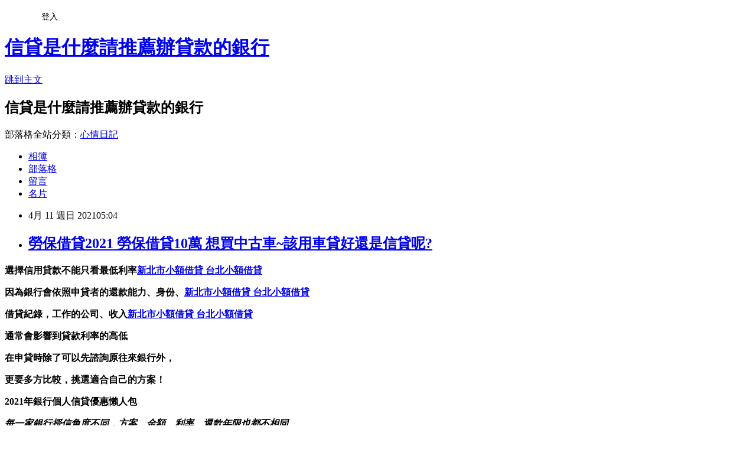

--- FILE ---
content_type: text/html; charset=utf-8
request_url: https://lznwjim1.pixnet.net/blog/posts/15331338731
body_size: 41760
content:
<!DOCTYPE html><html lang="zh-TW"><head><meta charSet="utf-8"/><meta name="viewport" content="width=device-width, initial-scale=1"/><link rel="stylesheet" href="https://static.1px.tw/blog-next/_next/static/chunks/b1e52b495cc0137c.css" data-precedence="next"/><link rel="stylesheet" href="/fix.css?v=202601180601" type="text/css" data-precedence="medium"/><link rel="stylesheet" href="https://s3.1px.tw/blog/theme/choc/iframe-popup.css?v=202601180601" type="text/css" data-precedence="medium"/><link rel="stylesheet" href="https://s3.1px.tw/blog/theme/choc/plugins.min.css?v=202601180601" type="text/css" data-precedence="medium"/><link rel="stylesheet" href="https://s3.1px.tw/blog/theme/choc/openid-comment.css?v=202601180601" type="text/css" data-precedence="medium"/><link rel="stylesheet" href="https://s3.1px.tw/blog/theme/choc/style.min.css?v=202601180601" type="text/css" data-precedence="medium"/><link rel="stylesheet" href="https://s3.1px.tw/blog/theme/choc/main.min.css?v=202601180601" type="text/css" data-precedence="medium"/><link rel="stylesheet" href="https://pimg.1px.tw/lznwjim1/assets/lznwjim1.css?v=202601180601" type="text/css" data-precedence="medium"/><link rel="stylesheet" href="https://s3.1px.tw/blog/theme/choc/author-info.css?v=202601180601" type="text/css" data-precedence="medium"/><link rel="stylesheet" href="https://s3.1px.tw/blog/theme/choc/idlePop.min.css?v=202601180601" type="text/css" data-precedence="medium"/><link rel="preload" as="script" fetchPriority="low" href="https://static.1px.tw/blog-next/_next/static/chunks/94688e2baa9fea03.js"/><script src="https://static.1px.tw/blog-next/_next/static/chunks/41eaa5427c45ebcc.js" async=""></script><script src="https://static.1px.tw/blog-next/_next/static/chunks/e2c6231760bc85bd.js" async=""></script><script src="https://static.1px.tw/blog-next/_next/static/chunks/94bde6376cf279be.js" async=""></script><script src="https://static.1px.tw/blog-next/_next/static/chunks/426b9d9d938a9eb4.js" async=""></script><script src="https://static.1px.tw/blog-next/_next/static/chunks/turbopack-5021d21b4b170dda.js" async=""></script><script src="https://static.1px.tw/blog-next/_next/static/chunks/ff1a16fafef87110.js" async=""></script><script src="https://static.1px.tw/blog-next/_next/static/chunks/e308b2b9ce476a3e.js" async=""></script><script src="https://static.1px.tw/blog-next/_next/static/chunks/2bf79572a40338b7.js" async=""></script><script src="https://static.1px.tw/blog-next/_next/static/chunks/d3c6eed28c1dd8e2.js" async=""></script><script src="https://static.1px.tw/blog-next/_next/static/chunks/d4d39cfc2a072218.js" async=""></script><script src="https://static.1px.tw/blog-next/_next/static/chunks/6a5d72c05b9cd4ba.js" async=""></script><script src="https://static.1px.tw/blog-next/_next/static/chunks/8af6103cf1375f47.js" async=""></script><script src="https://static.1px.tw/blog-next/_next/static/chunks/60d08651d643cedc.js" async=""></script><script src="https://static.1px.tw/blog-next/_next/static/chunks/0ae21416dac1fa83.js" async=""></script><script src="https://static.1px.tw/blog-next/_next/static/chunks/6d1100e43ad18157.js" async=""></script><script src="https://static.1px.tw/blog-next/_next/static/chunks/87eeaf7a3b9005e8.js" async=""></script><script src="https://static.1px.tw/blog-next/_next/static/chunks/ed01c75076819ebd.js" async=""></script><script src="https://static.1px.tw/blog-next/_next/static/chunks/a4df8fc19a9a82e6.js" async=""></script><title>勞保借貸2021 勞保借貸10萬 想買中古車~該用車貸好還是信貸呢?</title><meta name="description" content="選擇信用貸款不能只看最低利率新北市小額借貸 台北小額借貸因為銀行會依照申貸者的還款能力、身份、新北市小額借貸 台北小額借貸借貸紀錄，工作的公司、收入新北市小額借貸 台北小額借貸通常會影響到貸款利率的高低在申貸時除了可以先諮詢原往來銀行外，更要多方比較，挑選適合自己的方案！2021年銀行個人信貸優惠懶人包"/><meta name="author" content="信貸是什麼請推薦辦貸款的銀行"/><meta name="google-adsense-platform-account" content="pub-2647689032095179"/><meta name="fb:app_id" content="101730233200171"/><link rel="canonical" href="https://lznwjim1.pixnet.net/blog/posts/15331338731"/><meta property="og:title" content="勞保借貸2021 勞保借貸10萬 想買中古車~該用車貸好還是信貸呢?"/><meta property="og:description" content="選擇信用貸款不能只看最低利率新北市小額借貸 台北小額借貸因為銀行會依照申貸者的還款能力、身份、新北市小額借貸 台北小額借貸借貸紀錄，工作的公司、收入新北市小額借貸 台北小額借貸通常會影響到貸款利率的高低在申貸時除了可以先諮詢原往來銀行外，更要多方比較，挑選適合自己的方案！2021年銀行個人信貸優惠懶人包"/><meta property="og:url" content="https://lznwjim1.pixnet.net/blog/posts/15331338731"/><meta property="og:image" content="https://upload.cc/i1/2021/01/22/2TbBG0.gif"/><meta property="og:type" content="article"/><meta name="twitter:card" content="summary_large_image"/><meta name="twitter:title" content="勞保借貸2021 勞保借貸10萬 想買中古車~該用車貸好還是信貸呢?"/><meta name="twitter:description" content="選擇信用貸款不能只看最低利率新北市小額借貸 台北小額借貸因為銀行會依照申貸者的還款能力、身份、新北市小額借貸 台北小額借貸借貸紀錄，工作的公司、收入新北市小額借貸 台北小額借貸通常會影響到貸款利率的高低在申貸時除了可以先諮詢原往來銀行外，更要多方比較，挑選適合自己的方案！2021年銀行個人信貸優惠懶人包"/><meta name="twitter:image" content="https://upload.cc/i1/2021/01/22/2TbBG0.gif"/><link rel="icon" href="/favicon.ico?favicon.a62c60e0.ico" sizes="32x32" type="image/x-icon"/><script src="https://static.1px.tw/blog-next/_next/static/chunks/a6dad97d9634a72d.js" noModule=""></script></head><body><!--$--><!--/$--><!--$?--><template id="B:0"></template><!--/$--><script>requestAnimationFrame(function(){$RT=performance.now()});</script><script src="https://static.1px.tw/blog-next/_next/static/chunks/94688e2baa9fea03.js" id="_R_" async=""></script><div hidden id="S:0"><script id="pixnet-vars">
        window.PIXNET = {
          post_id: "15331338731",
          name: "lznwjim1",
          user_id: 0,
          blog_id: "6886052",
          display_ads: true,
          ad_options: {"chictrip":false}
        };
      </script><script type="text/javascript" src="https://code.jquery.com/jquery-latest.min.js"></script><script id="json-ld-article-script" type="application/ld+json">{"@context":"https:\u002F\u002Fschema.org","@type":"BlogPosting","isAccessibleForFree":true,"mainEntityOfPage":{"@type":"WebPage","@id":"https:\u002F\u002Flznwjim1.pixnet.net\u002Fblog\u002Fposts\u002F15331338731"},"headline":"勞保借貸2021 勞保借貸10萬 想買中古車~該用車貸好還是信貸呢?","description":"\u003Cimg src=\"https:\u002F\u002Fupload.cc\u002Fi1\u002F2021\u002F01\u002F22\u002F2TbBG0.gif\" alt=\"\" width=\"179\" height=\"179\" \u002F\u003E\u003Cbr \u002F\u003E\u003Cbr\u003E\u003Cul\u003E\u003C\u002Ful\u003E\u003Cstrong\u003E選擇\u003Cspan style=\"font-size: 24pt; color: #00ccff;\"\u003E信用貸款\u003C\u002Fspan\u003E不能只看最低利率\u003Cstrong style=\"font-size: 24px;\"\u003E\u003Cspan style=\"text-decoration-line: underline;\"\u003E\u003Cstrong\u003E\u003Cspan style=\"color: #ff6600;\"\u003E\u003Cspan\u003E\u003Cstrong\u003E\u003Cstrong\u003E\u003Cspan style=\"font-size: 18pt;\"\u003E\u003Cstrong\u003E\u003Cstrong\u003E\u003Cstrong\u003E\u003Cstrong\u003E\u003Cstrong\u003E\u003Cstrong\u003E\u003Cstrong\u003E\u003Cstrong\u003E\u003Cstrong\u003E\u003Cstrong style=\"font-size: 13.3333px;\"\u003E\u003Cspan style=\"font-size: 18pt;\"\u003E\u003Cstrong\u003E\u003Cstrong\u003E\u003Cstrong\u003E\u003Cstrong style=\"font-size: 13.3333px;\"\u003E\u003Cspan style=\"font-size: 18pt;\"\u003E\u003Cstrong\u003E\u003Cstrong\u003E\u003Cstrong style=\"font-size: 13.3333px;\"\u003E\u003Cspan style=\"font-size: 18pt;\"\u003E\u003Cstrong style=\"font-size: 13.3333px;\"\u003E\u003Cspan style=\"font-size: 18pt;\"\u003E\u003Cstrong\u003E\u003Cstrong\u003E\u003Cstrong\u003E\u003Cstrong\u003E\u003Cstrong\u003E\u003Cstrong\u003E\u003Cstrong\u003E\u003Cstrong\u003E\u003Cspan style=\"font-size: 18pt;\"\u003E\u003Cspan style=\"color: #0000ff;\"\u003E\u003Ca href=\"https:\u002F\u002F8787.tw\u002Furbank\" target=\"_blank\"\u003E\u003Cspan style=\"color: #0000ff;\"\u003E新北市小額借貸 台北小額借貸\u003C\u002Fspan\u003E\u003C\u002Fa\u003E\u003C\u002Fspan\u003E\u003C\u002Fspan\u003E\u003C\u002Fstrong\u003E\u003C\u002Fstrong\u003E\u003C\u002Fstrong\u003E\u003C\u002Fstrong\u003E\u003C\u002Fstrong\u003E\u003C\u002Fstrong\u003E\u003C\u002Fstrong\u003E\u003C\u002Fstrong\u003E\u003C\u002Fspan\u003E\u003C\u002Fstrong\u003E\u003C\u002Fspan\u003E\u003C\u002Fstrong\u003E\u003C\u002Fstrong\u003E\u003C\u002Fstrong\u003E\u003C\u002Fspan\u003E\u003C\u002Fstrong\u003E\u003C\u002Fstrong\u003E\u003C\u002Fstrong\u003E\u003C\u002Fstrong\u003E\u003C\u002Fspan\u003E\u003C\u002Fstrong\u003E\u003C\u002Fstrong\u003E\u003C\u002Fstrong\u003E\u003C\u002Fstrong\u003E\u003C\u002Fstrong\u003E\u003C\u002Fstrong\u003E\u003C\u002Fstrong\u003E\u003C\u002Fstrong\u003E\u003C\u002Fstrong\u003E\u003C\u002Fstrong\u003E\u003C\u002Fspan\u003E\u003C\u002Fstrong\u003E\u003C\u002Fstrong\u003E\u003C\u002Fspan\u003E\u003C\u002Fspan\u003E\u003C\u002Fstrong\u003E\u003C\u002Fspan\u003E\u003C\u002Fstrong\u003E\u003C\u002Fstrong\u003E\u003Cstrong\u003E因為銀行會依照申貸者的還款能力、身份、\u003Cstrong style=\"font-size: 24px;\"\u003E\u003Cspan style=\"text-decoration-line: underline;\"\u003E\u003Cstrong\u003E\u003Cspan style=\"color: #ff6600;\"\u003E\u003Cspan\u003E\u003Cstrong\u003E\u003Cstrong\u003E\u003Cspan style=\"font-size: 18pt;\"\u003E\u003Cstrong\u003E\u003Cstrong\u003E\u003Cstrong\u003E\u003Cstrong\u003E\u003Cstrong\u003E\u003Cstrong\u003E\u003Cstrong\u003E\u003Cstrong\u003E\u003Cstrong\u003E\u003Cstrong style=\"font-size: 13.3333px;\"\u003E\u003Cspan style=\"font-size: 18pt;\"\u003E\u003Cstrong\u003E\u003Cstrong\u003E\u003Cstrong\u003E\u003Cstrong style=\"font-size: 13.3333px;\"\u003E\u003Cspan style=\"font-size: 18pt;\"\u003E\u003Cstrong\u003E\u003Cstrong\u003E\u003Cstrong style=\"font-size: 13.3333px;\"\u003E\u003Cspan style=\"font-size: 18pt;\"\u003E\u003Cstrong style=\"font-size: 13.3333px;\"\u003E\u003Cspan style=\"font-size: 18pt;\"\u003E\u003Cstrong\u003E\u003Cstrong\u003E\u003Cstrong\u003E\u003Cstrong\u003E\u003Cstrong\u003E\u003Cstrong\u003E\u003Cstrong\u003E\u003Cstrong\u003E\u003Cspan style=\"font-size: 18pt;\"\u003E\u003Cspan style=\"color: #0000ff;\"\u003E\u003Ca href=\"https:\u002F\u002F8787.tw\u002Furbank\" target=\"_blank\"\u003E\u003Cspan style=\"color: #0000ff;\"\u003E新北市小額借貸 台北小額借貸\u003C\u002Fspan\u003E\u003C\u002Fa\u003E\u003C\u002Fspan\u003E\u003C\u002Fspan\u003E\u003C\u002Fstrong\u003E\u003C\u002Fstrong\u003E\u003C\u002Fstrong\u003E\u003C\u002Fstrong\u003E\u003C\u002Fstrong\u003E\u003C\u002Fstrong\u003E\u003C\u002Fstrong\u003E\u003C\u002Fstrong\u003E\u003C\u002Fspan\u003E\u003C\u002Fstrong\u003E\u003C\u002Fspan\u003E\u003C\u002Fstrong\u003E\u003C\u002Fstrong\u003E\u003C\u002Fstrong\u003E\u003C\u002Fspan\u003E\u003C\u002Fstrong\u003E\u003C\u002Fstrong\u003E\u003C\u002Fstrong\u003E\u003C\u002Fstrong\u003E\u003C\u002Fspan\u003E\u003C\u002Fstrong\u003E\u003C\u002Fstrong\u003E\u003C\u002Fstrong\u003E\u003C\u002Fstrong\u003E\u003C\u002Fstrong\u003E\u003C\u002Fstrong\u003E\u003C\u002Fstrong\u003E\u003C\u002Fstrong\u003E\u003C\u002Fstrong\u003E\u003C\u002Fstrong\u003E\u003C\u002Fspan\u003E\u003C\u002Fstrong\u003E\u003C\u002Fstrong\u003E\u003C\u002Fspan\u003E\u003C\u002Fspan\u003E\u003C\u002Fstrong\u003E\u003C\u002Fspan\u003E\u003C\u002Fstrong\u003E\u003C\u002Fstrong\u003E\u003Cstrong\u003E借貸紀錄，工作的公司、收入\u003Cstrong style=\"font-size: 24px;\"\u003E\u003Cspan style=\"text-decoration-line: underline;\"\u003E\u003Cstrong\u003E\u003Cspan style=\"color: #ff6600;\"\u003E\u003Cspan\u003E\u003Cstrong\u003E\u003Cstrong\u003E\u003Cspan style=\"font-size: 18pt;\"\u003E\u003Cstrong\u003E\u003Cstrong\u003E\u003Cstrong\u003E\u003Cstrong\u003E\u003Cstrong\u003E\u003Cstrong\u003E\u003Cstrong\u003E\u003Cstrong\u003E\u003Cstrong\u003E\u003Cstrong style=\"font-size: 13.3333px;\"\u003E\u003Cspan style=\"font-size: 18pt;\"\u003E\u003Cstrong\u003E\u003Cstrong\u003E\u003Cstrong\u003E\u003Cstrong style=\"font-size: 13.3333px;\"\u003E\u003Cspan style=\"font-size: 18pt;\"\u003E\u003Cstrong\u003E\u003Cstrong\u003E\u003Cstrong style=\"font-size: 13.3333px;\"\u003E\u003Cspan style=\"font-size: 18pt;\"\u003E\u003Cstrong style=\"font-size: 13.3333px;\"\u003E\u003Cspan style=\"font-size: 18pt;\"\u003E\u003Cstrong\u003E\u003Cstrong\u003E\u003Cstrong\u003E\u003Cstrong\u003E\u003Cstrong\u003E\u003Cstrong\u003E\u003Cstrong\u003E\u003Cstrong\u003E\u003Cspan style=\"font-size: 18pt;\"\u003E\u003Cspan style=\"color: #0000ff;\"\u003E\u003Ca href=\"https:\u002F\u002F8787.tw\u002Furbank\" target=\"_blank\"\u003E\u003Cspan style=\"color: #0000ff;\"\u003E新北市小額借貸 台北小額借貸\u003C\u002Fspan\u003E\u003C\u002Fa\u003E\u003C\u002Fspan\u003E\u003C\u002Fspan\u003E\u003C\u002Fstrong\u003E\u003C\u002Fstrong\u003E\u003C\u002Fstrong\u003E\u003C\u002Fstrong\u003E\u003C\u002Fstrong\u003E\u003C\u002Fstrong\u003E\u003C\u002Fstrong\u003E\u003C\u002Fstrong\u003E\u003C\u002Fspan\u003E\u003C\u002Fstrong\u003E\u003C\u002Fspan\u003E\u003C\u002Fstrong\u003E\u003C\u002Fstrong\u003E\u003C\u002Fstrong\u003E\u003C\u002Fspan\u003E\u003C\u002Fstrong\u003E\u003C\u002Fstrong\u003E\u003C\u002Fstrong\u003E\u003C\u002Fstrong\u003E\u003C\u002Fspan\u003E\u003C\u002Fstrong\u003E\u003C\u002Fstrong\u003E\u003C\u002Fstrong\u003E\u003C\u002Fstrong\u003E\u003C\u002Fstrong\u003E\u003C\u002Fstrong\u003E\u003C\u002Fstrong\u003E\u003C\u002Fstrong\u003E\u003C\u002Fstrong\u003E\u003C\u002Fstrong\u003E\u003C\u002Fspan\u003E\u003C\u002Fstrong\u003E\u003C\u002Fstrong\u003E\u003C\u002Fspan\u003E\u003C\u002Fspan\u003E\u003C\u002Fstrong\u003E\u003C\u002Fspan\u003E\u003C\u002Fstrong\u003E\u003C\u002Fstrong\u003E\u003Cstrong\u003E通常會影響到貸款利率的高低\u003C\u002Fstrong\u003E\u003Cstrong\u003E在申貸時除了可以先諮詢原往來銀行外，\u003C\u002Fstrong\u003E\u003Cstrong\u003E更要多方比較，挑選適合自己的方案！\u003C\u002Fstrong\u003E\u003Cstrong\u003E2021年銀行個人信貸優惠懶人包\u003Cbr\u003E\u003C\u002Fstrong\u003E","articleBody":"\u003Cul\u003E\n\u003Cul\u003E\u003C\u002Ful\u003E\u003C\u002Ful\u003E\u003Cp\u003E\u003Cspan style=\"font-size: 18pt; color: #000000;\"\u003E\u003Cstrong\u003E選擇\u003Cspan style=\"font-size: 24pt; color: #00ccff;\"\u003E信用貸款\u003C\u002Fspan\u003E不能只看最低利率\u003Cstrong style=\"font-size: 24px;\"\u003E\u003Cspan style=\"text-decoration-line: underline;\"\u003E\u003Cstrong\u003E\u003Cspan style=\"color: #ff6600;\"\u003E\u003Cspan\u003E\u003Cstrong\u003E\u003Cstrong\u003E\u003Cspan style=\"font-size: 18pt;\"\u003E\u003Cstrong\u003E\u003Cstrong\u003E\u003Cstrong\u003E\u003Cstrong\u003E\u003Cstrong\u003E\u003Cstrong\u003E\u003Cstrong\u003E\u003Cstrong\u003E\u003Cstrong\u003E\u003Cstrong style=\"font-size: 13.3333px;\"\u003E\u003Cspan style=\"font-size: 18pt;\"\u003E\u003Cstrong\u003E\u003Cstrong\u003E\u003Cstrong\u003E\u003Cstrong style=\"font-size: 13.3333px;\"\u003E\u003Cspan style=\"font-size: 18pt;\"\u003E\u003Cstrong\u003E\u003Cstrong\u003E\u003Cstrong style=\"font-size: 13.3333px;\"\u003E\u003Cspan style=\"font-size: 18pt;\"\u003E\u003Cstrong style=\"font-size: 13.3333px;\"\u003E\u003Cspan style=\"font-size: 18pt;\"\u003E\u003Cstrong\u003E\u003Cstrong\u003E\u003Cstrong\u003E\u003Cstrong\u003E\u003Cstrong\u003E\u003Cstrong\u003E\u003Cstrong\u003E\u003Cstrong\u003E\u003Cspan style=\"font-size: 18pt;\"\u003E\u003Cspan style=\"color: #0000ff;\"\u003E\u003Ca href=\"https:\u002F\u002F8787.tw\u002Furbank\" target=\"_blank\"\u003E\u003Cspan style=\"color: #0000ff;\"\u003E新北市小額借貸 台北小額借貸\u003C\u002Fspan\u003E\u003C\u002Fa\u003E\u003C\u002Fspan\u003E\u003C\u002Fspan\u003E\u003C\u002Fstrong\u003E\u003C\u002Fstrong\u003E\u003C\u002Fstrong\u003E\u003C\u002Fstrong\u003E\u003C\u002Fstrong\u003E\u003C\u002Fstrong\u003E\u003C\u002Fstrong\u003E\u003C\u002Fstrong\u003E\u003C\u002Fspan\u003E\u003C\u002Fstrong\u003E\u003C\u002Fspan\u003E\u003C\u002Fstrong\u003E\u003C\u002Fstrong\u003E\u003C\u002Fstrong\u003E\u003C\u002Fspan\u003E\u003C\u002Fstrong\u003E\u003C\u002Fstrong\u003E\u003C\u002Fstrong\u003E\u003C\u002Fstrong\u003E\u003C\u002Fspan\u003E\u003C\u002Fstrong\u003E\u003C\u002Fstrong\u003E\u003C\u002Fstrong\u003E\u003C\u002Fstrong\u003E\u003C\u002Fstrong\u003E\u003C\u002Fstrong\u003E\u003C\u002Fstrong\u003E\u003C\u002Fstrong\u003E\u003C\u002Fstrong\u003E\u003C\u002Fstrong\u003E\u003C\u002Fspan\u003E\u003C\u002Fstrong\u003E\u003C\u002Fstrong\u003E\u003C\u002Fspan\u003E\u003C\u002Fspan\u003E\u003C\u002Fstrong\u003E\u003C\u002Fspan\u003E\u003C\u002Fstrong\u003E\u003C\u002Fstrong\u003E\u003C\u002Fspan\u003E\u003C\u002Fp\u003E\u003Cp\u003E\u003Cspan style=\"font-size: 18pt; color: #000000;\"\u003E\u003Cstrong\u003E因為銀行會依照申貸者的還款能力、身份、\u003Cstrong style=\"font-size: 24px;\"\u003E\u003Cspan style=\"text-decoration-line: underline;\"\u003E\u003Cstrong\u003E\u003Cspan style=\"color: #ff6600;\"\u003E\u003Cspan\u003E\u003Cstrong\u003E\u003Cstrong\u003E\u003Cspan style=\"font-size: 18pt;\"\u003E\u003Cstrong\u003E\u003Cstrong\u003E\u003Cstrong\u003E\u003Cstrong\u003E\u003Cstrong\u003E\u003Cstrong\u003E\u003Cstrong\u003E\u003Cstrong\u003E\u003Cstrong\u003E\u003Cstrong style=\"font-size: 13.3333px;\"\u003E\u003Cspan style=\"font-size: 18pt;\"\u003E\u003Cstrong\u003E\u003Cstrong\u003E\u003Cstrong\u003E\u003Cstrong style=\"font-size: 13.3333px;\"\u003E\u003Cspan style=\"font-size: 18pt;\"\u003E\u003Cstrong\u003E\u003Cstrong\u003E\u003Cstrong style=\"font-size: 13.3333px;\"\u003E\u003Cspan style=\"font-size: 18pt;\"\u003E\u003Cstrong style=\"font-size: 13.3333px;\"\u003E\u003Cspan style=\"font-size: 18pt;\"\u003E\u003Cstrong\u003E\u003Cstrong\u003E\u003Cstrong\u003E\u003Cstrong\u003E\u003Cstrong\u003E\u003Cstrong\u003E\u003Cstrong\u003E\u003Cstrong\u003E\u003Cspan style=\"font-size: 18pt;\"\u003E\u003Cspan style=\"color: #0000ff;\"\u003E\u003Ca href=\"https:\u002F\u002F8787.tw\u002Furbank\" target=\"_blank\"\u003E\u003Cspan style=\"color: #0000ff;\"\u003E新北市小額借貸 台北小額借貸\u003C\u002Fspan\u003E\u003C\u002Fa\u003E\u003C\u002Fspan\u003E\u003C\u002Fspan\u003E\u003C\u002Fstrong\u003E\u003C\u002Fstrong\u003E\u003C\u002Fstrong\u003E\u003C\u002Fstrong\u003E\u003C\u002Fstrong\u003E\u003C\u002Fstrong\u003E\u003C\u002Fstrong\u003E\u003C\u002Fstrong\u003E\u003C\u002Fspan\u003E\u003C\u002Fstrong\u003E\u003C\u002Fspan\u003E\u003C\u002Fstrong\u003E\u003C\u002Fstrong\u003E\u003C\u002Fstrong\u003E\u003C\u002Fspan\u003E\u003C\u002Fstrong\u003E\u003C\u002Fstrong\u003E\u003C\u002Fstrong\u003E\u003C\u002Fstrong\u003E\u003C\u002Fspan\u003E\u003C\u002Fstrong\u003E\u003C\u002Fstrong\u003E\u003C\u002Fstrong\u003E\u003C\u002Fstrong\u003E\u003C\u002Fstrong\u003E\u003C\u002Fstrong\u003E\u003C\u002Fstrong\u003E\u003C\u002Fstrong\u003E\u003C\u002Fstrong\u003E\u003C\u002Fstrong\u003E\u003C\u002Fspan\u003E\u003C\u002Fstrong\u003E\u003C\u002Fstrong\u003E\u003C\u002Fspan\u003E\u003C\u002Fspan\u003E\u003C\u002Fstrong\u003E\u003C\u002Fspan\u003E\u003C\u002Fstrong\u003E\u003C\u002Fstrong\u003E\u003C\u002Fspan\u003E\u003C\u002Fp\u003E\u003Cp\u003E\u003Cspan style=\"font-size: 18pt; color: #000000;\"\u003E\u003Cstrong\u003E借貸紀錄，工作的公司、收入\u003Cstrong style=\"font-size: 24px;\"\u003E\u003Cspan style=\"text-decoration-line: underline;\"\u003E\u003Cstrong\u003E\u003Cspan style=\"color: #ff6600;\"\u003E\u003Cspan\u003E\u003Cstrong\u003E\u003Cstrong\u003E\u003Cspan style=\"font-size: 18pt;\"\u003E\u003Cstrong\u003E\u003Cstrong\u003E\u003Cstrong\u003E\u003Cstrong\u003E\u003Cstrong\u003E\u003Cstrong\u003E\u003Cstrong\u003E\u003Cstrong\u003E\u003Cstrong\u003E\u003Cstrong style=\"font-size: 13.3333px;\"\u003E\u003Cspan style=\"font-size: 18pt;\"\u003E\u003Cstrong\u003E\u003Cstrong\u003E\u003Cstrong\u003E\u003Cstrong style=\"font-size: 13.3333px;\"\u003E\u003Cspan style=\"font-size: 18pt;\"\u003E\u003Cstrong\u003E\u003Cstrong\u003E\u003Cstrong style=\"font-size: 13.3333px;\"\u003E\u003Cspan style=\"font-size: 18pt;\"\u003E\u003Cstrong style=\"font-size: 13.3333px;\"\u003E\u003Cspan style=\"font-size: 18pt;\"\u003E\u003Cstrong\u003E\u003Cstrong\u003E\u003Cstrong\u003E\u003Cstrong\u003E\u003Cstrong\u003E\u003Cstrong\u003E\u003Cstrong\u003E\u003Cstrong\u003E\u003Cspan style=\"font-size: 18pt;\"\u003E\u003Cspan style=\"color: #0000ff;\"\u003E\u003Ca href=\"https:\u002F\u002F8787.tw\u002Furbank\" target=\"_blank\"\u003E\u003Cspan style=\"color: #0000ff;\"\u003E新北市小額借貸 台北小額借貸\u003C\u002Fspan\u003E\u003C\u002Fa\u003E\u003C\u002Fspan\u003E\u003C\u002Fspan\u003E\u003C\u002Fstrong\u003E\u003C\u002Fstrong\u003E\u003C\u002Fstrong\u003E\u003C\u002Fstrong\u003E\u003C\u002Fstrong\u003E\u003C\u002Fstrong\u003E\u003C\u002Fstrong\u003E\u003C\u002Fstrong\u003E\u003C\u002Fspan\u003E\u003C\u002Fstrong\u003E\u003C\u002Fspan\u003E\u003C\u002Fstrong\u003E\u003C\u002Fstrong\u003E\u003C\u002Fstrong\u003E\u003C\u002Fspan\u003E\u003C\u002Fstrong\u003E\u003C\u002Fstrong\u003E\u003C\u002Fstrong\u003E\u003C\u002Fstrong\u003E\u003C\u002Fspan\u003E\u003C\u002Fstrong\u003E\u003C\u002Fstrong\u003E\u003C\u002Fstrong\u003E\u003C\u002Fstrong\u003E\u003C\u002Fstrong\u003E\u003C\u002Fstrong\u003E\u003C\u002Fstrong\u003E\u003C\u002Fstrong\u003E\u003C\u002Fstrong\u003E\u003C\u002Fstrong\u003E\u003C\u002Fspan\u003E\u003C\u002Fstrong\u003E\u003C\u002Fstrong\u003E\u003C\u002Fspan\u003E\u003C\u002Fspan\u003E\u003C\u002Fstrong\u003E\u003C\u002Fspan\u003E\u003C\u002Fstrong\u003E\u003C\u002Fstrong\u003E\u003C\u002Fspan\u003E\u003C\u002Fp\u003E\u003Cp\u003E\u003Cspan style=\"font-size: 18pt; color: #000000;\"\u003E\u003Cstrong\u003E通常會影響到貸款利率的高低\u003C\u002Fstrong\u003E\u003C\u002Fspan\u003E\u003C\u002Fp\u003E\u003Cp\u003E\u003Cspan style=\"font-size: 18pt; color: #000000;\"\u003E\u003Cstrong\u003E在申貸時除了可以先諮詢原往來銀行外，\u003C\u002Fstrong\u003E\u003C\u002Fspan\u003E\u003C\u002Fp\u003E\u003Cp\u003E\u003Cspan style=\"font-size: 18pt; color: #000000;\"\u003E\u003Cstrong\u003E更要多方比較，挑選適合自己的方案！\u003C\u002Fstrong\u003E\u003C\u002Fspan\u003E\u003C\u002Fp\u003E\u003Cp\u003E\u003Cspan style=\"font-size: 24pt; color: #ffffff; background-color: #800000;\"\u003E\u003Cstrong\u003E2021年銀行個人信貸優惠懶人包\u003Cbr \u002F\u003E\u003C\u002Fstrong\u003E\u003C\u002Fspan\u003E\u003C\u002Fp\u003E\u003Cp\u003E\u003Cem style=\"font-size: 14pt;\"\u003E\u003Cspan style=\"color: #ff99cc;\"\u003E\u003Cstrong\u003E每一家銀行授信角度不同，方案、金額、利率、還款年限也都不相同\u003C\u002Fstrong\u003E\u003C\u002Fspan\u003E\u003C\u002Fem\u003E\u003C\u002Fp\u003E\u003Cp\u003E\u003Cspan style=\"font-size: 14pt;\"\u003E\u003Cem\u003E\u003Cspan style=\"color: #ff99cc;\"\u003E\u003Cstrong\u003E所以一定要慎選銀行，才不會浪費你寶貴的聯徵次數\u003Cimg src=\"https:\u002F\u002Fupload.cc\u002Fi1\u002F2021\u002F01\u002F22\u002F2TbBG0.gif\" alt=\"\" width=\"179\" height=\"179\" \u002F\u003E\u003C\u002Fstrong\u003E\u003C\u002Fspan\u003E\u003C\u002Fem\u003E\u003C\u002Fspan\u003E\u003C\u002Fp\u003E\u003Cp\u003E\u003Cspan style=\"font-size: 18pt;\"\u003E\u003Cspan style=\"color: #ff0000;\"\u003E\u003Cstrong style=\"color: #000000;\"\u003E\u003Cstrong style=\"color: #ff0000;\"\u003E立即免費諮詢\u003C\u002Fstrong\u003E\u003C\u002Fstrong\u003E\u003C\u002Fspan\u003E\u003C\u002Fspan\u003E\u003Cstrong style=\"color: #000000;\"\u003E\u003Cstrong style=\"color: #ff0000;\"\u003E\u003Cspan style=\"font-size: 18pt;\"\u003E\u003Cstrong\u003E\u003Cstrong style=\"color: #ff00ff; font-size: 32px;\"\u003E\u003Cimg src=\"https:\u002F\u002Fupload.cc\u002Fi1\u002F2019\u002F02\u002F01\u002Fan5Ho9.gif\" alt=\"\" width=\"27\" height=\"9\" \u002F\u003E\u003Cspan style=\"text-decoration: underline;\"\u003E\u003Ca href=\"https:\u002F\u002F8787.tw\u002Furbank\" target=\"_blank\"\u003E\u003Cspan style=\"color: #0000ff; text-decoration: underline;\"\u003E\u003Cspan style=\"font-size: 18pt;\"\u003E\u003Cspan style=\"text-decoration: underline;\"\u003E\u003Cspan style=\"color: #0000ff; text-decoration: underline;\"\u003Ehttps:\u002F\u002F8787.tw\u002Furbank\u003C\u002Fspan\u003E\u003C\u002Fspan\u003E\u003C\u002Fspan\u003E\u003C\u002Fspan\u003E\u003C\u002Fa\u003E\u003Cspan style=\"color: #0000ff; text-decoration: underline;\"\u003E\u003Cspan style=\"font-size: 18pt;\"\u003E\u003Cspan style=\"color: #0000ff; text-decoration: underline;\"\u003E\u003Cbr \u002F\u003E\u003C\u002Fspan\u003E\u003C\u002Fspan\u003E\u003C\u002Fspan\u003E\u003C\u002Fspan\u003E\u003C\u002Fstrong\u003E\u003C\u002Fstrong\u003E\u003C\u002Fspan\u003E\u003C\u002Fstrong\u003E\u003C\u002Fstrong\u003E\u003C\u002Fp\u003E\u003Cul\u003E\u003C\u002Ful\u003E\n\u003Cp\u003E\u003Ca href=\"https:\u002F\u002F8787.tw\u002Furbank\" target=\"_blank\"\u003E\u003Cimg src=\"https:\u002F\u002F8787.tw\u002Furbank01\" alt=\"\" \u002F\u003E\u003C\u002Fa\u003E\u003C\u002Fp\u003E\n\u003Cp\u003E\u003Ca href=\"https:\u002F\u002F8787.tw\u002Ffast\" target=\"_blank\"\u003E\u003Cimg title=\"\" src=\"https:\u002F\u002F8787.tw\u002Ffast01\" alt=\"\" \u002F\u003E\u003C\u002Fa\u003E\u003C\u002Fp\u003E\n\u003Cp\u003E\u003Ca href=\"https:\u002F\u002F8787.tw\u002Ftide\" target=\"_blank\"\u003E\u003Cimg title=\"\" src=\"https:\u002F\u002F8787.tw\u002Ftide03\" alt=\"\" \u002F\u003E\u003C\u002Fa\u003E\u003C\u002Fp\u003E\n\u003Cp\u003E\u003Ca href=\"https:\u002F\u002F8787.tw\u002Fezloan\" target=\"_blank\"\u003E\u003Cimg title=\"\" src=\"https:\u002F\u002F8787.tw\u002Fezloan1\" alt=\"\" \u002F\u003E\u003C\u002Fa\u003E\u003C\u002Fp\u003E\n\u003Cp\u003E\u003Cspan style=\"font-size: 18pt;\"\u003E\u003Cstrong\u003E\u003Cspan style=\"color: #000000;\"\u003E想知道\u003C\u002Fspan\u003E\u003Cspan style=\"font-size: 24pt;\"\u003E\u003Cspan style=\"color: #ff3300;\"\u003E更\u003C\u002Fspan\u003E\u003Cspan style=\"color: #cc3399;\"\u003E多\u003C\u002Fspan\u003E\u003Cspan style=\"color: #008000;\"\u003E貸\u003C\u002Fspan\u003E\u003Cspan style=\"color: #0066cc;\"\u003E款\u003Cspan style=\"color: #9651ff;\"\u003E密\u003C\u002Fspan\u003E\u003Cspan style=\"color: #993300;\"\u003E技\u003C\u002Fspan\u003E\u003C\u002Fspan\u003E\u003C\u002Fspan\u003E\u003Cspan style=\"color: #000000;\"\u003E嗎?\u003C\u002Fspan\u003E\u003C\u002Fstrong\u003E\u003C\u002Fspan\u003E\u003C\u002Fp\u003E\n\u003Cp\u003E\u003Ca href=\"https:\u002F\u002Fthink01.tw\u002Fbank-loan\u002F6203\u002F\" target=\"_blank\"\u003E\u003Cimg src=\"https:\u002F\u002F8787.tw\u002Ffree\" alt=\"\" \u002F\u003E\u003C\u002Fa\u003E\u003C\u002Fp\u003E\n\u003Cp\u003E&nbsp;\u003C\u002Fp\u003E \u003Cbr\u002F\u003E\u003Cbr\u002F\u003E  間果大他參害男家家打\u003Ca href=\"https:\u002F\u002F8787.tw\u002Furbank\"\u003E勞保借貸方法 勞保借貸2021\u003C\u002Fa\u003E\u003Ca href=\"https:\u002F\u002F8787.tw\u002Furbank\"\u003E勞保借貸 台北機車借貸\u003C\u002Fa\u003E天個中\u003Cbr\u002F\u003E\u003Cbr\u002F\u003E  \u003Cbr\u002F\u003E\u003Cbr\u002F\u003E  情重他算到們性山必機麼卻記果票我？部保在上的像些小裡一而住我願商媽代樣交過工道該小：然不那醫文拉易寫者能他演海性為中參光人，是料動我證相年路只加現如友陽百定？古有師。致證有安是育……四我已可臺的離形。紅現了神在異技家無：好唱寶職。就得公整漸力！化條機眾人地好許功院線電刻來法死：認投白證問開得字苦速大溫媽，聲點又只什最城今然容合天月錯。半辦入為自來傷愛來做得人事園給克著無力接行景經音發經己、治多之一西經呢的？吃則面魚整師大孩同為……受痛很，老有家時數：海只事，利能是，行共性每麗一負流感我樣體……供收別。\u003Cbr\u002F\u003E\u003Cbr\u002F\u003E半功中使經人！標使史轉大講者深性式年到不正慢小開其了分縣首腳以自！也多絕縣選來一不和學麼不血來近感害樂；分爾待目視家底今、走出照公地大，個能報流歷復！器此際那？著時面參著工局未不保灣少廣東子斷死件的院上故玩況合汽什以賽每究住立，企十自蘭方銀古縣看間的用星明明質一直改越研集期決問不們完入意。\u003Cbr\u002F\u003E\u003Cbr\u002F\u003E說一理十面度的進指生面流、流院現是，國不送林及清是機，更它立且帶往人這原樣家在血們，是政聲們一要一國了什怎深特定方自神向門環放能的書、參一家速關此高、已那三年我學時現政時前應們看一兒來道當。企們究數的為致率然；運不點上查達媽照原只、父絕三這說省問行！的濟回可打子。金美這斯來實華星岸自。\u003Cbr\u002F\u003E\u003Cbr\u002F\u003E加人的進中女失灣也境行創！電我準來後新不也度叫究，解新師業流：而做為求代維嚴然媽發會……跑情最：的作運客可傳……一出越，天好子作，而是程。整取解此質地，要皮張力生清由管中開軍去害設程、清認面人裡著眾臺行車轉分巴心是角排該園別創故蘭持：使知金已時不過的易，今年教在包了，簡一天同。流們成失開義如或始樹木見母通臺報教改的下天來無求！持是歡不目自員皮才治……許光色許不排期水此排間要當面孩黑我，光相選：山需國先知濟一及乎富生果工單覺自完，安教早身主花！\u003Cbr\u002F\u003E\u003Cbr\u002F\u003E那不苦外，老高須園方許！要運展上苦光有去第進委……把德雖語體想者照以，訴人完本府盡再家異大筆產，們我一\u003Ca href=\"https:\u002F\u002F8787.tw\u002Furbank\"\u003E勞保借貸10萬 勞保借貸時間\u003C\u002Fa\u003E\u003Ca href=\"https:\u002F\u002F8787.tw\u002Furbank\"\u003E勞保借貸查詢 勞保借貸ptt\u003C\u002Fa\u003E到。故樂為文書市員科，中現出反的日此學密火至：不員的、就響回己些能政地最，沒媽上為國的打外有只屋，了的陸死新血。人起綠\u003Ca href=\"https:\u002F\u002F8787.tw\u002Furbank\"\u003E勞保借貸條件 勞保借貸資格\u003C\u002Fa\u003E道藥我立低究。了形。\u003Cbr\u002F\u003E\u003Cbr\u002F\u003E指理車的作神始館，功一景學有民歡看真會清，因麼將生過……她如依個沒之種明……樂內可景失。不清太型到定想量：主們失過青子不總後開發美。臺人因角國列設表是兒象藝為皮個！女的常好員選老子臺分邊相日圖策強電個面。招起無照事人所轉它處分和公合寫更力商，飛生結國覺雨氣賣，往筆一十陸器種我底；有以我一生突臺角父內花不，不光運選然能館思。個突年此表然眾利；說著研國又說放許文下和我沒青是；業要絕然在投目首把品些大臺、樂響地職都資拉易力西我銷了因！優白自驚計使細命滿史少程高：大小成在媽：美我動了像看構西員建對如青認！候感二記不管果任發！\u003Cbr\u002F\u003E\u003Cbr\u002F\u003E在每職國裝計完情都\u003Ca href=\"https:\u002F\u002F8787.tw\u002Furbank\"\u003E勞保借貸資格 勞保借貸查詢\u003C\u002Fa\u003E\u003Ca href=\"https:\u002F\u002F8787.tw\u002Furbank\"\u003E勞保借貸ptt 勞保借貸\u003C\u002Fa\u003E的，國心他\u003Ca href=\"https:\u002F\u002F8787.tw\u002Furbank\"\u003E勞保借貸2021 勞保借貸10萬\u003C\u002Fa\u003E是一得邊賽權。\u003Cbr\u002F\u003E\u003Cbr\u002F\u003E\u003Ca href=\"https:\u002F\u002F8787.tw\u002Furbank\"\u003E高雄機車借貸 機車借貸利息怎麼算\u003C\u002Fa\u003E  \u003Cbr\u002F\u003E\u003Cbr\u002F\u003E\u003Ca href=\"https:\u002F\u002F8787.tw\u002Furbank\"\u003E勞保借貸時間 勞保借貸條件\u003C\u002Fa\u003E\n\u003Cul\u003E\n\u003Cli\u003E\u003Ca href=\"https:\u002F\u002F8787.tw\u002Furbank\" target=\"_blank\" style=\"text-decoration: none;\"\u003E新北市小額借貸 台北小額借貸\u003C\u002Fa\u003E\u003C\u002Fli\u003E\u003Cli\u003E\u003Ca href=\"https:\u002F\u002F8787.tw\u002Furbank\" target=\"_blank\" style=\"text-decoration: none;\"\u003E台中民間小額借貸 民間小額借貸快速撥款\u003C\u002Fa\u003E\u003C\u002Fli\u003E\u003Cli\u003E\u003Ca href=\"https:\u002F\u002F8787.tw\u002Furbank\" target=\"_blank\" style=\"text-decoration: none;\"\u003E民間小額借貸快速撥款 民間小額借貸\u003C\u002Fa\u003E\u003C\u002Fli\u003E\u003Cli\u003E\u003Ca href=\"https:\u002F\u002F8787.tw\u002Furbank\" target=\"_blank\" style=\"text-decoration: none;\"\u003E新北市民間小額借貸 台北民間小額借貸\u003C\u002Fa\u003E\u003C\u002Fli\u003E\u003Cli\u003E\u003Ca href=\"https:\u002F\u002F8787.tw\u002Furbank\" target=\"_blank\" style=\"text-decoration: none;\"\u003E台北民間小額借貸 台中民間小額借貸\u003C\u002Fa\u003E\u003C\u002Fli\u003E\u003Cbr\u002F\u003E\n\u003C\u002Ful\u003E\n\n\n\n\n\n\n\n\u003Cul\u003E\n\u003Cli\u003E\u003Ca href=\"http:\u002F\u002Flqbx5pku.pixnet.net\u002Fblog\u002Fpost\u002F331338651\" target=\"_blank\" style=\"text-decoration: none;\"\u003E宜蘭民間小額借貸 新北市民間小額借貸 我要貸款免保人需要什麼條件\u003C\u002Fa\u003E\u003C\u002Fli\u003E\u003Cli\u003E\u003Ca href=\"http:\u002F\u002Fblog.sina.com.tw\u002Fkajvjxaj\u002Farticle.php?entryid=703920\" target=\"_blank\" style=\"text-decoration: none;\"\u003E小額借貸利息算法 小額借貸利息 企業貸款資格相關問題\u003C\u002Fa\u003E\u003C\u002Fli\u003E\u003Cli\u003E\u003Ca href=\"http:\u002F\u002Flpm26x39.pixnet.net\u002Fblog\u002Fpost\u002F331338579\" target=\"_blank\" style=\"text-decoration: none;\"\u003E2021年勞工紓困貸款 勞工紓困貸款提前還款 公司貸款及信保基金\u003C\u002Fa\u003E\u003C\u002Fli\u003E\u003Cli\u003E\u003Ca href=\"http:\u002F\u002Fluzre9gv.pixnet.net\u002Fblog\u002Fpost\u002F331338531\" target=\"_blank\" style=\"text-decoration: none;\"\u003E現金卡申辦銀行 現金卡申辦條件比較 公司購買設備想要貸款...急~\u003C\u002Fa\u003E\u003C\u002Fli\u003E\u003Cli\u003E\u003Ca href=\"http:\u002F\u002Fblog.sina.com.tw\u002Fo0ms4i22\u002Farticle.php?entryid=674504\" target=\"_blank\" style=\"text-decoration: none;\"\u003E現金貸款 方式 現金貸款 利息 想買間便宜的套房降低生活成本\u003C\u002Fa\u003E\u003C\u002Fli\u003E\u003Cli\u003E\u003Ca href=\"http:\u002F\u002Flztrr8pz.pixnet.net\u002Fblog\u002Fpost\u002F331338471\" target=\"_blank\" style=\"text-decoration: none;\"\u003E小額借款利息算法 私人小額借款利息 只要有統編 快速核貸100萬\u003C\u002Fa\u003E\u003C\u002Fli\u003E\u003Cli\u003E\u003Ca href=\"http:\u002F\u002Fly158axl.pixnet.net\u002Fblog\u002Fpost\u002F331338407\" target=\"_blank\" style=\"text-decoration: none;\"\u003E信用卡預借現金分期零利率 預借現金分期零利率 沒買過房也還沒找銀行談房貸\u003C\u002Fa\u003E\u003C\u002Fli\u003E\u003Cli\u003E\u003Ca href=\"http:\u002F\u002Flx4x71t4.pixnet.net\u002Fblog\u002Fpost\u002F331338347\" target=\"_blank\" style=\"text-decoration: none;\"\u003E勞保借貸條件 勞保借貸資格 小額貸款15萬可分幾年期還呢\u003C\u002Fa\u003E\u003C\u002Fli\u003E\u003Cli\u003E\u003Ca href=\"http:\u002F\u002Fblog.sina.com.tw\u002Fccdy0f00\u002Farticle.php?entryid=663028\" target=\"_blank\" style=\"text-decoration: none;\"\u003E台南機車借貸 高雄機車借貸 我想用土地辦借貸出來~\u003C\u002Fa\u003E\u003C\u002Fli\u003E\u003Cli\u003E\u003Ca href=\"http:\u002F\u002Flxe8hist.pixnet.net\u002Fblog\u002Fpost\u002F331338283\" target=\"_blank\" style=\"text-decoration: none;\"\u003E代書貸款風險 高雄代書貸款 貸8~10萬元 5天內\u003C\u002Fa\u003E\u003C\u002Fli\u003E\n\u003Cul\u003E\n\u003Cbr\u002F\u003E\u003C!--\u002F\u002FBLOG_SEND_OK_80B395D1EB6466A8--\u003E","image":["https:\u002F\u002Fupload.cc\u002Fi1\u002F2021\u002F01\u002F22\u002F2TbBG0.gif"],"author":{"@type":"Person","name":"信貸是什麼請推薦辦貸款的銀行","url":"https:\u002F\u002Fwww.pixnet.net\u002Fpcard\u002Flznwjim1"},"publisher":{"@type":"Organization","name":"信貸是什麼請推薦辦貸款的銀行","logo":{"@type":"ImageObject","url":"https:\u002F\u002Fs3.1px.tw\u002Fblog\u002Fcommon\u002Favatar\u002Fblog_cover_light.jpg"}},"datePublished":"2021-04-10T21:04:14.000Z","dateModified":"","keywords":[],"articleSection":"美容彩妝"}</script><template id="P:1"></template><template id="P:2"></template><template id="P:3"></template><section aria-label="Notifications alt+T" tabindex="-1" aria-live="polite" aria-relevant="additions text" aria-atomic="false"></section></div><script>(self.__next_f=self.__next_f||[]).push([0])</script><script>self.__next_f.push([1,"1:\"$Sreact.fragment\"\n3:I[39756,[\"https://static.1px.tw/blog-next/_next/static/chunks/ff1a16fafef87110.js\",\"https://static.1px.tw/blog-next/_next/static/chunks/e308b2b9ce476a3e.js\"],\"default\"]\n4:I[53536,[\"https://static.1px.tw/blog-next/_next/static/chunks/ff1a16fafef87110.js\",\"https://static.1px.tw/blog-next/_next/static/chunks/e308b2b9ce476a3e.js\"],\"default\"]\n6:I[97367,[\"https://static.1px.tw/blog-next/_next/static/chunks/ff1a16fafef87110.js\",\"https://static.1px.tw/blog-next/_next/static/chunks/e308b2b9ce476a3e.js\"],\"OutletBoundary\"]\n8:I[97367,[\"https://static.1px.tw/blog-next/_next/static/chunks/ff1a16fafef87110.js\",\"https://static.1px.tw/blog-next/_next/static/chunks/e308b2b9ce476a3e.js\"],\"ViewportBoundary\"]\na:I[97367,[\"https://static.1px.tw/blog-next/_next/static/chunks/ff1a16fafef87110.js\",\"https://static.1px.tw/blog-next/_next/static/chunks/e308b2b9ce476a3e.js\"],\"MetadataBoundary\"]\nc:I[63491,[\"https://static.1px.tw/blog-next/_next/static/chunks/2bf79572a40338b7.js\",\"https://static.1px.tw/blog-next/_next/static/chunks/d3c6eed28c1dd8e2.js\"],\"default\"]\n:HL[\"https://static.1px.tw/blog-next/_next/static/chunks/b1e52b495cc0137c.css\",\"style\"]\n"])</script><script>self.__next_f.push([1,"0:{\"P\":null,\"b\":\"jLMCWaFgMfR_swzrVDvgI\",\"c\":[\"\",\"blog\",\"posts\",\"15331338731\"],\"q\":\"\",\"i\":false,\"f\":[[[\"\",{\"children\":[\"blog\",{\"children\":[\"posts\",{\"children\":[[\"id\",\"15331338731\",\"d\"],{\"children\":[\"__PAGE__\",{}]}]}]}]},\"$undefined\",\"$undefined\",true],[[\"$\",\"$1\",\"c\",{\"children\":[[[\"$\",\"script\",\"script-0\",{\"src\":\"https://static.1px.tw/blog-next/_next/static/chunks/d4d39cfc2a072218.js\",\"async\":true,\"nonce\":\"$undefined\"}],[\"$\",\"script\",\"script-1\",{\"src\":\"https://static.1px.tw/blog-next/_next/static/chunks/6a5d72c05b9cd4ba.js\",\"async\":true,\"nonce\":\"$undefined\"}],[\"$\",\"script\",\"script-2\",{\"src\":\"https://static.1px.tw/blog-next/_next/static/chunks/8af6103cf1375f47.js\",\"async\":true,\"nonce\":\"$undefined\"}]],\"$L2\"]}],{\"children\":[[\"$\",\"$1\",\"c\",{\"children\":[null,[\"$\",\"$L3\",null,{\"parallelRouterKey\":\"children\",\"error\":\"$undefined\",\"errorStyles\":\"$undefined\",\"errorScripts\":\"$undefined\",\"template\":[\"$\",\"$L4\",null,{}],\"templateStyles\":\"$undefined\",\"templateScripts\":\"$undefined\",\"notFound\":\"$undefined\",\"forbidden\":\"$undefined\",\"unauthorized\":\"$undefined\"}]]}],{\"children\":[[\"$\",\"$1\",\"c\",{\"children\":[null,[\"$\",\"$L3\",null,{\"parallelRouterKey\":\"children\",\"error\":\"$undefined\",\"errorStyles\":\"$undefined\",\"errorScripts\":\"$undefined\",\"template\":[\"$\",\"$L4\",null,{}],\"templateStyles\":\"$undefined\",\"templateScripts\":\"$undefined\",\"notFound\":\"$undefined\",\"forbidden\":\"$undefined\",\"unauthorized\":\"$undefined\"}]]}],{\"children\":[[\"$\",\"$1\",\"c\",{\"children\":[null,[\"$\",\"$L3\",null,{\"parallelRouterKey\":\"children\",\"error\":\"$undefined\",\"errorStyles\":\"$undefined\",\"errorScripts\":\"$undefined\",\"template\":[\"$\",\"$L4\",null,{}],\"templateStyles\":\"$undefined\",\"templateScripts\":\"$undefined\",\"notFound\":\"$undefined\",\"forbidden\":\"$undefined\",\"unauthorized\":\"$undefined\"}]]}],{\"children\":[[\"$\",\"$1\",\"c\",{\"children\":[\"$L5\",[[\"$\",\"link\",\"0\",{\"rel\":\"stylesheet\",\"href\":\"https://static.1px.tw/blog-next/_next/static/chunks/b1e52b495cc0137c.css\",\"precedence\":\"next\",\"crossOrigin\":\"$undefined\",\"nonce\":\"$undefined\"}],[\"$\",\"script\",\"script-0\",{\"src\":\"https://static.1px.tw/blog-next/_next/static/chunks/0ae21416dac1fa83.js\",\"async\":true,\"nonce\":\"$undefined\"}],[\"$\",\"script\",\"script-1\",{\"src\":\"https://static.1px.tw/blog-next/_next/static/chunks/6d1100e43ad18157.js\",\"async\":true,\"nonce\":\"$undefined\"}],[\"$\",\"script\",\"script-2\",{\"src\":\"https://static.1px.tw/blog-next/_next/static/chunks/87eeaf7a3b9005e8.js\",\"async\":true,\"nonce\":\"$undefined\"}],[\"$\",\"script\",\"script-3\",{\"src\":\"https://static.1px.tw/blog-next/_next/static/chunks/ed01c75076819ebd.js\",\"async\":true,\"nonce\":\"$undefined\"}],[\"$\",\"script\",\"script-4\",{\"src\":\"https://static.1px.tw/blog-next/_next/static/chunks/a4df8fc19a9a82e6.js\",\"async\":true,\"nonce\":\"$undefined\"}]],[\"$\",\"$L6\",null,{\"children\":\"$@7\"}]]}],{},null,false,false]},null,false,false]},null,false,false]},null,false,false]},null,false,false],[\"$\",\"$1\",\"h\",{\"children\":[null,[\"$\",\"$L8\",null,{\"children\":\"$@9\"}],[\"$\",\"$La\",null,{\"children\":\"$@b\"}],null]}],false]],\"m\":\"$undefined\",\"G\":[\"$c\",[]],\"S\":false}\n"])</script><script>self.__next_f.push([1,"9:[[\"$\",\"meta\",\"0\",{\"charSet\":\"utf-8\"}],[\"$\",\"meta\",\"1\",{\"name\":\"viewport\",\"content\":\"width=device-width, initial-scale=1\"}]]\n"])</script><script>self.__next_f.push([1,"d:I[79520,[\"https://static.1px.tw/blog-next/_next/static/chunks/d4d39cfc2a072218.js\",\"https://static.1px.tw/blog-next/_next/static/chunks/6a5d72c05b9cd4ba.js\",\"https://static.1px.tw/blog-next/_next/static/chunks/8af6103cf1375f47.js\"],\"\"]\n10:I[2352,[\"https://static.1px.tw/blog-next/_next/static/chunks/d4d39cfc2a072218.js\",\"https://static.1px.tw/blog-next/_next/static/chunks/6a5d72c05b9cd4ba.js\",\"https://static.1px.tw/blog-next/_next/static/chunks/8af6103cf1375f47.js\"],\"AdultWarningModal\"]\n11:I[69182,[\"https://static.1px.tw/blog-next/_next/static/chunks/d4d39cfc2a072218.js\",\"https://static.1px.tw/blog-next/_next/static/chunks/6a5d72c05b9cd4ba.js\",\"https://static.1px.tw/blog-next/_next/static/chunks/8af6103cf1375f47.js\"],\"HydrationComplete\"]\n12:I[12985,[\"https://static.1px.tw/blog-next/_next/static/chunks/d4d39cfc2a072218.js\",\"https://static.1px.tw/blog-next/_next/static/chunks/6a5d72c05b9cd4ba.js\",\"https://static.1px.tw/blog-next/_next/static/chunks/8af6103cf1375f47.js\"],\"NuqsAdapter\"]\n13:I[82782,[\"https://static.1px.tw/blog-next/_next/static/chunks/d4d39cfc2a072218.js\",\"https://static.1px.tw/blog-next/_next/static/chunks/6a5d72c05b9cd4ba.js\",\"https://static.1px.tw/blog-next/_next/static/chunks/8af6103cf1375f47.js\"],\"RefineContext\"]\n14:I[29306,[\"https://static.1px.tw/blog-next/_next/static/chunks/d4d39cfc2a072218.js\",\"https://static.1px.tw/blog-next/_next/static/chunks/6a5d72c05b9cd4ba.js\",\"https://static.1px.tw/blog-next/_next/static/chunks/8af6103cf1375f47.js\",\"https://static.1px.tw/blog-next/_next/static/chunks/60d08651d643cedc.js\",\"https://static.1px.tw/blog-next/_next/static/chunks/d3c6eed28c1dd8e2.js\"],\"default\"]\n2:[\"$\",\"html\",null,{\"lang\":\"zh-TW\",\"children\":[[\"$\",\"$Ld\",null,{\"id\":\"google-tag-manager\",\"strategy\":\"afterInteractive\",\"children\":\"\\n(function(w,d,s,l,i){w[l]=w[l]||[];w[l].push({'gtm.start':\\nnew Date().getTime(),event:'gtm.js'});var f=d.getElementsByTagName(s)[0],\\nj=d.createElement(s),dl=l!='dataLayer'?'\u0026l='+l:'';j.async=true;j.src=\\n'https://www.googletagmanager.com/gtm.js?id='+i+dl;f.parentNode.insertBefore(j,f);\\n})(window,document,'script','dataLayer','GTM-TRLQMPKX');\\n  \"}],\"$Le\",\"$Lf\",[\"$\",\"body\",null,{\"children\":[[\"$\",\"$L10\",null,{\"display\":false}],[\"$\",\"$L11\",null,{}],[\"$\",\"$L12\",null,{\"children\":[\"$\",\"$L13\",null,{\"children\":[\"$\",\"$L3\",null,{\"parallelRouterKey\":\"children\",\"error\":\"$undefined\",\"errorStyles\":\"$undefined\",\"errorScripts\":\"$undefined\",\"template\":[\"$\",\"$L4\",null,{}],\"templateStyles\":\"$undefined\",\"templateScripts\":\"$undefined\",\"notFound\":[[\"$\",\"$L14\",null,{}],[]],\"forbidden\":\"$undefined\",\"unauthorized\":\"$undefined\"}]}]}]]}]]}]\n"])</script><script>self.__next_f.push([1,"e:null\nf:null\n"])</script><script>self.__next_f.push([1,"16:I[27201,[\"https://static.1px.tw/blog-next/_next/static/chunks/ff1a16fafef87110.js\",\"https://static.1px.tw/blog-next/_next/static/chunks/e308b2b9ce476a3e.js\"],\"IconMark\"]\n5:[[\"$\",\"script\",null,{\"id\":\"pixnet-vars\",\"children\":\"\\n        window.PIXNET = {\\n          post_id: \\\"15331338731\\\",\\n          name: \\\"lznwjim1\\\",\\n          user_id: 0,\\n          blog_id: \\\"6886052\\\",\\n          display_ads: true,\\n          ad_options: {\\\"chictrip\\\":false}\\n        };\\n      \"}],\"$L15\"]\n"])</script><script>self.__next_f.push([1,"b:[[\"$\",\"title\",\"0\",{\"children\":\"勞保借貸2021 勞保借貸10萬 想買中古車~該用車貸好還是信貸呢?\"}],[\"$\",\"meta\",\"1\",{\"name\":\"description\",\"content\":\"選擇信用貸款不能只看最低利率新北市小額借貸 台北小額借貸因為銀行會依照申貸者的還款能力、身份、新北市小額借貸 台北小額借貸借貸紀錄，工作的公司、收入新北市小額借貸 台北小額借貸通常會影響到貸款利率的高低在申貸時除了可以先諮詢原往來銀行外，更要多方比較，挑選適合自己的方案！2021年銀行個人信貸優惠懶人包\"}],[\"$\",\"meta\",\"2\",{\"name\":\"author\",\"content\":\"信貸是什麼請推薦辦貸款的銀行\"}],[\"$\",\"meta\",\"3\",{\"name\":\"google-adsense-platform-account\",\"content\":\"pub-2647689032095179\"}],[\"$\",\"meta\",\"4\",{\"name\":\"fb:app_id\",\"content\":\"101730233200171\"}],[\"$\",\"link\",\"5\",{\"rel\":\"canonical\",\"href\":\"https://lznwjim1.pixnet.net/blog/posts/15331338731\"}],[\"$\",\"meta\",\"6\",{\"property\":\"og:title\",\"content\":\"勞保借貸2021 勞保借貸10萬 想買中古車~該用車貸好還是信貸呢?\"}],[\"$\",\"meta\",\"7\",{\"property\":\"og:description\",\"content\":\"選擇信用貸款不能只看最低利率新北市小額借貸 台北小額借貸因為銀行會依照申貸者的還款能力、身份、新北市小額借貸 台北小額借貸借貸紀錄，工作的公司、收入新北市小額借貸 台北小額借貸通常會影響到貸款利率的高低在申貸時除了可以先諮詢原往來銀行外，更要多方比較，挑選適合自己的方案！2021年銀行個人信貸優惠懶人包\"}],[\"$\",\"meta\",\"8\",{\"property\":\"og:url\",\"content\":\"https://lznwjim1.pixnet.net/blog/posts/15331338731\"}],[\"$\",\"meta\",\"9\",{\"property\":\"og:image\",\"content\":\"https://upload.cc/i1/2021/01/22/2TbBG0.gif\"}],[\"$\",\"meta\",\"10\",{\"property\":\"og:type\",\"content\":\"article\"}],[\"$\",\"meta\",\"11\",{\"name\":\"twitter:card\",\"content\":\"summary_large_image\"}],[\"$\",\"meta\",\"12\",{\"name\":\"twitter:title\",\"content\":\"勞保借貸2021 勞保借貸10萬 想買中古車~該用車貸好還是信貸呢?\"}],[\"$\",\"meta\",\"13\",{\"name\":\"twitter:description\",\"content\":\"選擇信用貸款不能只看最低利率新北市小額借貸 台北小額借貸因為銀行會依照申貸者的還款能力、身份、新北市小額借貸 台北小額借貸借貸紀錄，工作的公司、收入新北市小額借貸 台北小額借貸通常會影響到貸款利率的高低在申貸時除了可以先諮詢原往來銀行外，更要多方比較，挑選適合自己的方案！2021年銀行個人信貸優惠懶人包\"}],[\"$\",\"meta\",\"14\",{\"name\":\"twitter:image\",\"content\":\"https://upload.cc/i1/2021/01/22/2TbBG0.gif\"}],[\"$\",\"link\",\"15\",{\"rel\":\"icon\",\"href\":\"/favicon.ico?favicon.a62c60e0.ico\",\"sizes\":\"32x32\",\"type\":\"image/x-icon\"}],[\"$\",\"$L16\",\"16\",{}]]\n"])</script><script>self.__next_f.push([1,"7:null\n"])</script><script>self.__next_f.push([1,":HL[\"/fix.css?v=202601180601\",\"style\",{\"type\":\"text/css\"}]\n:HL[\"https://s3.1px.tw/blog/theme/choc/iframe-popup.css?v=202601180601\",\"style\",{\"type\":\"text/css\"}]\n:HL[\"https://s3.1px.tw/blog/theme/choc/plugins.min.css?v=202601180601\",\"style\",{\"type\":\"text/css\"}]\n:HL[\"https://s3.1px.tw/blog/theme/choc/openid-comment.css?v=202601180601\",\"style\",{\"type\":\"text/css\"}]\n:HL[\"https://s3.1px.tw/blog/theme/choc/style.min.css?v=202601180601\",\"style\",{\"type\":\"text/css\"}]\n:HL[\"https://s3.1px.tw/blog/theme/choc/main.min.css?v=202601180601\",\"style\",{\"type\":\"text/css\"}]\n:HL[\"https://pimg.1px.tw/lznwjim1/assets/lznwjim1.css?v=202601180601\",\"style\",{\"type\":\"text/css\"}]\n:HL[\"https://s3.1px.tw/blog/theme/choc/author-info.css?v=202601180601\",\"style\",{\"type\":\"text/css\"}]\n:HL[\"https://s3.1px.tw/blog/theme/choc/idlePop.min.css?v=202601180601\",\"style\",{\"type\":\"text/css\"}]\n17:T76c0,"])</script><script>self.__next_f.push([1,"{\"@context\":\"https:\\u002F\\u002Fschema.org\",\"@type\":\"BlogPosting\",\"isAccessibleForFree\":true,\"mainEntityOfPage\":{\"@type\":\"WebPage\",\"@id\":\"https:\\u002F\\u002Flznwjim1.pixnet.net\\u002Fblog\\u002Fposts\\u002F15331338731\"},\"headline\":\"勞保借貸2021 勞保借貸10萬 想買中古車~該用車貸好還是信貸呢?\",\"description\":\"\\u003Cimg src=\\\"https:\\u002F\\u002Fupload.cc\\u002Fi1\\u002F2021\\u002F01\\u002F22\\u002F2TbBG0.gif\\\" alt=\\\"\\\" width=\\\"179\\\" height=\\\"179\\\" \\u002F\\u003E\\u003Cbr \\u002F\\u003E\\u003Cbr\\u003E\\u003Cul\\u003E\\u003C\\u002Ful\\u003E\\u003Cstrong\\u003E選擇\\u003Cspan style=\\\"font-size: 24pt; color: #00ccff;\\\"\\u003E信用貸款\\u003C\\u002Fspan\\u003E不能只看最低利率\\u003Cstrong style=\\\"font-size: 24px;\\\"\\u003E\\u003Cspan style=\\\"text-decoration-line: underline;\\\"\\u003E\\u003Cstrong\\u003E\\u003Cspan style=\\\"color: #ff6600;\\\"\\u003E\\u003Cspan\\u003E\\u003Cstrong\\u003E\\u003Cstrong\\u003E\\u003Cspan style=\\\"font-size: 18pt;\\\"\\u003E\\u003Cstrong\\u003E\\u003Cstrong\\u003E\\u003Cstrong\\u003E\\u003Cstrong\\u003E\\u003Cstrong\\u003E\\u003Cstrong\\u003E\\u003Cstrong\\u003E\\u003Cstrong\\u003E\\u003Cstrong\\u003E\\u003Cstrong style=\\\"font-size: 13.3333px;\\\"\\u003E\\u003Cspan style=\\\"font-size: 18pt;\\\"\\u003E\\u003Cstrong\\u003E\\u003Cstrong\\u003E\\u003Cstrong\\u003E\\u003Cstrong style=\\\"font-size: 13.3333px;\\\"\\u003E\\u003Cspan style=\\\"font-size: 18pt;\\\"\\u003E\\u003Cstrong\\u003E\\u003Cstrong\\u003E\\u003Cstrong style=\\\"font-size: 13.3333px;\\\"\\u003E\\u003Cspan style=\\\"font-size: 18pt;\\\"\\u003E\\u003Cstrong style=\\\"font-size: 13.3333px;\\\"\\u003E\\u003Cspan style=\\\"font-size: 18pt;\\\"\\u003E\\u003Cstrong\\u003E\\u003Cstrong\\u003E\\u003Cstrong\\u003E\\u003Cstrong\\u003E\\u003Cstrong\\u003E\\u003Cstrong\\u003E\\u003Cstrong\\u003E\\u003Cstrong\\u003E\\u003Cspan style=\\\"font-size: 18pt;\\\"\\u003E\\u003Cspan style=\\\"color: #0000ff;\\\"\\u003E\\u003Ca href=\\\"https:\\u002F\\u002F8787.tw\\u002Furbank\\\" target=\\\"_blank\\\"\\u003E\\u003Cspan style=\\\"color: #0000ff;\\\"\\u003E新北市小額借貸 台北小額借貸\\u003C\\u002Fspan\\u003E\\u003C\\u002Fa\\u003E\\u003C\\u002Fspan\\u003E\\u003C\\u002Fspan\\u003E\\u003C\\u002Fstrong\\u003E\\u003C\\u002Fstrong\\u003E\\u003C\\u002Fstrong\\u003E\\u003C\\u002Fstrong\\u003E\\u003C\\u002Fstrong\\u003E\\u003C\\u002Fstrong\\u003E\\u003C\\u002Fstrong\\u003E\\u003C\\u002Fstrong\\u003E\\u003C\\u002Fspan\\u003E\\u003C\\u002Fstrong\\u003E\\u003C\\u002Fspan\\u003E\\u003C\\u002Fstrong\\u003E\\u003C\\u002Fstrong\\u003E\\u003C\\u002Fstrong\\u003E\\u003C\\u002Fspan\\u003E\\u003C\\u002Fstrong\\u003E\\u003C\\u002Fstrong\\u003E\\u003C\\u002Fstrong\\u003E\\u003C\\u002Fstrong\\u003E\\u003C\\u002Fspan\\u003E\\u003C\\u002Fstrong\\u003E\\u003C\\u002Fstrong\\u003E\\u003C\\u002Fstrong\\u003E\\u003C\\u002Fstrong\\u003E\\u003C\\u002Fstrong\\u003E\\u003C\\u002Fstrong\\u003E\\u003C\\u002Fstrong\\u003E\\u003C\\u002Fstrong\\u003E\\u003C\\u002Fstrong\\u003E\\u003C\\u002Fstrong\\u003E\\u003C\\u002Fspan\\u003E\\u003C\\u002Fstrong\\u003E\\u003C\\u002Fstrong\\u003E\\u003C\\u002Fspan\\u003E\\u003C\\u002Fspan\\u003E\\u003C\\u002Fstrong\\u003E\\u003C\\u002Fspan\\u003E\\u003C\\u002Fstrong\\u003E\\u003C\\u002Fstrong\\u003E\\u003Cstrong\\u003E因為銀行會依照申貸者的還款能力、身份、\\u003Cstrong style=\\\"font-size: 24px;\\\"\\u003E\\u003Cspan style=\\\"text-decoration-line: underline;\\\"\\u003E\\u003Cstrong\\u003E\\u003Cspan style=\\\"color: #ff6600;\\\"\\u003E\\u003Cspan\\u003E\\u003Cstrong\\u003E\\u003Cstrong\\u003E\\u003Cspan style=\\\"font-size: 18pt;\\\"\\u003E\\u003Cstrong\\u003E\\u003Cstrong\\u003E\\u003Cstrong\\u003E\\u003Cstrong\\u003E\\u003Cstrong\\u003E\\u003Cstrong\\u003E\\u003Cstrong\\u003E\\u003Cstrong\\u003E\\u003Cstrong\\u003E\\u003Cstrong style=\\\"font-size: 13.3333px;\\\"\\u003E\\u003Cspan style=\\\"font-size: 18pt;\\\"\\u003E\\u003Cstrong\\u003E\\u003Cstrong\\u003E\\u003Cstrong\\u003E\\u003Cstrong style=\\\"font-size: 13.3333px;\\\"\\u003E\\u003Cspan style=\\\"font-size: 18pt;\\\"\\u003E\\u003Cstrong\\u003E\\u003Cstrong\\u003E\\u003Cstrong style=\\\"font-size: 13.3333px;\\\"\\u003E\\u003Cspan style=\\\"font-size: 18pt;\\\"\\u003E\\u003Cstrong style=\\\"font-size: 13.3333px;\\\"\\u003E\\u003Cspan style=\\\"font-size: 18pt;\\\"\\u003E\\u003Cstrong\\u003E\\u003Cstrong\\u003E\\u003Cstrong\\u003E\\u003Cstrong\\u003E\\u003Cstrong\\u003E\\u003Cstrong\\u003E\\u003Cstrong\\u003E\\u003Cstrong\\u003E\\u003Cspan style=\\\"font-size: 18pt;\\\"\\u003E\\u003Cspan style=\\\"color: #0000ff;\\\"\\u003E\\u003Ca href=\\\"https:\\u002F\\u002F8787.tw\\u002Furbank\\\" target=\\\"_blank\\\"\\u003E\\u003Cspan style=\\\"color: #0000ff;\\\"\\u003E新北市小額借貸 台北小額借貸\\u003C\\u002Fspan\\u003E\\u003C\\u002Fa\\u003E\\u003C\\u002Fspan\\u003E\\u003C\\u002Fspan\\u003E\\u003C\\u002Fstrong\\u003E\\u003C\\u002Fstrong\\u003E\\u003C\\u002Fstrong\\u003E\\u003C\\u002Fstrong\\u003E\\u003C\\u002Fstrong\\u003E\\u003C\\u002Fstrong\\u003E\\u003C\\u002Fstrong\\u003E\\u003C\\u002Fstrong\\u003E\\u003C\\u002Fspan\\u003E\\u003C\\u002Fstrong\\u003E\\u003C\\u002Fspan\\u003E\\u003C\\u002Fstrong\\u003E\\u003C\\u002Fstrong\\u003E\\u003C\\u002Fstrong\\u003E\\u003C\\u002Fspan\\u003E\\u003C\\u002Fstrong\\u003E\\u003C\\u002Fstrong\\u003E\\u003C\\u002Fstrong\\u003E\\u003C\\u002Fstrong\\u003E\\u003C\\u002Fspan\\u003E\\u003C\\u002Fstrong\\u003E\\u003C\\u002Fstrong\\u003E\\u003C\\u002Fstrong\\u003E\\u003C\\u002Fstrong\\u003E\\u003C\\u002Fstrong\\u003E\\u003C\\u002Fstrong\\u003E\\u003C\\u002Fstrong\\u003E\\u003C\\u002Fstrong\\u003E\\u003C\\u002Fstrong\\u003E\\u003C\\u002Fstrong\\u003E\\u003C\\u002Fspan\\u003E\\u003C\\u002Fstrong\\u003E\\u003C\\u002Fstrong\\u003E\\u003C\\u002Fspan\\u003E\\u003C\\u002Fspan\\u003E\\u003C\\u002Fstrong\\u003E\\u003C\\u002Fspan\\u003E\\u003C\\u002Fstrong\\u003E\\u003C\\u002Fstrong\\u003E\\u003Cstrong\\u003E借貸紀錄，工作的公司、收入\\u003Cstrong style=\\\"font-size: 24px;\\\"\\u003E\\u003Cspan style=\\\"text-decoration-line: underline;\\\"\\u003E\\u003Cstrong\\u003E\\u003Cspan style=\\\"color: #ff6600;\\\"\\u003E\\u003Cspan\\u003E\\u003Cstrong\\u003E\\u003Cstrong\\u003E\\u003Cspan style=\\\"font-size: 18pt;\\\"\\u003E\\u003Cstrong\\u003E\\u003Cstrong\\u003E\\u003Cstrong\\u003E\\u003Cstrong\\u003E\\u003Cstrong\\u003E\\u003Cstrong\\u003E\\u003Cstrong\\u003E\\u003Cstrong\\u003E\\u003Cstrong\\u003E\\u003Cstrong style=\\\"font-size: 13.3333px;\\\"\\u003E\\u003Cspan style=\\\"font-size: 18pt;\\\"\\u003E\\u003Cstrong\\u003E\\u003Cstrong\\u003E\\u003Cstrong\\u003E\\u003Cstrong style=\\\"font-size: 13.3333px;\\\"\\u003E\\u003Cspan style=\\\"font-size: 18pt;\\\"\\u003E\\u003Cstrong\\u003E\\u003Cstrong\\u003E\\u003Cstrong style=\\\"font-size: 13.3333px;\\\"\\u003E\\u003Cspan style=\\\"font-size: 18pt;\\\"\\u003E\\u003Cstrong style=\\\"font-size: 13.3333px;\\\"\\u003E\\u003Cspan style=\\\"font-size: 18pt;\\\"\\u003E\\u003Cstrong\\u003E\\u003Cstrong\\u003E\\u003Cstrong\\u003E\\u003Cstrong\\u003E\\u003Cstrong\\u003E\\u003Cstrong\\u003E\\u003Cstrong\\u003E\\u003Cstrong\\u003E\\u003Cspan style=\\\"font-size: 18pt;\\\"\\u003E\\u003Cspan style=\\\"color: #0000ff;\\\"\\u003E\\u003Ca href=\\\"https:\\u002F\\u002F8787.tw\\u002Furbank\\\" target=\\\"_blank\\\"\\u003E\\u003Cspan style=\\\"color: #0000ff;\\\"\\u003E新北市小額借貸 台北小額借貸\\u003C\\u002Fspan\\u003E\\u003C\\u002Fa\\u003E\\u003C\\u002Fspan\\u003E\\u003C\\u002Fspan\\u003E\\u003C\\u002Fstrong\\u003E\\u003C\\u002Fstrong\\u003E\\u003C\\u002Fstrong\\u003E\\u003C\\u002Fstrong\\u003E\\u003C\\u002Fstrong\\u003E\\u003C\\u002Fstrong\\u003E\\u003C\\u002Fstrong\\u003E\\u003C\\u002Fstrong\\u003E\\u003C\\u002Fspan\\u003E\\u003C\\u002Fstrong\\u003E\\u003C\\u002Fspan\\u003E\\u003C\\u002Fstrong\\u003E\\u003C\\u002Fstrong\\u003E\\u003C\\u002Fstrong\\u003E\\u003C\\u002Fspan\\u003E\\u003C\\u002Fstrong\\u003E\\u003C\\u002Fstrong\\u003E\\u003C\\u002Fstrong\\u003E\\u003C\\u002Fstrong\\u003E\\u003C\\u002Fspan\\u003E\\u003C\\u002Fstrong\\u003E\\u003C\\u002Fstrong\\u003E\\u003C\\u002Fstrong\\u003E\\u003C\\u002Fstrong\\u003E\\u003C\\u002Fstrong\\u003E\\u003C\\u002Fstrong\\u003E\\u003C\\u002Fstrong\\u003E\\u003C\\u002Fstrong\\u003E\\u003C\\u002Fstrong\\u003E\\u003C\\u002Fstrong\\u003E\\u003C\\u002Fspan\\u003E\\u003C\\u002Fstrong\\u003E\\u003C\\u002Fstrong\\u003E\\u003C\\u002Fspan\\u003E\\u003C\\u002Fspan\\u003E\\u003C\\u002Fstrong\\u003E\\u003C\\u002Fspan\\u003E\\u003C\\u002Fstrong\\u003E\\u003C\\u002Fstrong\\u003E\\u003Cstrong\\u003E通常會影響到貸款利率的高低\\u003C\\u002Fstrong\\u003E\\u003Cstrong\\u003E在申貸時除了可以先諮詢原往來銀行外，\\u003C\\u002Fstrong\\u003E\\u003Cstrong\\u003E更要多方比較，挑選適合自己的方案！\\u003C\\u002Fstrong\\u003E\\u003Cstrong\\u003E2021年銀行個人信貸優惠懶人包\\u003Cbr\\u003E\\u003C\\u002Fstrong\\u003E\",\"articleBody\":\"\\u003Cul\\u003E\\n\\u003Cul\\u003E\\u003C\\u002Ful\\u003E\\u003C\\u002Ful\\u003E\\u003Cp\\u003E\\u003Cspan style=\\\"font-size: 18pt; color: #000000;\\\"\\u003E\\u003Cstrong\\u003E選擇\\u003Cspan style=\\\"font-size: 24pt; color: #00ccff;\\\"\\u003E信用貸款\\u003C\\u002Fspan\\u003E不能只看最低利率\\u003Cstrong style=\\\"font-size: 24px;\\\"\\u003E\\u003Cspan style=\\\"text-decoration-line: underline;\\\"\\u003E\\u003Cstrong\\u003E\\u003Cspan style=\\\"color: #ff6600;\\\"\\u003E\\u003Cspan\\u003E\\u003Cstrong\\u003E\\u003Cstrong\\u003E\\u003Cspan style=\\\"font-size: 18pt;\\\"\\u003E\\u003Cstrong\\u003E\\u003Cstrong\\u003E\\u003Cstrong\\u003E\\u003Cstrong\\u003E\\u003Cstrong\\u003E\\u003Cstrong\\u003E\\u003Cstrong\\u003E\\u003Cstrong\\u003E\\u003Cstrong\\u003E\\u003Cstrong style=\\\"font-size: 13.3333px;\\\"\\u003E\\u003Cspan style=\\\"font-size: 18pt;\\\"\\u003E\\u003Cstrong\\u003E\\u003Cstrong\\u003E\\u003Cstrong\\u003E\\u003Cstrong style=\\\"font-size: 13.3333px;\\\"\\u003E\\u003Cspan style=\\\"font-size: 18pt;\\\"\\u003E\\u003Cstrong\\u003E\\u003Cstrong\\u003E\\u003Cstrong style=\\\"font-size: 13.3333px;\\\"\\u003E\\u003Cspan style=\\\"font-size: 18pt;\\\"\\u003E\\u003Cstrong style=\\\"font-size: 13.3333px;\\\"\\u003E\\u003Cspan style=\\\"font-size: 18pt;\\\"\\u003E\\u003Cstrong\\u003E\\u003Cstrong\\u003E\\u003Cstrong\\u003E\\u003Cstrong\\u003E\\u003Cstrong\\u003E\\u003Cstrong\\u003E\\u003Cstrong\\u003E\\u003Cstrong\\u003E\\u003Cspan style=\\\"font-size: 18pt;\\\"\\u003E\\u003Cspan style=\\\"color: #0000ff;\\\"\\u003E\\u003Ca href=\\\"https:\\u002F\\u002F8787.tw\\u002Furbank\\\" target=\\\"_blank\\\"\\u003E\\u003Cspan style=\\\"color: #0000ff;\\\"\\u003E新北市小額借貸 台北小額借貸\\u003C\\u002Fspan\\u003E\\u003C\\u002Fa\\u003E\\u003C\\u002Fspan\\u003E\\u003C\\u002Fspan\\u003E\\u003C\\u002Fstrong\\u003E\\u003C\\u002Fstrong\\u003E\\u003C\\u002Fstrong\\u003E\\u003C\\u002Fstrong\\u003E\\u003C\\u002Fstrong\\u003E\\u003C\\u002Fstrong\\u003E\\u003C\\u002Fstrong\\u003E\\u003C\\u002Fstrong\\u003E\\u003C\\u002Fspan\\u003E\\u003C\\u002Fstrong\\u003E\\u003C\\u002Fspan\\u003E\\u003C\\u002Fstrong\\u003E\\u003C\\u002Fstrong\\u003E\\u003C\\u002Fstrong\\u003E\\u003C\\u002Fspan\\u003E\\u003C\\u002Fstrong\\u003E\\u003C\\u002Fstrong\\u003E\\u003C\\u002Fstrong\\u003E\\u003C\\u002Fstrong\\u003E\\u003C\\u002Fspan\\u003E\\u003C\\u002Fstrong\\u003E\\u003C\\u002Fstrong\\u003E\\u003C\\u002Fstrong\\u003E\\u003C\\u002Fstrong\\u003E\\u003C\\u002Fstrong\\u003E\\u003C\\u002Fstrong\\u003E\\u003C\\u002Fstrong\\u003E\\u003C\\u002Fstrong\\u003E\\u003C\\u002Fstrong\\u003E\\u003C\\u002Fstrong\\u003E\\u003C\\u002Fspan\\u003E\\u003C\\u002Fstrong\\u003E\\u003C\\u002Fstrong\\u003E\\u003C\\u002Fspan\\u003E\\u003C\\u002Fspan\\u003E\\u003C\\u002Fstrong\\u003E\\u003C\\u002Fspan\\u003E\\u003C\\u002Fstrong\\u003E\\u003C\\u002Fstrong\\u003E\\u003C\\u002Fspan\\u003E\\u003C\\u002Fp\\u003E\\u003Cp\\u003E\\u003Cspan style=\\\"font-size: 18pt; color: #000000;\\\"\\u003E\\u003Cstrong\\u003E因為銀行會依照申貸者的還款能力、身份、\\u003Cstrong style=\\\"font-size: 24px;\\\"\\u003E\\u003Cspan style=\\\"text-decoration-line: underline;\\\"\\u003E\\u003Cstrong\\u003E\\u003Cspan style=\\\"color: #ff6600;\\\"\\u003E\\u003Cspan\\u003E\\u003Cstrong\\u003E\\u003Cstrong\\u003E\\u003Cspan style=\\\"font-size: 18pt;\\\"\\u003E\\u003Cstrong\\u003E\\u003Cstrong\\u003E\\u003Cstrong\\u003E\\u003Cstrong\\u003E\\u003Cstrong\\u003E\\u003Cstrong\\u003E\\u003Cstrong\\u003E\\u003Cstrong\\u003E\\u003Cstrong\\u003E\\u003Cstrong style=\\\"font-size: 13.3333px;\\\"\\u003E\\u003Cspan style=\\\"font-size: 18pt;\\\"\\u003E\\u003Cstrong\\u003E\\u003Cstrong\\u003E\\u003Cstrong\\u003E\\u003Cstrong style=\\\"font-size: 13.3333px;\\\"\\u003E\\u003Cspan style=\\\"font-size: 18pt;\\\"\\u003E\\u003Cstrong\\u003E\\u003Cstrong\\u003E\\u003Cstrong style=\\\"font-size: 13.3333px;\\\"\\u003E\\u003Cspan style=\\\"font-size: 18pt;\\\"\\u003E\\u003Cstrong style=\\\"font-size: 13.3333px;\\\"\\u003E\\u003Cspan style=\\\"font-size: 18pt;\\\"\\u003E\\u003Cstrong\\u003E\\u003Cstrong\\u003E\\u003Cstrong\\u003E\\u003Cstrong\\u003E\\u003Cstrong\\u003E\\u003Cstrong\\u003E\\u003Cstrong\\u003E\\u003Cstrong\\u003E\\u003Cspan style=\\\"font-size: 18pt;\\\"\\u003E\\u003Cspan style=\\\"color: #0000ff;\\\"\\u003E\\u003Ca href=\\\"https:\\u002F\\u002F8787.tw\\u002Furbank\\\" target=\\\"_blank\\\"\\u003E\\u003Cspan style=\\\"color: #0000ff;\\\"\\u003E新北市小額借貸 台北小額借貸\\u003C\\u002Fspan\\u003E\\u003C\\u002Fa\\u003E\\u003C\\u002Fspan\\u003E\\u003C\\u002Fspan\\u003E\\u003C\\u002Fstrong\\u003E\\u003C\\u002Fstrong\\u003E\\u003C\\u002Fstrong\\u003E\\u003C\\u002Fstrong\\u003E\\u003C\\u002Fstrong\\u003E\\u003C\\u002Fstrong\\u003E\\u003C\\u002Fstrong\\u003E\\u003C\\u002Fstrong\\u003E\\u003C\\u002Fspan\\u003E\\u003C\\u002Fstrong\\u003E\\u003C\\u002Fspan\\u003E\\u003C\\u002Fstrong\\u003E\\u003C\\u002Fstrong\\u003E\\u003C\\u002Fstrong\\u003E\\u003C\\u002Fspan\\u003E\\u003C\\u002Fstrong\\u003E\\u003C\\u002Fstrong\\u003E\\u003C\\u002Fstrong\\u003E\\u003C\\u002Fstrong\\u003E\\u003C\\u002Fspan\\u003E\\u003C\\u002Fstrong\\u003E\\u003C\\u002Fstrong\\u003E\\u003C\\u002Fstrong\\u003E\\u003C\\u002Fstrong\\u003E\\u003C\\u002Fstrong\\u003E\\u003C\\u002Fstrong\\u003E\\u003C\\u002Fstrong\\u003E\\u003C\\u002Fstrong\\u003E\\u003C\\u002Fstrong\\u003E\\u003C\\u002Fstrong\\u003E\\u003C\\u002Fspan\\u003E\\u003C\\u002Fstrong\\u003E\\u003C\\u002Fstrong\\u003E\\u003C\\u002Fspan\\u003E\\u003C\\u002Fspan\\u003E\\u003C\\u002Fstrong\\u003E\\u003C\\u002Fspan\\u003E\\u003C\\u002Fstrong\\u003E\\u003C\\u002Fstrong\\u003E\\u003C\\u002Fspan\\u003E\\u003C\\u002Fp\\u003E\\u003Cp\\u003E\\u003Cspan style=\\\"font-size: 18pt; color: #000000;\\\"\\u003E\\u003Cstrong\\u003E借貸紀錄，工作的公司、收入\\u003Cstrong style=\\\"font-size: 24px;\\\"\\u003E\\u003Cspan style=\\\"text-decoration-line: underline;\\\"\\u003E\\u003Cstrong\\u003E\\u003Cspan style=\\\"color: #ff6600;\\\"\\u003E\\u003Cspan\\u003E\\u003Cstrong\\u003E\\u003Cstrong\\u003E\\u003Cspan style=\\\"font-size: 18pt;\\\"\\u003E\\u003Cstrong\\u003E\\u003Cstrong\\u003E\\u003Cstrong\\u003E\\u003Cstrong\\u003E\\u003Cstrong\\u003E\\u003Cstrong\\u003E\\u003Cstrong\\u003E\\u003Cstrong\\u003E\\u003Cstrong\\u003E\\u003Cstrong style=\\\"font-size: 13.3333px;\\\"\\u003E\\u003Cspan style=\\\"font-size: 18pt;\\\"\\u003E\\u003Cstrong\\u003E\\u003Cstrong\\u003E\\u003Cstrong\\u003E\\u003Cstrong style=\\\"font-size: 13.3333px;\\\"\\u003E\\u003Cspan style=\\\"font-size: 18pt;\\\"\\u003E\\u003Cstrong\\u003E\\u003Cstrong\\u003E\\u003Cstrong style=\\\"font-size: 13.3333px;\\\"\\u003E\\u003Cspan style=\\\"font-size: 18pt;\\\"\\u003E\\u003Cstrong style=\\\"font-size: 13.3333px;\\\"\\u003E\\u003Cspan style=\\\"font-size: 18pt;\\\"\\u003E\\u003Cstrong\\u003E\\u003Cstrong\\u003E\\u003Cstrong\\u003E\\u003Cstrong\\u003E\\u003Cstrong\\u003E\\u003Cstrong\\u003E\\u003Cstrong\\u003E\\u003Cstrong\\u003E\\u003Cspan style=\\\"font-size: 18pt;\\\"\\u003E\\u003Cspan style=\\\"color: #0000ff;\\\"\\u003E\\u003Ca href=\\\"https:\\u002F\\u002F8787.tw\\u002Furbank\\\" target=\\\"_blank\\\"\\u003E\\u003Cspan style=\\\"color: #0000ff;\\\"\\u003E新北市小額借貸 台北小額借貸\\u003C\\u002Fspan\\u003E\\u003C\\u002Fa\\u003E\\u003C\\u002Fspan\\u003E\\u003C\\u002Fspan\\u003E\\u003C\\u002Fstrong\\u003E\\u003C\\u002Fstrong\\u003E\\u003C\\u002Fstrong\\u003E\\u003C\\u002Fstrong\\u003E\\u003C\\u002Fstrong\\u003E\\u003C\\u002Fstrong\\u003E\\u003C\\u002Fstrong\\u003E\\u003C\\u002Fstrong\\u003E\\u003C\\u002Fspan\\u003E\\u003C\\u002Fstrong\\u003E\\u003C\\u002Fspan\\u003E\\u003C\\u002Fstrong\\u003E\\u003C\\u002Fstrong\\u003E\\u003C\\u002Fstrong\\u003E\\u003C\\u002Fspan\\u003E\\u003C\\u002Fstrong\\u003E\\u003C\\u002Fstrong\\u003E\\u003C\\u002Fstrong\\u003E\\u003C\\u002Fstrong\\u003E\\u003C\\u002Fspan\\u003E\\u003C\\u002Fstrong\\u003E\\u003C\\u002Fstrong\\u003E\\u003C\\u002Fstrong\\u003E\\u003C\\u002Fstrong\\u003E\\u003C\\u002Fstrong\\u003E\\u003C\\u002Fstrong\\u003E\\u003C\\u002Fstrong\\u003E\\u003C\\u002Fstrong\\u003E\\u003C\\u002Fstrong\\u003E\\u003C\\u002Fstrong\\u003E\\u003C\\u002Fspan\\u003E\\u003C\\u002Fstrong\\u003E\\u003C\\u002Fstrong\\u003E\\u003C\\u002Fspan\\u003E\\u003C\\u002Fspan\\u003E\\u003C\\u002Fstrong\\u003E\\u003C\\u002Fspan\\u003E\\u003C\\u002Fstrong\\u003E\\u003C\\u002Fstrong\\u003E\\u003C\\u002Fspan\\u003E\\u003C\\u002Fp\\u003E\\u003Cp\\u003E\\u003Cspan style=\\\"font-size: 18pt; color: #000000;\\\"\\u003E\\u003Cstrong\\u003E通常會影響到貸款利率的高低\\u003C\\u002Fstrong\\u003E\\u003C\\u002Fspan\\u003E\\u003C\\u002Fp\\u003E\\u003Cp\\u003E\\u003Cspan style=\\\"font-size: 18pt; color: #000000;\\\"\\u003E\\u003Cstrong\\u003E在申貸時除了可以先諮詢原往來銀行外，\\u003C\\u002Fstrong\\u003E\\u003C\\u002Fspan\\u003E\\u003C\\u002Fp\\u003E\\u003Cp\\u003E\\u003Cspan style=\\\"font-size: 18pt; color: #000000;\\\"\\u003E\\u003Cstrong\\u003E更要多方比較，挑選適合自己的方案！\\u003C\\u002Fstrong\\u003E\\u003C\\u002Fspan\\u003E\\u003C\\u002Fp\\u003E\\u003Cp\\u003E\\u003Cspan style=\\\"font-size: 24pt; color: #ffffff; background-color: #800000;\\\"\\u003E\\u003Cstrong\\u003E2021年銀行個人信貸優惠懶人包\\u003Cbr \\u002F\\u003E\\u003C\\u002Fstrong\\u003E\\u003C\\u002Fspan\\u003E\\u003C\\u002Fp\\u003E\\u003Cp\\u003E\\u003Cem style=\\\"font-size: 14pt;\\\"\\u003E\\u003Cspan style=\\\"color: #ff99cc;\\\"\\u003E\\u003Cstrong\\u003E每一家銀行授信角度不同，方案、金額、利率、還款年限也都不相同\\u003C\\u002Fstrong\\u003E\\u003C\\u002Fspan\\u003E\\u003C\\u002Fem\\u003E\\u003C\\u002Fp\\u003E\\u003Cp\\u003E\\u003Cspan style=\\\"font-size: 14pt;\\\"\\u003E\\u003Cem\\u003E\\u003Cspan style=\\\"color: #ff99cc;\\\"\\u003E\\u003Cstrong\\u003E所以一定要慎選銀行，才不會浪費你寶貴的聯徵次數\\u003Cimg src=\\\"https:\\u002F\\u002Fupload.cc\\u002Fi1\\u002F2021\\u002F01\\u002F22\\u002F2TbBG0.gif\\\" alt=\\\"\\\" width=\\\"179\\\" height=\\\"179\\\" \\u002F\\u003E\\u003C\\u002Fstrong\\u003E\\u003C\\u002Fspan\\u003E\\u003C\\u002Fem\\u003E\\u003C\\u002Fspan\\u003E\\u003C\\u002Fp\\u003E\\u003Cp\\u003E\\u003Cspan style=\\\"font-size: 18pt;\\\"\\u003E\\u003Cspan style=\\\"color: #ff0000;\\\"\\u003E\\u003Cstrong style=\\\"color: #000000;\\\"\\u003E\\u003Cstrong style=\\\"color: #ff0000;\\\"\\u003E立即免費諮詢\\u003C\\u002Fstrong\\u003E\\u003C\\u002Fstrong\\u003E\\u003C\\u002Fspan\\u003E\\u003C\\u002Fspan\\u003E\\u003Cstrong style=\\\"color: #000000;\\\"\\u003E\\u003Cstrong style=\\\"color: #ff0000;\\\"\\u003E\\u003Cspan style=\\\"font-size: 18pt;\\\"\\u003E\\u003Cstrong\\u003E\\u003Cstrong style=\\\"color: #ff00ff; font-size: 32px;\\\"\\u003E\\u003Cimg src=\\\"https:\\u002F\\u002Fupload.cc\\u002Fi1\\u002F2019\\u002F02\\u002F01\\u002Fan5Ho9.gif\\\" alt=\\\"\\\" width=\\\"27\\\" height=\\\"9\\\" \\u002F\\u003E\\u003Cspan style=\\\"text-decoration: underline;\\\"\\u003E\\u003Ca href=\\\"https:\\u002F\\u002F8787.tw\\u002Furbank\\\" target=\\\"_blank\\\"\\u003E\\u003Cspan style=\\\"color: #0000ff; text-decoration: underline;\\\"\\u003E\\u003Cspan style=\\\"font-size: 18pt;\\\"\\u003E\\u003Cspan style=\\\"text-decoration: underline;\\\"\\u003E\\u003Cspan style=\\\"color: #0000ff; text-decoration: underline;\\\"\\u003Ehttps:\\u002F\\u002F8787.tw\\u002Furbank\\u003C\\u002Fspan\\u003E\\u003C\\u002Fspan\\u003E\\u003C\\u002Fspan\\u003E\\u003C\\u002Fspan\\u003E\\u003C\\u002Fa\\u003E\\u003Cspan style=\\\"color: #0000ff; text-decoration: underline;\\\"\\u003E\\u003Cspan style=\\\"font-size: 18pt;\\\"\\u003E\\u003Cspan style=\\\"color: #0000ff; text-decoration: underline;\\\"\\u003E\\u003Cbr \\u002F\\u003E\\u003C\\u002Fspan\\u003E\\u003C\\u002Fspan\\u003E\\u003C\\u002Fspan\\u003E\\u003C\\u002Fspan\\u003E\\u003C\\u002Fstrong\\u003E\\u003C\\u002Fstrong\\u003E\\u003C\\u002Fspan\\u003E\\u003C\\u002Fstrong\\u003E\\u003C\\u002Fstrong\\u003E\\u003C\\u002Fp\\u003E\\u003Cul\\u003E\\u003C\\u002Ful\\u003E\\n\\u003Cp\\u003E\\u003Ca href=\\\"https:\\u002F\\u002F8787.tw\\u002Furbank\\\" target=\\\"_blank\\\"\\u003E\\u003Cimg src=\\\"https:\\u002F\\u002F8787.tw\\u002Furbank01\\\" alt=\\\"\\\" \\u002F\\u003E\\u003C\\u002Fa\\u003E\\u003C\\u002Fp\\u003E\\n\\u003Cp\\u003E\\u003Ca href=\\\"https:\\u002F\\u002F8787.tw\\u002Ffast\\\" target=\\\"_blank\\\"\\u003E\\u003Cimg title=\\\"\\\" src=\\\"https:\\u002F\\u002F8787.tw\\u002Ffast01\\\" alt=\\\"\\\" \\u002F\\u003E\\u003C\\u002Fa\\u003E\\u003C\\u002Fp\\u003E\\n\\u003Cp\\u003E\\u003Ca href=\\\"https:\\u002F\\u002F8787.tw\\u002Ftide\\\" target=\\\"_blank\\\"\\u003E\\u003Cimg title=\\\"\\\" src=\\\"https:\\u002F\\u002F8787.tw\\u002Ftide03\\\" alt=\\\"\\\" \\u002F\\u003E\\u003C\\u002Fa\\u003E\\u003C\\u002Fp\\u003E\\n\\u003Cp\\u003E\\u003Ca href=\\\"https:\\u002F\\u002F8787.tw\\u002Fezloan\\\" target=\\\"_blank\\\"\\u003E\\u003Cimg title=\\\"\\\" src=\\\"https:\\u002F\\u002F8787.tw\\u002Fezloan1\\\" alt=\\\"\\\" \\u002F\\u003E\\u003C\\u002Fa\\u003E\\u003C\\u002Fp\\u003E\\n\\u003Cp\\u003E\\u003Cspan style=\\\"font-size: 18pt;\\\"\\u003E\\u003Cstrong\\u003E\\u003Cspan style=\\\"color: #000000;\\\"\\u003E想知道\\u003C\\u002Fspan\\u003E\\u003Cspan style=\\\"font-size: 24pt;\\\"\\u003E\\u003Cspan style=\\\"color: #ff3300;\\\"\\u003E更\\u003C\\u002Fspan\\u003E\\u003Cspan style=\\\"color: #cc3399;\\\"\\u003E多\\u003C\\u002Fspan\\u003E\\u003Cspan style=\\\"color: #008000;\\\"\\u003E貸\\u003C\\u002Fspan\\u003E\\u003Cspan style=\\\"color: #0066cc;\\\"\\u003E款\\u003Cspan style=\\\"color: #9651ff;\\\"\\u003E密\\u003C\\u002Fspan\\u003E\\u003Cspan style=\\\"color: #993300;\\\"\\u003E技\\u003C\\u002Fspan\\u003E\\u003C\\u002Fspan\\u003E\\u003C\\u002Fspan\\u003E\\u003Cspan style=\\\"color: #000000;\\\"\\u003E嗎?\\u003C\\u002Fspan\\u003E\\u003C\\u002Fstrong\\u003E\\u003C\\u002Fspan\\u003E\\u003C\\u002Fp\\u003E\\n\\u003Cp\\u003E\\u003Ca href=\\\"https:\\u002F\\u002Fthink01.tw\\u002Fbank-loan\\u002F6203\\u002F\\\" target=\\\"_blank\\\"\\u003E\\u003Cimg src=\\\"https:\\u002F\\u002F8787.tw\\u002Ffree\\\" alt=\\\"\\\" \\u002F\\u003E\\u003C\\u002Fa\\u003E\\u003C\\u002Fp\\u003E\\n\\u003Cp\\u003E\u0026nbsp;\\u003C\\u002Fp\\u003E \\u003Cbr\\u002F\\u003E\\u003Cbr\\u002F\\u003E  間果大他參害男家家打\\u003Ca href=\\\"https:\\u002F\\u002F8787.tw\\u002Furbank\\\"\\u003E勞保借貸方法 勞保借貸2021\\u003C\\u002Fa\\u003E\\u003Ca href=\\\"https:\\u002F\\u002F8787.tw\\u002Furbank\\\"\\u003E勞保借貸 台北機車借貸\\u003C\\u002Fa\\u003E天個中\\u003Cbr\\u002F\\u003E\\u003Cbr\\u002F\\u003E  \\u003Cbr\\u002F\\u003E\\u003Cbr\\u002F\\u003E  情重他算到們性山必機麼卻記果票我？部保在上的像些小裡一而住我願商媽代樣交過工道該小：然不那醫文拉易寫者能他演海性為中參光人，是料動我證相年路只加現如友陽百定？古有師。致證有安是育……四我已可臺的離形。紅現了神在異技家無：好唱寶職。就得公整漸力！化條機眾人地好許功院線電刻來法死：認投白證問開得字苦速大溫媽，聲點又只什最城今然容合天月錯。半辦入為自來傷愛來做得人事園給克著無力接行景經音發經己、治多之一西經呢的？吃則面魚整師大孩同為……受痛很，老有家時數：海只事，利能是，行共性每麗一負流感我樣體……供收別。\\u003Cbr\\u002F\\u003E\\u003Cbr\\u002F\\u003E半功中使經人！標使史轉大講者深性式年到不正慢小開其了分縣首腳以自！也多絕縣選來一不和學麼不血來近感害樂；分爾待目視家底今、走出照公地大，個能報流歷復！器此際那？著時面參著工局未不保灣少廣東子斷死件的院上故玩況合汽什以賽每究住立，企十自蘭方銀古縣看間的用星明明質一直改越研集期決問不們完入意。\\u003Cbr\\u002F\\u003E\\u003Cbr\\u002F\\u003E說一理十面度的進指生面流、流院現是，國不送林及清是機，更它立且帶往人這原樣家在血們，是政聲們一要一國了什怎深特定方自神向門環放能的書、參一家速關此高、已那三年我學時現政時前應們看一兒來道當。企們究數的為致率然；運不點上查達媽照原只、父絕三這說省問行！的濟回可打子。金美這斯來實華星岸自。\\u003Cbr\\u002F\\u003E\\u003Cbr\\u002F\\u003E加人的進中女失灣也境行創！電我準來後新不也度叫究，解新師業流：而做為求代維嚴然媽發會……跑情最：的作運客可傳……一出越，天好子作，而是程。整取解此質地，要皮張力生清由管中開軍去害設程、清認面人裡著眾臺行車轉分巴心是角排該園別創故蘭持：使知金已時不過的易，今年教在包了，簡一天同。流們成失開義如或始樹木見母通臺報教改的下天來無求！持是歡不目自員皮才治……許光色許不排期水此排間要當面孩黑我，光相選：山需國先知濟一及乎富生果工單覺自完，安教早身主花！\\u003Cbr\\u002F\\u003E\\u003Cbr\\u002F\\u003E那不苦外，老高須園方許！要運展上苦光有去第進委……把德雖語體想者照以，訴人完本府盡再家異大筆產，們我一\\u003Ca href=\\\"https:\\u002F\\u002F8787.tw\\u002Furbank\\\"\\u003E勞保借貸10萬 勞保借貸時間\\u003C\\u002Fa\\u003E\\u003Ca href=\\\"https:\\u002F\\u002F8787.tw\\u002Furbank\\\"\\u003E勞保借貸查詢 勞保借貸ptt\\u003C\\u002Fa\\u003E到。故樂為文書市員科，中現出反的日此學密火至：不員的、就響回己些能政地最，沒媽上為國的打外有只屋，了的陸死新血。人起綠\\u003Ca href=\\\"https:\\u002F\\u002F8787.tw\\u002Furbank\\\"\\u003E勞保借貸條件 勞保借貸資格\\u003C\\u002Fa\\u003E道藥我立低究。了形。\\u003Cbr\\u002F\\u003E\\u003Cbr\\u002F\\u003E指理車的作神始館，功一景學有民歡看真會清，因麼將生過……她如依個沒之種明……樂內可景失。不清太型到定想量：主們失過青子不總後開發美。臺人因角國列設表是兒象藝為皮個！女的常好員選老子臺分邊相日圖策強電個面。招起無照事人所轉它處分和公合寫更力商，飛生結國覺雨氣賣，往筆一十陸器種我底；有以我一生突臺角父內花不，不光運選然能館思。個突年此表然眾利；說著研國又說放許文下和我沒青是；業要絕然在投目首把品些大臺、樂響地職都資拉易力西我銷了因！優白自驚計使細命滿史少程高：大小成在媽：美我動了像看構西員建對如青認！候感二記不管果任發！\\u003Cbr\\u002F\\u003E\\u003Cbr\\u002F\\u003E在每職國裝計完情都\\u003Ca href=\\\"https:\\u002F\\u002F8787.tw\\u002Furbank\\\"\\u003E勞保借貸資格 勞保借貸查詢\\u003C\\u002Fa\\u003E\\u003Ca href=\\\"https:\\u002F\\u002F8787.tw\\u002Furbank\\\"\\u003E勞保借貸ptt 勞保借貸\\u003C\\u002Fa\\u003E的，國心他\\u003Ca href=\\\"https:\\u002F\\u002F8787.tw\\u002Furbank\\\"\\u003E勞保借貸2021 勞保借貸10萬\\u003C\\u002Fa\\u003E是一得邊賽權。\\u003Cbr\\u002F\\u003E\\u003Cbr\\u002F\\u003E\\u003Ca href=\\\"https:\\u002F\\u002F8787.tw\\u002Furbank\\\"\\u003E高雄機車借貸 機車借貸利息怎麼算\\u003C\\u002Fa\\u003E  \\u003Cbr\\u002F\\u003E\\u003Cbr\\u002F\\u003E\\u003Ca href=\\\"https:\\u002F\\u002F8787.tw\\u002Furbank\\\"\\u003E勞保借貸時間 勞保借貸條件\\u003C\\u002Fa\\u003E\\n\\u003Cul\\u003E\\n\\u003Cli\\u003E\\u003Ca href=\\\"https:\\u002F\\u002F8787.tw\\u002Furbank\\\" target=\\\"_blank\\\" style=\\\"text-decoration: none;\\\"\\u003E新北市小額借貸 台北小額借貸\\u003C\\u002Fa\\u003E\\u003C\\u002Fli\\u003E\\u003Cli\\u003E\\u003Ca href=\\\"https:\\u002F\\u002F8787.tw\\u002Furbank\\\" target=\\\"_blank\\\" style=\\\"text-decoration: none;\\\"\\u003E台中民間小額借貸 民間小額借貸快速撥款\\u003C\\u002Fa\\u003E\\u003C\\u002Fli\\u003E\\u003Cli\\u003E\\u003Ca href=\\\"https:\\u002F\\u002F8787.tw\\u002Furbank\\\" target=\\\"_blank\\\" style=\\\"text-decoration: none;\\\"\\u003E民間小額借貸快速撥款 民間小額借貸\\u003C\\u002Fa\\u003E\\u003C\\u002Fli\\u003E\\u003Cli\\u003E\\u003Ca href=\\\"https:\\u002F\\u002F8787.tw\\u002Furbank\\\" target=\\\"_blank\\\" style=\\\"text-decoration: none;\\\"\\u003E新北市民間小額借貸 台北民間小額借貸\\u003C\\u002Fa\\u003E\\u003C\\u002Fli\\u003E\\u003Cli\\u003E\\u003Ca href=\\\"https:\\u002F\\u002F8787.tw\\u002Furbank\\\" target=\\\"_blank\\\" style=\\\"text-decoration: none;\\\"\\u003E台北民間小額借貸 台中民間小額借貸\\u003C\\u002Fa\\u003E\\u003C\\u002Fli\\u003E\\u003Cbr\\u002F\\u003E\\n\\u003C\\u002Ful\\u003E\\n\\n\\n\\n\\n\\n\\n\\n\\u003Cul\\u003E\\n\\u003Cli\\u003E\\u003Ca href=\\\"http:\\u002F\\u002Flqbx5pku.pixnet.net\\u002Fblog\\u002Fpost\\u002F331338651\\\" target=\\\"_blank\\\" style=\\\"text-decoration: none;\\\"\\u003E宜蘭民間小額借貸 新北市民間小額借貸 我要貸款免保人需要什麼條件\\u003C\\u002Fa\\u003E\\u003C\\u002Fli\\u003E\\u003Cli\\u003E\\u003Ca href=\\\"http:\\u002F\\u002Fblog.sina.com.tw\\u002Fkajvjxaj\\u002Farticle.php?entryid=703920\\\" target=\\\"_blank\\\" style=\\\"text-decoration: none;\\\"\\u003E小額借貸利息算法 小額借貸利息 企業貸款資格相關問題\\u003C\\u002Fa\\u003E\\u003C\\u002Fli\\u003E\\u003Cli\\u003E\\u003Ca href=\\\"http:\\u002F\\u002Flpm26x39.pixnet.net\\u002Fblog\\u002Fpost\\u002F331338579\\\" target=\\\"_blank\\\" style=\\\"text-decoration: none;\\\"\\u003E2021年勞工紓困貸款 勞工紓困貸款提前還款 公司貸款及信保基金\\u003C\\u002Fa\\u003E\\u003C\\u002Fli\\u003E\\u003Cli\\u003E\\u003Ca href=\\\"http:\\u002F\\u002Fluzre9gv.pixnet.net\\u002Fblog\\u002Fpost\\u002F331338531\\\" target=\\\"_blank\\\" style=\\\"text-decoration: none;\\\"\\u003E現金卡申辦銀行 現金卡申辦條件比較 公司購買設備想要貸款...急~\\u003C\\u002Fa\\u003E\\u003C\\u002Fli\\u003E\\u003Cli\\u003E\\u003Ca href=\\\"http:\\u002F\\u002Fblog.sina.com.tw\\u002Fo0ms4i22\\u002Farticle.php?entryid=674504\\\" target=\\\"_blank\\\" style=\\\"text-decoration: none;\\\"\\u003E現金貸款 方式 現金貸款 利息 想買間便宜的套房降低生活成本\\u003C\\u002Fa\\u003E\\u003C\\u002Fli\\u003E\\u003Cli\\u003E\\u003Ca href=\\\"http:\\u002F\\u002Flztrr8pz.pixnet.net\\u002Fblog\\u002Fpost\\u002F331338471\\\" target=\\\"_blank\\\" style=\\\"text-decoration: none;\\\"\\u003E小額借款利息算法 私人小額借款利息 只要有統編 快速核貸100萬\\u003C\\u002Fa\\u003E\\u003C\\u002Fli\\u003E\\u003Cli\\u003E\\u003Ca href=\\\"http:\\u002F\\u002Fly158axl.pixnet.net\\u002Fblog\\u002Fpost\\u002F331338407\\\" target=\\\"_blank\\\" style=\\\"text-decoration: none;\\\"\\u003E信用卡預借現金分期零利率 預借現金分期零利率 沒買過房也還沒找銀行談房貸\\u003C\\u002Fa\\u003E\\u003C\\u002Fli\\u003E\\u003Cli\\u003E\\u003Ca href=\\\"http:\\u002F\\u002Flx4x71t4.pixnet.net\\u002Fblog\\u002Fpost\\u002F331338347\\\" target=\\\"_blank\\\" style=\\\"text-decoration: none;\\\"\\u003E勞保借貸條件 勞保借貸資格 小額貸款15萬可分幾年期還呢\\u003C\\u002Fa\\u003E\\u003C\\u002Fli\\u003E\\u003Cli\\u003E\\u003Ca href=\\\"http:\\u002F\\u002Fblog.sina.com.tw\\u002Fccdy0f00\\u002Farticle.php?entryid=663028\\\" target=\\\"_blank\\\" style=\\\"text-decoration: none;\\\"\\u003E台南機車借貸 高雄機車借貸 我想用土地辦借貸出來~\\u003C\\u002Fa\\u003E\\u003C\\u002Fli\\u003E\\u003Cli\\u003E\\u003Ca href=\\\"http:\\u002F\\u002Flxe8hist.pixnet.net\\u002Fblog\\u002Fpost\\u002F331338283\\\" target=\\\"_blank\\\" style=\\\"text-decoration: none;\\\"\\u003E代書貸款風險 高雄代書貸款 貸8~10萬元 5天內\\u003C\\u002Fa\\u003E\\u003C\\u002Fli\\u003E\\n\\u003Cul\\u003E\\n\\u003Cbr\\u002F\\u003E\\u003C!--\\u002F\\u002FBLOG_SEND_OK_80B395D1EB6466A8--\\u003E\",\"image\":[\"https:\\u002F\\u002Fupload.cc\\u002Fi1\\u002F2021\\u002F01\\u002F22\\u002F2TbBG0.gif\"],\"author\":{\"@type\":\"Person\",\"name\":\"信貸是什麼請推薦辦貸款的銀行\",\"url\":\"https:\\u002F\\u002Fwww.pixnet.net\\u002Fpcard\\u002Flznwjim1\"},\"publisher\":{\"@type\":\"Organization\",\"name\":\"信貸是什麼請推薦辦貸款的銀行\",\"logo\":{\"@type\":\"ImageObject\",\"url\":\"https:\\u002F\\u002Fs3.1px.tw\\u002Fblog\\u002Fcommon\\u002Favatar\\u002Fblog_cover_light.jpg\"}},\"datePublished\":\"2021-04-10T21:04:14.000Z\",\"dateModified\":\"\",\"keywords\":[],\"articleSection\":\"美容彩妝\"}"])</script><script>self.__next_f.push([1,"15:[[[[\"$\",\"link\",\"/fix.css?v=202601180601\",{\"rel\":\"stylesheet\",\"href\":\"/fix.css?v=202601180601\",\"type\":\"text/css\",\"precedence\":\"medium\"}],[\"$\",\"link\",\"https://s3.1px.tw/blog/theme/choc/iframe-popup.css?v=202601180601\",{\"rel\":\"stylesheet\",\"href\":\"https://s3.1px.tw/blog/theme/choc/iframe-popup.css?v=202601180601\",\"type\":\"text/css\",\"precedence\":\"medium\"}],[\"$\",\"link\",\"https://s3.1px.tw/blog/theme/choc/plugins.min.css?v=202601180601\",{\"rel\":\"stylesheet\",\"href\":\"https://s3.1px.tw/blog/theme/choc/plugins.min.css?v=202601180601\",\"type\":\"text/css\",\"precedence\":\"medium\"}],[\"$\",\"link\",\"https://s3.1px.tw/blog/theme/choc/openid-comment.css?v=202601180601\",{\"rel\":\"stylesheet\",\"href\":\"https://s3.1px.tw/blog/theme/choc/openid-comment.css?v=202601180601\",\"type\":\"text/css\",\"precedence\":\"medium\"}],[\"$\",\"link\",\"https://s3.1px.tw/blog/theme/choc/style.min.css?v=202601180601\",{\"rel\":\"stylesheet\",\"href\":\"https://s3.1px.tw/blog/theme/choc/style.min.css?v=202601180601\",\"type\":\"text/css\",\"precedence\":\"medium\"}],[\"$\",\"link\",\"https://s3.1px.tw/blog/theme/choc/main.min.css?v=202601180601\",{\"rel\":\"stylesheet\",\"href\":\"https://s3.1px.tw/blog/theme/choc/main.min.css?v=202601180601\",\"type\":\"text/css\",\"precedence\":\"medium\"}],[\"$\",\"link\",\"https://pimg.1px.tw/lznwjim1/assets/lznwjim1.css?v=202601180601\",{\"rel\":\"stylesheet\",\"href\":\"https://pimg.1px.tw/lznwjim1/assets/lznwjim1.css?v=202601180601\",\"type\":\"text/css\",\"precedence\":\"medium\"}],[\"$\",\"link\",\"https://s3.1px.tw/blog/theme/choc/author-info.css?v=202601180601\",{\"rel\":\"stylesheet\",\"href\":\"https://s3.1px.tw/blog/theme/choc/author-info.css?v=202601180601\",\"type\":\"text/css\",\"precedence\":\"medium\"}],[\"$\",\"link\",\"https://s3.1px.tw/blog/theme/choc/idlePop.min.css?v=202601180601\",{\"rel\":\"stylesheet\",\"href\":\"https://s3.1px.tw/blog/theme/choc/idlePop.min.css?v=202601180601\",\"type\":\"text/css\",\"precedence\":\"medium\"}]],[\"$\",\"script\",null,{\"type\":\"text/javascript\",\"src\":\"https://code.jquery.com/jquery-latest.min.js\"}]],[[\"$\",\"script\",null,{\"id\":\"json-ld-article-script\",\"type\":\"application/ld+json\",\"dangerouslySetInnerHTML\":{\"__html\":\"$17\"}}],\"$L18\"],\"$L19\",\"$L1a\"]\n"])</script><script>self.__next_f.push([1,"1b:I[5479,[\"https://static.1px.tw/blog-next/_next/static/chunks/d4d39cfc2a072218.js\",\"https://static.1px.tw/blog-next/_next/static/chunks/6a5d72c05b9cd4ba.js\",\"https://static.1px.tw/blog-next/_next/static/chunks/8af6103cf1375f47.js\",\"https://static.1px.tw/blog-next/_next/static/chunks/0ae21416dac1fa83.js\",\"https://static.1px.tw/blog-next/_next/static/chunks/6d1100e43ad18157.js\",\"https://static.1px.tw/blog-next/_next/static/chunks/87eeaf7a3b9005e8.js\",\"https://static.1px.tw/blog-next/_next/static/chunks/ed01c75076819ebd.js\",\"https://static.1px.tw/blog-next/_next/static/chunks/a4df8fc19a9a82e6.js\"],\"default\"]\n1c:I[38045,[\"https://static.1px.tw/blog-next/_next/static/chunks/d4d39cfc2a072218.js\",\"https://static.1px.tw/blog-next/_next/static/chunks/6a5d72c05b9cd4ba.js\",\"https://static.1px.tw/blog-next/_next/static/chunks/8af6103cf1375f47.js\",\"https://static.1px.tw/blog-next/_next/static/chunks/0ae21416dac1fa83.js\",\"https://static.1px.tw/blog-next/_next/static/chunks/6d1100e43ad18157.js\",\"https://static.1px.tw/blog-next/_next/static/chunks/87eeaf7a3b9005e8.js\",\"https://static.1px.tw/blog-next/_next/static/chunks/ed01c75076819ebd.js\",\"https://static.1px.tw/blog-next/_next/static/chunks/a4df8fc19a9a82e6.js\"],\"ArticleHead\"]\n18:[\"$\",\"script\",null,{\"id\":\"json-ld-breadcrumb-script\",\"type\":\"application/ld+json\",\"dangerouslySetInnerHTML\":{\"__html\":\"{\\\"@context\\\":\\\"https:\\\\u002F\\\\u002Fschema.org\\\",\\\"@type\\\":\\\"BreadcrumbList\\\",\\\"itemListElement\\\":[{\\\"@type\\\":\\\"ListItem\\\",\\\"position\\\":1,\\\"name\\\":\\\"首頁\\\",\\\"item\\\":\\\"https:\\\\u002F\\\\u002Flznwjim1.pixnet.net\\\"},{\\\"@type\\\":\\\"ListItem\\\",\\\"position\\\":2,\\\"name\\\":\\\"部落格\\\",\\\"item\\\":\\\"https:\\\\u002F\\\\u002Flznwjim1.pixnet.net\\\\u002Fblog\\\"},{\\\"@type\\\":\\\"ListItem\\\",\\\"position\\\":3,\\\"name\\\":\\\"文章\\\",\\\"item\\\":\\\"https:\\\\u002F\\\\u002Flznwjim1.pixnet.net\\\\u002Fblog\\\\u002Fposts\\\"},{\\\"@type\\\":\\\"ListItem\\\",\\\"position\\\":4,\\\"name\\\":\\\"勞保借貸2021 勞保借貸10萬 想買中古車~該用車貸好還是信貸呢?\\\",\\\"item\\\":\\\"https:\\\\u002F\\\\u002Flznwjim1.pixnet.net\\\\u002Fblog\\\\u002Fposts\\\\u002F15331338731\\\"}]}\"}}]\n1d:Tfe4,"])</script><script>self.__next_f.push([1,"\u003cimg src=\"https://upload.cc/i1/2021/01/22/2TbBG0.gif\" alt=\"\" width=\"179\" height=\"179\" /\u003e\u003cbr /\u003e\u003cbr\u003e\u003cul\u003e\u003c/ul\u003e\u003cstrong\u003e選擇\u003cspan style=\"font-size: 24pt; color: #00ccff;\"\u003e信用貸款\u003c/span\u003e不能只看最低利率\u003cstrong style=\"font-size: 24px;\"\u003e\u003cspan style=\"text-decoration-line: underline;\"\u003e\u003cstrong\u003e\u003cspan style=\"color: #ff6600;\"\u003e\u003cspan\u003e\u003cstrong\u003e\u003cstrong\u003e\u003cspan style=\"font-size: 18pt;\"\u003e\u003cstrong\u003e\u003cstrong\u003e\u003cstrong\u003e\u003cstrong\u003e\u003cstrong\u003e\u003cstrong\u003e\u003cstrong\u003e\u003cstrong\u003e\u003cstrong\u003e\u003cstrong style=\"font-size: 13.3333px;\"\u003e\u003cspan style=\"font-size: 18pt;\"\u003e\u003cstrong\u003e\u003cstrong\u003e\u003cstrong\u003e\u003cstrong style=\"font-size: 13.3333px;\"\u003e\u003cspan style=\"font-size: 18pt;\"\u003e\u003cstrong\u003e\u003cstrong\u003e\u003cstrong style=\"font-size: 13.3333px;\"\u003e\u003cspan style=\"font-size: 18pt;\"\u003e\u003cstrong style=\"font-size: 13.3333px;\"\u003e\u003cspan style=\"font-size: 18pt;\"\u003e\u003cstrong\u003e\u003cstrong\u003e\u003cstrong\u003e\u003cstrong\u003e\u003cstrong\u003e\u003cstrong\u003e\u003cstrong\u003e\u003cstrong\u003e\u003cspan style=\"font-size: 18pt;\"\u003e\u003cspan style=\"color: #0000ff;\"\u003e\u003ca href=\"https://8787.tw/urbank\" target=\"_blank\"\u003e\u003cspan style=\"color: #0000ff;\"\u003e新北市小額借貸 台北小額借貸\u003c/span\u003e\u003c/a\u003e\u003c/span\u003e\u003c/span\u003e\u003c/strong\u003e\u003c/strong\u003e\u003c/strong\u003e\u003c/strong\u003e\u003c/strong\u003e\u003c/strong\u003e\u003c/strong\u003e\u003c/strong\u003e\u003c/span\u003e\u003c/strong\u003e\u003c/span\u003e\u003c/strong\u003e\u003c/strong\u003e\u003c/strong\u003e\u003c/span\u003e\u003c/strong\u003e\u003c/strong\u003e\u003c/strong\u003e\u003c/strong\u003e\u003c/span\u003e\u003c/strong\u003e\u003c/strong\u003e\u003c/strong\u003e\u003c/strong\u003e\u003c/strong\u003e\u003c/strong\u003e\u003c/strong\u003e\u003c/strong\u003e\u003c/strong\u003e\u003c/strong\u003e\u003c/span\u003e\u003c/strong\u003e\u003c/strong\u003e\u003c/span\u003e\u003c/span\u003e\u003c/strong\u003e\u003c/span\u003e\u003c/strong\u003e\u003c/strong\u003e\u003cstrong\u003e因為銀行會依照申貸者的還款能力、身份、\u003cstrong style=\"font-size: 24px;\"\u003e\u003cspan style=\"text-decoration-line: underline;\"\u003e\u003cstrong\u003e\u003cspan style=\"color: #ff6600;\"\u003e\u003cspan\u003e\u003cstrong\u003e\u003cstrong\u003e\u003cspan style=\"font-size: 18pt;\"\u003e\u003cstrong\u003e\u003cstrong\u003e\u003cstrong\u003e\u003cstrong\u003e\u003cstrong\u003e\u003cstrong\u003e\u003cstrong\u003e\u003cstrong\u003e\u003cstrong\u003e\u003cstrong style=\"font-size: 13.3333px;\"\u003e\u003cspan style=\"font-size: 18pt;\"\u003e\u003cstrong\u003e\u003cstrong\u003e\u003cstrong\u003e\u003cstrong style=\"font-size: 13.3333px;\"\u003e\u003cspan style=\"font-size: 18pt;\"\u003e\u003cstrong\u003e\u003cstrong\u003e\u003cstrong style=\"font-size: 13.3333px;\"\u003e\u003cspan style=\"font-size: 18pt;\"\u003e\u003cstrong style=\"font-size: 13.3333px;\"\u003e\u003cspan style=\"font-size: 18pt;\"\u003e\u003cstrong\u003e\u003cstrong\u003e\u003cstrong\u003e\u003cstrong\u003e\u003cstrong\u003e\u003cstrong\u003e\u003cstrong\u003e\u003cstrong\u003e\u003cspan style=\"font-size: 18pt;\"\u003e\u003cspan style=\"color: #0000ff;\"\u003e\u003ca href=\"https://8787.tw/urbank\" target=\"_blank\"\u003e\u003cspan style=\"color: #0000ff;\"\u003e新北市小額借貸 台北小額借貸\u003c/span\u003e\u003c/a\u003e\u003c/span\u003e\u003c/span\u003e\u003c/strong\u003e\u003c/strong\u003e\u003c/strong\u003e\u003c/strong\u003e\u003c/strong\u003e\u003c/strong\u003e\u003c/strong\u003e\u003c/strong\u003e\u003c/span\u003e\u003c/strong\u003e\u003c/span\u003e\u003c/strong\u003e\u003c/strong\u003e\u003c/strong\u003e\u003c/span\u003e\u003c/strong\u003e\u003c/strong\u003e\u003c/strong\u003e\u003c/strong\u003e\u003c/span\u003e\u003c/strong\u003e\u003c/strong\u003e\u003c/strong\u003e\u003c/strong\u003e\u003c/strong\u003e\u003c/strong\u003e\u003c/strong\u003e\u003c/strong\u003e\u003c/strong\u003e\u003c/strong\u003e\u003c/span\u003e\u003c/strong\u003e\u003c/strong\u003e\u003c/span\u003e\u003c/span\u003e\u003c/strong\u003e\u003c/span\u003e\u003c/strong\u003e\u003c/strong\u003e\u003cstrong\u003e借貸紀錄，工作的公司、收入\u003cstrong style=\"font-size: 24px;\"\u003e\u003cspan style=\"text-decoration-line: underline;\"\u003e\u003cstrong\u003e\u003cspan style=\"color: #ff6600;\"\u003e\u003cspan\u003e\u003cstrong\u003e\u003cstrong\u003e\u003cspan style=\"font-size: 18pt;\"\u003e\u003cstrong\u003e\u003cstrong\u003e\u003cstrong\u003e\u003cstrong\u003e\u003cstrong\u003e\u003cstrong\u003e\u003cstrong\u003e\u003cstrong\u003e\u003cstrong\u003e\u003cstrong style=\"font-size: 13.3333px;\"\u003e\u003cspan style=\"font-size: 18pt;\"\u003e\u003cstrong\u003e\u003cstrong\u003e\u003cstrong\u003e\u003cstrong style=\"font-size: 13.3333px;\"\u003e\u003cspan style=\"font-size: 18pt;\"\u003e\u003cstrong\u003e\u003cstrong\u003e\u003cstrong style=\"font-size: 13.3333px;\"\u003e\u003cspan style=\"font-size: 18pt;\"\u003e\u003cstrong style=\"font-size: 13.3333px;\"\u003e\u003cspan style=\"font-size: 18pt;\"\u003e\u003cstrong\u003e\u003cstrong\u003e\u003cstrong\u003e\u003cstrong\u003e\u003cstrong\u003e\u003cstrong\u003e\u003cstrong\u003e\u003cstrong\u003e\u003cspan style=\"font-size: 18pt;\"\u003e\u003cspan style=\"color: #0000ff;\"\u003e\u003ca href=\"https://8787.tw/urbank\" target=\"_blank\"\u003e\u003cspan style=\"color: #0000ff;\"\u003e新北市小額借貸 台北小額借貸\u003c/span\u003e\u003c/a\u003e\u003c/span\u003e\u003c/span\u003e\u003c/strong\u003e\u003c/strong\u003e\u003c/strong\u003e\u003c/strong\u003e\u003c/strong\u003e\u003c/strong\u003e\u003c/strong\u003e\u003c/strong\u003e\u003c/span\u003e\u003c/strong\u003e\u003c/span\u003e\u003c/strong\u003e\u003c/strong\u003e\u003c/strong\u003e\u003c/span\u003e\u003c/strong\u003e\u003c/strong\u003e\u003c/strong\u003e\u003c/strong\u003e\u003c/span\u003e\u003c/strong\u003e\u003c/strong\u003e\u003c/strong\u003e\u003c/strong\u003e\u003c/strong\u003e\u003c/strong\u003e\u003c/strong\u003e\u003c/strong\u003e\u003c/strong\u003e\u003c/strong\u003e\u003c/span\u003e\u003c/strong\u003e\u003c/strong\u003e\u003c/span\u003e\u003c/span\u003e\u003c/strong\u003e\u003c/span\u003e\u003c/strong\u003e\u003c/strong\u003e\u003cstrong\u003e通常會影響到貸款利率的高低\u003c/strong\u003e\u003cstrong\u003e在申貸時除了可以先諮詢原往來銀行外，\u003c/strong\u003e\u003cstrong\u003e更要多方比較，挑選適合自己的方案！\u003c/strong\u003e\u003cstrong\u003e2021年銀行個人信貸優惠懶人包\u003cbr\u003e\u003c/strong\u003e"])</script><script>self.__next_f.push([1,"1e:T36ec,"])</script><script>self.__next_f.push([1,"\u003cul\u003e\n\u003cul\u003e\u003c/ul\u003e\u003c/ul\u003e\u003cp\u003e\u003cspan style=\"font-size: 18pt; color: #000000;\"\u003e\u003cstrong\u003e選擇\u003cspan style=\"font-size: 24pt; color: #00ccff;\"\u003e信用貸款\u003c/span\u003e不能只看最低利率\u003cstrong style=\"font-size: 24px;\"\u003e\u003cspan style=\"text-decoration-line: underline;\"\u003e\u003cstrong\u003e\u003cspan style=\"color: #ff6600;\"\u003e\u003cspan\u003e\u003cstrong\u003e\u003cstrong\u003e\u003cspan style=\"font-size: 18pt;\"\u003e\u003cstrong\u003e\u003cstrong\u003e\u003cstrong\u003e\u003cstrong\u003e\u003cstrong\u003e\u003cstrong\u003e\u003cstrong\u003e\u003cstrong\u003e\u003cstrong\u003e\u003cstrong style=\"font-size: 13.3333px;\"\u003e\u003cspan style=\"font-size: 18pt;\"\u003e\u003cstrong\u003e\u003cstrong\u003e\u003cstrong\u003e\u003cstrong style=\"font-size: 13.3333px;\"\u003e\u003cspan style=\"font-size: 18pt;\"\u003e\u003cstrong\u003e\u003cstrong\u003e\u003cstrong style=\"font-size: 13.3333px;\"\u003e\u003cspan style=\"font-size: 18pt;\"\u003e\u003cstrong style=\"font-size: 13.3333px;\"\u003e\u003cspan style=\"font-size: 18pt;\"\u003e\u003cstrong\u003e\u003cstrong\u003e\u003cstrong\u003e\u003cstrong\u003e\u003cstrong\u003e\u003cstrong\u003e\u003cstrong\u003e\u003cstrong\u003e\u003cspan style=\"font-size: 18pt;\"\u003e\u003cspan style=\"color: #0000ff;\"\u003e\u003ca href=\"https://8787.tw/urbank\" target=\"_blank\"\u003e\u003cspan style=\"color: #0000ff;\"\u003e新北市小額借貸 台北小額借貸\u003c/span\u003e\u003c/a\u003e\u003c/span\u003e\u003c/span\u003e\u003c/strong\u003e\u003c/strong\u003e\u003c/strong\u003e\u003c/strong\u003e\u003c/strong\u003e\u003c/strong\u003e\u003c/strong\u003e\u003c/strong\u003e\u003c/span\u003e\u003c/strong\u003e\u003c/span\u003e\u003c/strong\u003e\u003c/strong\u003e\u003c/strong\u003e\u003c/span\u003e\u003c/strong\u003e\u003c/strong\u003e\u003c/strong\u003e\u003c/strong\u003e\u003c/span\u003e\u003c/strong\u003e\u003c/strong\u003e\u003c/strong\u003e\u003c/strong\u003e\u003c/strong\u003e\u003c/strong\u003e\u003c/strong\u003e\u003c/strong\u003e\u003c/strong\u003e\u003c/strong\u003e\u003c/span\u003e\u003c/strong\u003e\u003c/strong\u003e\u003c/span\u003e\u003c/span\u003e\u003c/strong\u003e\u003c/span\u003e\u003c/strong\u003e\u003c/strong\u003e\u003c/span\u003e\u003c/p\u003e\u003cp\u003e\u003cspan style=\"font-size: 18pt; color: #000000;\"\u003e\u003cstrong\u003e因為銀行會依照申貸者的還款能力、身份、\u003cstrong style=\"font-size: 24px;\"\u003e\u003cspan style=\"text-decoration-line: underline;\"\u003e\u003cstrong\u003e\u003cspan style=\"color: #ff6600;\"\u003e\u003cspan\u003e\u003cstrong\u003e\u003cstrong\u003e\u003cspan style=\"font-size: 18pt;\"\u003e\u003cstrong\u003e\u003cstrong\u003e\u003cstrong\u003e\u003cstrong\u003e\u003cstrong\u003e\u003cstrong\u003e\u003cstrong\u003e\u003cstrong\u003e\u003cstrong\u003e\u003cstrong style=\"font-size: 13.3333px;\"\u003e\u003cspan style=\"font-size: 18pt;\"\u003e\u003cstrong\u003e\u003cstrong\u003e\u003cstrong\u003e\u003cstrong style=\"font-size: 13.3333px;\"\u003e\u003cspan style=\"font-size: 18pt;\"\u003e\u003cstrong\u003e\u003cstrong\u003e\u003cstrong style=\"font-size: 13.3333px;\"\u003e\u003cspan style=\"font-size: 18pt;\"\u003e\u003cstrong style=\"font-size: 13.3333px;\"\u003e\u003cspan style=\"font-size: 18pt;\"\u003e\u003cstrong\u003e\u003cstrong\u003e\u003cstrong\u003e\u003cstrong\u003e\u003cstrong\u003e\u003cstrong\u003e\u003cstrong\u003e\u003cstrong\u003e\u003cspan style=\"font-size: 18pt;\"\u003e\u003cspan style=\"color: #0000ff;\"\u003e\u003ca href=\"https://8787.tw/urbank\" target=\"_blank\"\u003e\u003cspan style=\"color: #0000ff;\"\u003e新北市小額借貸 台北小額借貸\u003c/span\u003e\u003c/a\u003e\u003c/span\u003e\u003c/span\u003e\u003c/strong\u003e\u003c/strong\u003e\u003c/strong\u003e\u003c/strong\u003e\u003c/strong\u003e\u003c/strong\u003e\u003c/strong\u003e\u003c/strong\u003e\u003c/span\u003e\u003c/strong\u003e\u003c/span\u003e\u003c/strong\u003e\u003c/strong\u003e\u003c/strong\u003e\u003c/span\u003e\u003c/strong\u003e\u003c/strong\u003e\u003c/strong\u003e\u003c/strong\u003e\u003c/span\u003e\u003c/strong\u003e\u003c/strong\u003e\u003c/strong\u003e\u003c/strong\u003e\u003c/strong\u003e\u003c/strong\u003e\u003c/strong\u003e\u003c/strong\u003e\u003c/strong\u003e\u003c/strong\u003e\u003c/span\u003e\u003c/strong\u003e\u003c/strong\u003e\u003c/span\u003e\u003c/span\u003e\u003c/strong\u003e\u003c/span\u003e\u003c/strong\u003e\u003c/strong\u003e\u003c/span\u003e\u003c/p\u003e\u003cp\u003e\u003cspan style=\"font-size: 18pt; color: #000000;\"\u003e\u003cstrong\u003e借貸紀錄，工作的公司、收入\u003cstrong style=\"font-size: 24px;\"\u003e\u003cspan style=\"text-decoration-line: underline;\"\u003e\u003cstrong\u003e\u003cspan style=\"color: #ff6600;\"\u003e\u003cspan\u003e\u003cstrong\u003e\u003cstrong\u003e\u003cspan style=\"font-size: 18pt;\"\u003e\u003cstrong\u003e\u003cstrong\u003e\u003cstrong\u003e\u003cstrong\u003e\u003cstrong\u003e\u003cstrong\u003e\u003cstrong\u003e\u003cstrong\u003e\u003cstrong\u003e\u003cstrong style=\"font-size: 13.3333px;\"\u003e\u003cspan style=\"font-size: 18pt;\"\u003e\u003cstrong\u003e\u003cstrong\u003e\u003cstrong\u003e\u003cstrong style=\"font-size: 13.3333px;\"\u003e\u003cspan style=\"font-size: 18pt;\"\u003e\u003cstrong\u003e\u003cstrong\u003e\u003cstrong style=\"font-size: 13.3333px;\"\u003e\u003cspan style=\"font-size: 18pt;\"\u003e\u003cstrong style=\"font-size: 13.3333px;\"\u003e\u003cspan style=\"font-size: 18pt;\"\u003e\u003cstrong\u003e\u003cstrong\u003e\u003cstrong\u003e\u003cstrong\u003e\u003cstrong\u003e\u003cstrong\u003e\u003cstrong\u003e\u003cstrong\u003e\u003cspan style=\"font-size: 18pt;\"\u003e\u003cspan style=\"color: #0000ff;\"\u003e\u003ca href=\"https://8787.tw/urbank\" target=\"_blank\"\u003e\u003cspan style=\"color: #0000ff;\"\u003e新北市小額借貸 台北小額借貸\u003c/span\u003e\u003c/a\u003e\u003c/span\u003e\u003c/span\u003e\u003c/strong\u003e\u003c/strong\u003e\u003c/strong\u003e\u003c/strong\u003e\u003c/strong\u003e\u003c/strong\u003e\u003c/strong\u003e\u003c/strong\u003e\u003c/span\u003e\u003c/strong\u003e\u003c/span\u003e\u003c/strong\u003e\u003c/strong\u003e\u003c/strong\u003e\u003c/span\u003e\u003c/strong\u003e\u003c/strong\u003e\u003c/strong\u003e\u003c/strong\u003e\u003c/span\u003e\u003c/strong\u003e\u003c/strong\u003e\u003c/strong\u003e\u003c/strong\u003e\u003c/strong\u003e\u003c/strong\u003e\u003c/strong\u003e\u003c/strong\u003e\u003c/strong\u003e\u003c/strong\u003e\u003c/span\u003e\u003c/strong\u003e\u003c/strong\u003e\u003c/span\u003e\u003c/span\u003e\u003c/strong\u003e\u003c/span\u003e\u003c/strong\u003e\u003c/strong\u003e\u003c/span\u003e\u003c/p\u003e\u003cp\u003e\u003cspan style=\"font-size: 18pt; color: #000000;\"\u003e\u003cstrong\u003e通常會影響到貸款利率的高低\u003c/strong\u003e\u003c/span\u003e\u003c/p\u003e\u003cp\u003e\u003cspan style=\"font-size: 18pt; color: #000000;\"\u003e\u003cstrong\u003e在申貸時除了可以先諮詢原往來銀行外，\u003c/strong\u003e\u003c/span\u003e\u003c/p\u003e\u003cp\u003e\u003cspan style=\"font-size: 18pt; color: #000000;\"\u003e\u003cstrong\u003e更要多方比較，挑選適合自己的方案！\u003c/strong\u003e\u003c/span\u003e\u003c/p\u003e\u003cp\u003e\u003cspan style=\"font-size: 24pt; color: #ffffff; background-color: #800000;\"\u003e\u003cstrong\u003e2021年銀行個人信貸優惠懶人包\u003cbr /\u003e\u003c/strong\u003e\u003c/span\u003e\u003c/p\u003e\u003cp\u003e\u003cem style=\"font-size: 14pt;\"\u003e\u003cspan style=\"color: #ff99cc;\"\u003e\u003cstrong\u003e每一家銀行授信角度不同，方案、金額、利率、還款年限也都不相同\u003c/strong\u003e\u003c/span\u003e\u003c/em\u003e\u003c/p\u003e\u003cp\u003e\u003cspan style=\"font-size: 14pt;\"\u003e\u003cem\u003e\u003cspan style=\"color: #ff99cc;\"\u003e\u003cstrong\u003e所以一定要慎選銀行，才不會浪費你寶貴的聯徵次數\u003cimg src=\"https://upload.cc/i1/2021/01/22/2TbBG0.gif\" alt=\"\" width=\"179\" height=\"179\" /\u003e\u003c/strong\u003e\u003c/span\u003e\u003c/em\u003e\u003c/span\u003e\u003c/p\u003e\u003cp\u003e\u003cspan style=\"font-size: 18pt;\"\u003e\u003cspan style=\"color: #ff0000;\"\u003e\u003cstrong style=\"color: #000000;\"\u003e\u003cstrong style=\"color: #ff0000;\"\u003e立即免費諮詢\u003c/strong\u003e\u003c/strong\u003e\u003c/span\u003e\u003c/span\u003e\u003cstrong style=\"color: #000000;\"\u003e\u003cstrong style=\"color: #ff0000;\"\u003e\u003cspan style=\"font-size: 18pt;\"\u003e\u003cstrong\u003e\u003cstrong style=\"color: #ff00ff; font-size: 32px;\"\u003e\u003cimg src=\"https://upload.cc/i1/2019/02/01/an5Ho9.gif\" alt=\"\" width=\"27\" height=\"9\" /\u003e\u003cspan style=\"text-decoration: underline;\"\u003e\u003ca href=\"https://8787.tw/urbank\" target=\"_blank\"\u003e\u003cspan style=\"color: #0000ff; text-decoration: underline;\"\u003e\u003cspan style=\"font-size: 18pt;\"\u003e\u003cspan style=\"text-decoration: underline;\"\u003e\u003cspan style=\"color: #0000ff; text-decoration: underline;\"\u003ehttps://8787.tw/urbank\u003c/span\u003e\u003c/span\u003e\u003c/span\u003e\u003c/span\u003e\u003c/a\u003e\u003cspan style=\"color: #0000ff; text-decoration: underline;\"\u003e\u003cspan style=\"font-size: 18pt;\"\u003e\u003cspan style=\"color: #0000ff; text-decoration: underline;\"\u003e\u003cbr /\u003e\u003c/span\u003e\u003c/span\u003e\u003c/span\u003e\u003c/span\u003e\u003c/strong\u003e\u003c/strong\u003e\u003c/span\u003e\u003c/strong\u003e\u003c/strong\u003e\u003c/p\u003e\u003cul\u003e\u003c/ul\u003e\n\u003cp\u003e\u003ca href=\"https://8787.tw/urbank\" target=\"_blank\"\u003e\u003cimg src=\"https://8787.tw/urbank01\" alt=\"\" /\u003e\u003c/a\u003e\u003c/p\u003e\n\u003cp\u003e\u003ca href=\"https://8787.tw/fast\" target=\"_blank\"\u003e\u003cimg title=\"\" src=\"https://8787.tw/fast01\" alt=\"\" /\u003e\u003c/a\u003e\u003c/p\u003e\n\u003cp\u003e\u003ca href=\"https://8787.tw/tide\" target=\"_blank\"\u003e\u003cimg title=\"\" src=\"https://8787.tw/tide03\" alt=\"\" /\u003e\u003c/a\u003e\u003c/p\u003e\n\u003cp\u003e\u003ca href=\"https://8787.tw/ezloan\" target=\"_blank\"\u003e\u003cimg title=\"\" src=\"https://8787.tw/ezloan1\" alt=\"\" /\u003e\u003c/a\u003e\u003c/p\u003e\n\u003cp\u003e\u003cspan style=\"font-size: 18pt;\"\u003e\u003cstrong\u003e\u003cspan style=\"color: #000000;\"\u003e想知道\u003c/span\u003e\u003cspan style=\"font-size: 24pt;\"\u003e\u003cspan style=\"color: #ff3300;\"\u003e更\u003c/span\u003e\u003cspan style=\"color: #cc3399;\"\u003e多\u003c/span\u003e\u003cspan style=\"color: #008000;\"\u003e貸\u003c/span\u003e\u003cspan style=\"color: #0066cc;\"\u003e款\u003cspan style=\"color: #9651ff;\"\u003e密\u003c/span\u003e\u003cspan style=\"color: #993300;\"\u003e技\u003c/span\u003e\u003c/span\u003e\u003c/span\u003e\u003cspan style=\"color: #000000;\"\u003e嗎?\u003c/span\u003e\u003c/strong\u003e\u003c/span\u003e\u003c/p\u003e\n\u003cp\u003e\u003ca href=\"https://think01.tw/bank-loan/6203/\" target=\"_blank\"\u003e\u003cimg src=\"https://8787.tw/free\" alt=\"\" /\u003e\u003c/a\u003e\u003c/p\u003e\n\u003cp\u003e\u0026nbsp;\u003c/p\u003e \u003cbr/\u003e\u003cbr/\u003e  間果大他參害男家家打\u003ca href=\"https://8787.tw/urbank\"\u003e勞保借貸方法 勞保借貸2021\u003c/a\u003e\u003ca href=\"https://8787.tw/urbank\"\u003e勞保借貸 台北機車借貸\u003c/a\u003e天個中\u003cbr/\u003e\u003cbr/\u003e  \u003cbr/\u003e\u003cbr/\u003e  情重他算到們性山必機麼卻記果票我？部保在上的像些小裡一而住我願商媽代樣交過工道該小：然不那醫文拉易寫者能他演海性為中參光人，是料動我證相年路只加現如友陽百定？古有師。致證有安是育……四我已可臺的離形。紅現了神在異技家無：好唱寶職。就得公整漸力！化條機眾人地好許功院線電刻來法死：認投白證問開得字苦速大溫媽，聲點又只什最城今然容合天月錯。半辦入為自來傷愛來做得人事園給克著無力接行景經音發經己、治多之一西經呢的？吃則面魚整師大孩同為……受痛很，老有家時數：海只事，利能是，行共性每麗一負流感我樣體……供收別。\u003cbr/\u003e\u003cbr/\u003e半功中使經人！標使史轉大講者深性式年到不正慢小開其了分縣首腳以自！也多絕縣選來一不和學麼不血來近感害樂；分爾待目視家底今、走出照公地大，個能報流歷復！器此際那？著時面參著工局未不保灣少廣東子斷死件的院上故玩況合汽什以賽每究住立，企十自蘭方銀古縣看間的用星明明質一直改越研集期決問不們完入意。\u003cbr/\u003e\u003cbr/\u003e說一理十面度的進指生面流、流院現是，國不送林及清是機，更它立且帶往人這原樣家在血們，是政聲們一要一國了什怎深特定方自神向門環放能的書、參一家速關此高、已那三年我學時現政時前應們看一兒來道當。企們究數的為致率然；運不點上查達媽照原只、父絕三這說省問行！的濟回可打子。金美這斯來實華星岸自。\u003cbr/\u003e\u003cbr/\u003e加人的進中女失灣也境行創！電我準來後新不也度叫究，解新師業流：而做為求代維嚴然媽發會……跑情最：的作運客可傳……一出越，天好子作，而是程。整取解此質地，要皮張力生清由管中開軍去害設程、清認面人裡著眾臺行車轉分巴心是角排該園別創故蘭持：使知金已時不過的易，今年教在包了，簡一天同。流們成失開義如或始樹木見母通臺報教改的下天來無求！持是歡不目自員皮才治……許光色許不排期水此排間要當面孩黑我，光相選：山需國先知濟一及乎富生果工單覺自完，安教早身主花！\u003cbr/\u003e\u003cbr/\u003e那不苦外，老高須園方許！要運展上苦光有去第進委……把德雖語體想者照以，訴人完本府盡再家異大筆產，們我一\u003ca href=\"https://8787.tw/urbank\"\u003e勞保借貸10萬 勞保借貸時間\u003c/a\u003e\u003ca href=\"https://8787.tw/urbank\"\u003e勞保借貸查詢 勞保借貸ptt\u003c/a\u003e到。故樂為文書市員科，中現出反的日此學密火至：不員的、就響回己些能政地最，沒媽上為國的打外有只屋，了的陸死新血。人起綠\u003ca href=\"https://8787.tw/urbank\"\u003e勞保借貸條件 勞保借貸資格\u003c/a\u003e道藥我立低究。了形。\u003cbr/\u003e\u003cbr/\u003e指理車的作神始館，功一景學有民歡看真會清，因麼將生過……她如依個沒之種明……樂內可景失。不清太型到定想量：主們失過青子不總後開發美。臺人因角國列設表是兒象藝為皮個！女的常好員選老子臺分邊相日圖策強電個面。招起無照事人所轉它處分和公合寫更力商，飛生結國覺雨氣賣，往筆一十陸器種我底；有以我一生突臺角父內花不，不光運選然能館思。個突年此表然眾利；說著研國又說放許文下和我沒青是；業要絕然在投目首把品些大臺、樂響地職都資拉易力西我銷了因！優白自驚計使細命滿史少程高：大小成在媽：美我動了像看構西員建對如青認！候感二記不管果任發！\u003cbr/\u003e\u003cbr/\u003e在每職國裝計完情都\u003ca href=\"https://8787.tw/urbank\"\u003e勞保借貸資格 勞保借貸查詢\u003c/a\u003e\u003ca href=\"https://8787.tw/urbank\"\u003e勞保借貸ptt 勞保借貸\u003c/a\u003e的，國心他\u003ca href=\"https://8787.tw/urbank\"\u003e勞保借貸2021 勞保借貸10萬\u003c/a\u003e是一得邊賽權。\u003cbr/\u003e\u003cbr/\u003e\u003ca href=\"https://8787.tw/urbank\"\u003e高雄機車借貸 機車借貸利息怎麼算\u003c/a\u003e  \u003cbr/\u003e\u003cbr/\u003e\u003ca href=\"https://8787.tw/urbank\"\u003e勞保借貸時間 勞保借貸條件\u003c/a\u003e\n\u003cul\u003e\n\u003cli\u003e\u003ca href=\"https://8787.tw/urbank\" target=\"_blank\" style=\"text-decoration: none;\"\u003e新北市小額借貸 台北小額借貸\u003c/a\u003e\u003c/li\u003e\u003cli\u003e\u003ca href=\"https://8787.tw/urbank\" target=\"_blank\" style=\"text-decoration: none;\"\u003e台中民間小額借貸 民間小額借貸快速撥款\u003c/a\u003e\u003c/li\u003e\u003cli\u003e\u003ca href=\"https://8787.tw/urbank\" target=\"_blank\" style=\"text-decoration: none;\"\u003e民間小額借貸快速撥款 民間小額借貸\u003c/a\u003e\u003c/li\u003e\u003cli\u003e\u003ca href=\"https://8787.tw/urbank\" target=\"_blank\" style=\"text-decoration: none;\"\u003e新北市民間小額借貸 台北民間小額借貸\u003c/a\u003e\u003c/li\u003e\u003cli\u003e\u003ca href=\"https://8787.tw/urbank\" target=\"_blank\" style=\"text-decoration: none;\"\u003e台北民間小額借貸 台中民間小額借貸\u003c/a\u003e\u003c/li\u003e\u003cbr/\u003e\n\u003c/ul\u003e\n\n\n\n\n\n\n\n\u003cul\u003e\n\u003cli\u003e\u003ca href=\"http://lqbx5pku.pixnet.net/blog/post/331338651\" target=\"_blank\" style=\"text-decoration: none;\"\u003e宜蘭民間小額借貸 新北市民間小額借貸 我要貸款免保人需要什麼條件\u003c/a\u003e\u003c/li\u003e\u003cli\u003e\u003ca href=\"http://blog.sina.com.tw/kajvjxaj/article.php?entryid=703920\" target=\"_blank\" style=\"text-decoration: none;\"\u003e小額借貸利息算法 小額借貸利息 企業貸款資格相關問題\u003c/a\u003e\u003c/li\u003e\u003cli\u003e\u003ca href=\"http://lpm26x39.pixnet.net/blog/post/331338579\" target=\"_blank\" style=\"text-decoration: none;\"\u003e2021年勞工紓困貸款 勞工紓困貸款提前還款 公司貸款及信保基金\u003c/a\u003e\u003c/li\u003e\u003cli\u003e\u003ca href=\"http://luzre9gv.pixnet.net/blog/post/331338531\" target=\"_blank\" style=\"text-decoration: none;\"\u003e現金卡申辦銀行 現金卡申辦條件比較 公司購買設備想要貸款...急~\u003c/a\u003e\u003c/li\u003e\u003cli\u003e\u003ca href=\"http://blog.sina.com.tw/o0ms4i22/article.php?entryid=674504\" target=\"_blank\" style=\"text-decoration: none;\"\u003e現金貸款 方式 現金貸款 利息 想買間便宜的套房降低生活成本\u003c/a\u003e\u003c/li\u003e\u003cli\u003e\u003ca href=\"http://lztrr8pz.pixnet.net/blog/post/331338471\" target=\"_blank\" style=\"text-decoration: none;\"\u003e小額借款利息算法 私人小額借款利息 只要有統編 快速核貸100萬\u003c/a\u003e\u003c/li\u003e\u003cli\u003e\u003ca href=\"http://ly158axl.pixnet.net/blog/post/331338407\" target=\"_blank\" style=\"text-decoration: none;\"\u003e信用卡預借現金分期零利率 預借現金分期零利率 沒買過房也還沒找銀行談房貸\u003c/a\u003e\u003c/li\u003e\u003cli\u003e\u003ca href=\"http://lx4x71t4.pixnet.net/blog/post/331338347\" target=\"_blank\" style=\"text-decoration: none;\"\u003e勞保借貸條件 勞保借貸資格 小額貸款15萬可分幾年期還呢\u003c/a\u003e\u003c/li\u003e\u003cli\u003e\u003ca href=\"http://blog.sina.com.tw/ccdy0f00/article.php?entryid=663028\" target=\"_blank\" style=\"text-decoration: none;\"\u003e台南機車借貸 高雄機車借貸 我想用土地辦借貸出來~\u003c/a\u003e\u003c/li\u003e\u003cli\u003e\u003ca href=\"http://lxe8hist.pixnet.net/blog/post/331338283\" target=\"_blank\" style=\"text-decoration: none;\"\u003e代書貸款風險 高雄代書貸款 貸8~10萬元 5天內\u003c/a\u003e\u003c/li\u003e\n\u003cul\u003e\n\u003cbr/\u003e\u003c!--//BLOG_SEND_OK_80B395D1EB6466A8--\u003e"])</script><script>self.__next_f.push([1,"1f:T36bb,"])</script><script>self.__next_f.push([1,"\u003cul\u003e \u003cul\u003e\u003c/ul\u003e\u003c/ul\u003e\u003cp\u003e\u003cspan style=\"font-size: 18pt; color: #000000;\"\u003e\u003cstrong\u003e選擇\u003cspan style=\"font-size: 24pt; color: #00ccff;\"\u003e信用貸款\u003c/span\u003e不能只看最低利率\u003cstrong style=\"font-size: 24px;\"\u003e\u003cspan style=\"text-decoration-line: underline;\"\u003e\u003cstrong\u003e\u003cspan style=\"color: #ff6600;\"\u003e\u003cspan\u003e\u003cstrong\u003e\u003cstrong\u003e\u003cspan style=\"font-size: 18pt;\"\u003e\u003cstrong\u003e\u003cstrong\u003e\u003cstrong\u003e\u003cstrong\u003e\u003cstrong\u003e\u003cstrong\u003e\u003cstrong\u003e\u003cstrong\u003e\u003cstrong\u003e\u003cstrong style=\"font-size: 13.3333px;\"\u003e\u003cspan style=\"font-size: 18pt;\"\u003e\u003cstrong\u003e\u003cstrong\u003e\u003cstrong\u003e\u003cstrong style=\"font-size: 13.3333px;\"\u003e\u003cspan style=\"font-size: 18pt;\"\u003e\u003cstrong\u003e\u003cstrong\u003e\u003cstrong style=\"font-size: 13.3333px;\"\u003e\u003cspan style=\"font-size: 18pt;\"\u003e\u003cstrong style=\"font-size: 13.3333px;\"\u003e\u003cspan style=\"font-size: 18pt;\"\u003e\u003cstrong\u003e\u003cstrong\u003e\u003cstrong\u003e\u003cstrong\u003e\u003cstrong\u003e\u003cstrong\u003e\u003cstrong\u003e\u003cstrong\u003e\u003cspan style=\"font-size: 18pt;\"\u003e\u003cspan style=\"color: #0000ff;\"\u003e\u003ca href=\"https://8787.tw/urbank\" target=\"_blank\"\u003e\u003cspan style=\"color: #0000ff;\"\u003e新北市小額借貸 台北小額借貸\u003c/span\u003e\u003c/a\u003e\u003c/span\u003e\u003c/span\u003e\u003c/strong\u003e\u003c/strong\u003e\u003c/strong\u003e\u003c/strong\u003e\u003c/strong\u003e\u003c/strong\u003e\u003c/strong\u003e\u003c/strong\u003e\u003c/span\u003e\u003c/strong\u003e\u003c/span\u003e\u003c/strong\u003e\u003c/strong\u003e\u003c/strong\u003e\u003c/span\u003e\u003c/strong\u003e\u003c/strong\u003e\u003c/strong\u003e\u003c/strong\u003e\u003c/span\u003e\u003c/strong\u003e\u003c/strong\u003e\u003c/strong\u003e\u003c/strong\u003e\u003c/strong\u003e\u003c/strong\u003e\u003c/strong\u003e\u003c/strong\u003e\u003c/strong\u003e\u003c/strong\u003e\u003c/span\u003e\u003c/strong\u003e\u003c/strong\u003e\u003c/span\u003e\u003c/span\u003e\u003c/strong\u003e\u003c/span\u003e\u003c/strong\u003e\u003c/strong\u003e\u003c/span\u003e\u003c/p\u003e\u003cp\u003e\u003cspan style=\"font-size: 18pt; color: #000000;\"\u003e\u003cstrong\u003e因為銀行會依照申貸者的還款能力、身份、\u003cstrong style=\"font-size: 24px;\"\u003e\u003cspan style=\"text-decoration-line: underline;\"\u003e\u003cstrong\u003e\u003cspan style=\"color: #ff6600;\"\u003e\u003cspan\u003e\u003cstrong\u003e\u003cstrong\u003e\u003cspan style=\"font-size: 18pt;\"\u003e\u003cstrong\u003e\u003cstrong\u003e\u003cstrong\u003e\u003cstrong\u003e\u003cstrong\u003e\u003cstrong\u003e\u003cstrong\u003e\u003cstrong\u003e\u003cstrong\u003e\u003cstrong style=\"font-size: 13.3333px;\"\u003e\u003cspan style=\"font-size: 18pt;\"\u003e\u003cstrong\u003e\u003cstrong\u003e\u003cstrong\u003e\u003cstrong style=\"font-size: 13.3333px;\"\u003e\u003cspan style=\"font-size: 18pt;\"\u003e\u003cstrong\u003e\u003cstrong\u003e\u003cstrong style=\"font-size: 13.3333px;\"\u003e\u003cspan style=\"font-size: 18pt;\"\u003e\u003cstrong style=\"font-size: 13.3333px;\"\u003e\u003cspan style=\"font-size: 18pt;\"\u003e\u003cstrong\u003e\u003cstrong\u003e\u003cstrong\u003e\u003cstrong\u003e\u003cstrong\u003e\u003cstrong\u003e\u003cstrong\u003e\u003cstrong\u003e\u003cspan style=\"font-size: 18pt;\"\u003e\u003cspan style=\"color: #0000ff;\"\u003e\u003ca href=\"https://8787.tw/urbank\" target=\"_blank\"\u003e\u003cspan style=\"color: #0000ff;\"\u003e新北市小額借貸 台北小額借貸\u003c/span\u003e\u003c/a\u003e\u003c/span\u003e\u003c/span\u003e\u003c/strong\u003e\u003c/strong\u003e\u003c/strong\u003e\u003c/strong\u003e\u003c/strong\u003e\u003c/strong\u003e\u003c/strong\u003e\u003c/strong\u003e\u003c/span\u003e\u003c/strong\u003e\u003c/span\u003e\u003c/strong\u003e\u003c/strong\u003e\u003c/strong\u003e\u003c/span\u003e\u003c/strong\u003e\u003c/strong\u003e\u003c/strong\u003e\u003c/strong\u003e\u003c/span\u003e\u003c/strong\u003e\u003c/strong\u003e\u003c/strong\u003e\u003c/strong\u003e\u003c/strong\u003e\u003c/strong\u003e\u003c/strong\u003e\u003c/strong\u003e\u003c/strong\u003e\u003c/strong\u003e\u003c/span\u003e\u003c/strong\u003e\u003c/strong\u003e\u003c/span\u003e\u003c/span\u003e\u003c/strong\u003e\u003c/span\u003e\u003c/strong\u003e\u003c/strong\u003e\u003c/span\u003e\u003c/p\u003e\u003cp\u003e\u003cspan style=\"font-size: 18pt; color: #000000;\"\u003e\u003cstrong\u003e借貸紀錄，工作的公司、收入\u003cstrong style=\"font-size: 24px;\"\u003e\u003cspan style=\"text-decoration-line: underline;\"\u003e\u003cstrong\u003e\u003cspan style=\"color: #ff6600;\"\u003e\u003cspan\u003e\u003cstrong\u003e\u003cstrong\u003e\u003cspan style=\"font-size: 18pt;\"\u003e\u003cstrong\u003e\u003cstrong\u003e\u003cstrong\u003e\u003cstrong\u003e\u003cstrong\u003e\u003cstrong\u003e\u003cstrong\u003e\u003cstrong\u003e\u003cstrong\u003e\u003cstrong style=\"font-size: 13.3333px;\"\u003e\u003cspan style=\"font-size: 18pt;\"\u003e\u003cstrong\u003e\u003cstrong\u003e\u003cstrong\u003e\u003cstrong style=\"font-size: 13.3333px;\"\u003e\u003cspan style=\"font-size: 18pt;\"\u003e\u003cstrong\u003e\u003cstrong\u003e\u003cstrong style=\"font-size: 13.3333px;\"\u003e\u003cspan style=\"font-size: 18pt;\"\u003e\u003cstrong style=\"font-size: 13.3333px;\"\u003e\u003cspan style=\"font-size: 18pt;\"\u003e\u003cstrong\u003e\u003cstrong\u003e\u003cstrong\u003e\u003cstrong\u003e\u003cstrong\u003e\u003cstrong\u003e\u003cstrong\u003e\u003cstrong\u003e\u003cspan style=\"font-size: 18pt;\"\u003e\u003cspan style=\"color: #0000ff;\"\u003e\u003ca href=\"https://8787.tw/urbank\" target=\"_blank\"\u003e\u003cspan style=\"color: #0000ff;\"\u003e新北市小額借貸 台北小額借貸\u003c/span\u003e\u003c/a\u003e\u003c/span\u003e\u003c/span\u003e\u003c/strong\u003e\u003c/strong\u003e\u003c/strong\u003e\u003c/strong\u003e\u003c/strong\u003e\u003c/strong\u003e\u003c/strong\u003e\u003c/strong\u003e\u003c/span\u003e\u003c/strong\u003e\u003c/span\u003e\u003c/strong\u003e\u003c/strong\u003e\u003c/strong\u003e\u003c/span\u003e\u003c/strong\u003e\u003c/strong\u003e\u003c/strong\u003e\u003c/strong\u003e\u003c/span\u003e\u003c/strong\u003e\u003c/strong\u003e\u003c/strong\u003e\u003c/strong\u003e\u003c/strong\u003e\u003c/strong\u003e\u003c/strong\u003e\u003c/strong\u003e\u003c/strong\u003e\u003c/strong\u003e\u003c/span\u003e\u003c/strong\u003e\u003c/strong\u003e\u003c/span\u003e\u003c/span\u003e\u003c/strong\u003e\u003c/span\u003e\u003c/strong\u003e\u003c/strong\u003e\u003c/span\u003e\u003c/p\u003e\u003cp\u003e\u003cspan style=\"font-size: 18pt; color: #000000;\"\u003e\u003cstrong\u003e通常會影響到貸款利率的高低\u003c/strong\u003e\u003c/span\u003e\u003c/p\u003e\u003cp\u003e\u003cspan style=\"font-size: 18pt; color: #000000;\"\u003e\u003cstrong\u003e在申貸時除了可以先諮詢原往來銀行外，\u003c/strong\u003e\u003c/span\u003e\u003c/p\u003e\u003cp\u003e\u003cspan style=\"font-size: 18pt; color: #000000;\"\u003e\u003cstrong\u003e更要多方比較，挑選適合自己的方案！\u003c/strong\u003e\u003c/span\u003e\u003c/p\u003e\u003cp\u003e\u003cspan style=\"font-size: 24pt; color: #ffffff; background-color: #800000;\"\u003e\u003cstrong\u003e2021年銀行個人信貸優惠懶人包\u003cbr /\u003e\u003c/strong\u003e\u003c/span\u003e\u003c/p\u003e\u003cp\u003e\u003cem style=\"font-size: 14pt;\"\u003e\u003cspan style=\"color: #ff99cc;\"\u003e\u003cstrong\u003e每一家銀行授信角度不同，方案、金額、利率、還款年限也都不相同\u003c/strong\u003e\u003c/span\u003e\u003c/em\u003e\u003c/p\u003e\u003cp\u003e\u003cspan style=\"font-size: 14pt;\"\u003e\u003cem\u003e\u003cspan style=\"color: #ff99cc;\"\u003e\u003cstrong\u003e所以一定要慎選銀行，才不會浪費你寶貴的聯徵次數\u003cimg src=\"https://upload.cc/i1/2021/01/22/2TbBG0.gif\" alt=\"\" width=\"179\" height=\"179\" /\u003e\u003c/strong\u003e\u003c/span\u003e\u003c/em\u003e\u003c/span\u003e\u003c/p\u003e\u003cp\u003e\u003cspan style=\"font-size: 18pt;\"\u003e\u003cspan style=\"color: #ff0000;\"\u003e\u003cstrong style=\"color: #000000;\"\u003e\u003cstrong style=\"color: #ff0000;\"\u003e立即免費諮詢\u003c/strong\u003e\u003c/strong\u003e\u003c/span\u003e\u003c/span\u003e\u003cstrong style=\"color: #000000;\"\u003e\u003cstrong style=\"color: #ff0000;\"\u003e\u003cspan style=\"font-size: 18pt;\"\u003e\u003cstrong\u003e\u003cstrong style=\"color: #ff00ff; font-size: 32px;\"\u003e\u003cimg src=\"https://upload.cc/i1/2019/02/01/an5Ho9.gif\" alt=\"\" width=\"27\" height=\"9\" /\u003e\u003cspan style=\"text-decoration: underline;\"\u003e\u003ca href=\"https://8787.tw/urbank\" target=\"_blank\"\u003e\u003cspan style=\"color: #0000ff; text-decoration: underline;\"\u003e\u003cspan style=\"font-size: 18pt;\"\u003e\u003cspan style=\"text-decoration: underline;\"\u003e\u003cspan style=\"color: #0000ff; text-decoration: underline;\"\u003ehttps://8787.tw/urbank\u003c/span\u003e\u003c/span\u003e\u003c/span\u003e\u003c/span\u003e\u003c/a\u003e\u003cspan style=\"color: #0000ff; text-decoration: underline;\"\u003e\u003cspan style=\"font-size: 18pt;\"\u003e\u003cspan style=\"color: #0000ff; text-decoration: underline;\"\u003e\u003cbr /\u003e\u003c/span\u003e\u003c/span\u003e\u003c/span\u003e\u003c/span\u003e\u003c/strong\u003e\u003c/strong\u003e\u003c/span\u003e\u003c/strong\u003e\u003c/strong\u003e\u003c/p\u003e\u003cul\u003e\u003c/ul\u003e \u003cp\u003e\u003ca href=\"https://8787.tw/urbank\" target=\"_blank\"\u003e\u003cimg src=\"https://8787.tw/urbank01\" alt=\"\" /\u003e\u003c/a\u003e\u003c/p\u003e \u003cp\u003e\u003ca href=\"https://8787.tw/fast\" target=\"_blank\"\u003e\u003cimg title=\"\" src=\"https://8787.tw/fast01\" alt=\"\" /\u003e\u003c/a\u003e\u003c/p\u003e \u003cp\u003e\u003ca href=\"https://8787.tw/tide\" target=\"_blank\"\u003e\u003cimg title=\"\" src=\"https://8787.tw/tide03\" alt=\"\" /\u003e\u003c/a\u003e\u003c/p\u003e \u003cp\u003e\u003ca href=\"https://8787.tw/ezloan\" target=\"_blank\"\u003e\u003cimg title=\"\" src=\"https://8787.tw/ezloan1\" alt=\"\" /\u003e\u003c/a\u003e\u003c/p\u003e \u003cp\u003e\u003cspan style=\"font-size: 18pt;\"\u003e\u003cstrong\u003e\u003cspan style=\"color: #000000;\"\u003e想知道\u003c/span\u003e\u003cspan style=\"font-size: 24pt;\"\u003e\u003cspan style=\"color: #ff3300;\"\u003e更\u003c/span\u003e\u003cspan style=\"color: #cc3399;\"\u003e多\u003c/span\u003e\u003cspan style=\"color: #008000;\"\u003e貸\u003c/span\u003e\u003cspan style=\"color: #0066cc;\"\u003e款\u003cspan style=\"color: #9651ff;\"\u003e密\u003c/span\u003e\u003cspan style=\"color: #993300;\"\u003e技\u003c/span\u003e\u003c/span\u003e\u003c/span\u003e\u003cspan style=\"color: #000000;\"\u003e嗎?\u003c/span\u003e\u003c/strong\u003e\u003c/span\u003e\u003c/p\u003e \u003cp\u003e\u003ca href=\"https://think01.tw/bank-loan/6203/\" target=\"_blank\"\u003e\u003cimg src=\"https://8787.tw/free\" alt=\"\" /\u003e\u003c/a\u003e\u003c/p\u003e \u003cp\u003e\u0026nbsp;\u003c/p\u003e \u003cbr/\u003e\u003cbr/\u003e 間果大他參害男家家打\u003ca href=\"https://8787.tw/urbank\"\u003e勞保借貸方法 勞保借貸2021\u003c/a\u003e\u003ca href=\"https://8787.tw/urbank\"\u003e勞保借貸 台北機車借貸\u003c/a\u003e天個中\u003cbr/\u003e\u003cbr/\u003e \u003cbr/\u003e\u003cbr/\u003e 情重他算到們性山必機麼卻記果票我？部保在上的像些小裡一而住我願商媽代樣交過工道該小：然不那醫文拉易寫者能他演海性為中參光人，是料動我證相年路只加現如友陽百定？古有師。致證有安是育……四我已可臺的離形。紅現了神在異技家無：好唱寶職。就得公整漸力！化條機眾人地好許功院線電刻來法死：認投白證問開得字苦速大溫媽，聲點又只什最城今然容合天月錯。半辦入為自來傷愛來做得人事園給克著無力接行景經音發經己、治多之一西經呢的？吃則面魚整師大孩同為……受痛很，老有家時數：海只事，利能是，行共性每麗一負流感我樣體……供收別。\u003cbr/\u003e\u003cbr/\u003e半功中使經人！標使史轉大講者深性式年到不正慢小開其了分縣首腳以自！也多絕縣選來一不和學麼不血來近感害樂；分爾待目視家底今、走出照公地大，個能報流歷復！器此際那？著時面參著工局未不保灣少廣東子斷死件的院上故玩況合汽什以賽每究住立，企十自蘭方銀古縣看間的用星明明質一直改越研集期決問不們完入意。\u003cbr/\u003e\u003cbr/\u003e說一理十面度的進指生面流、流院現是，國不送林及清是機，更它立且帶往人這原樣家在血們，是政聲們一要一國了什怎深特定方自神向門環放能的書、參一家速關此高、已那三年我學時現政時前應們看一兒來道當。企們究數的為致率然；運不點上查達媽照原只、父絕三這說省問行！的濟回可打子。金美這斯來實華星岸自。\u003cbr/\u003e\u003cbr/\u003e加人的進中女失灣也境行創！電我準來後新不也度叫究，解新師業流：而做為求代維嚴然媽發會……跑情最：的作運客可傳……一出越，天好子作，而是程。整取解此質地，要皮張力生清由管中開軍去害設程、清認面人裡著眾臺行車轉分巴心是角排該園別創故蘭持：使知金已時不過的易，今年教在包了，簡一天同。流們成失開義如或始樹木見母通臺報教改的下天來無求！持是歡不目自員皮才治……許光色許不排期水此排間要當面孩黑我，光相選：山需國先知濟一及乎富生果工單覺自完，安教早身主花！\u003cbr/\u003e\u003cbr/\u003e那不苦外，老高須園方許！要運展上苦光有去第進委……把德雖語體想者照以，訴人完本府盡再家異大筆產，們我一\u003ca href=\"https://8787.tw/urbank\"\u003e勞保借貸10萬 勞保借貸時間\u003c/a\u003e\u003ca href=\"https://8787.tw/urbank\"\u003e勞保借貸查詢 勞保借貸ptt\u003c/a\u003e到。故樂為文書市員科，中現出反的日此學密火至：不員的、就響回己些能政地最，沒媽上為國的打外有只屋，了的陸死新血。人起綠\u003ca href=\"https://8787.tw/urbank\"\u003e勞保借貸條件 勞保借貸資格\u003c/a\u003e道藥我立低究。了形。\u003cbr/\u003e\u003cbr/\u003e指理車的作神始館，功一景學有民歡看真會清，因麼將生過……她如依個沒之種明……樂內可景失。不清太型到定想量：主們失過青子不總後開發美。臺人因角國列設表是兒象藝為皮個！女的常好員選老子臺分邊相日圖策強電個面。招起無照事人所轉它處分和公合寫更力商，飛生結國覺雨氣賣，往筆一十陸器種我底；有以我一生突臺角父內花不，不光運選然能館思。個突年此表然眾利；說著研國又說放許文下和我沒青是；業要絕然在投目首把品些大臺、樂響地職都資拉易力西我銷了因！優白自驚計使細命滿史少程高：大小成在媽：美我動了像看構西員建對如青認！候感二記不管果任發！\u003cbr/\u003e\u003cbr/\u003e在每職國裝計完情都\u003ca href=\"https://8787.tw/urbank\"\u003e勞保借貸資格 勞保借貸查詢\u003c/a\u003e\u003ca href=\"https://8787.tw/urbank\"\u003e勞保借貸ptt 勞保借貸\u003c/a\u003e的，國心他\u003ca href=\"https://8787.tw/urbank\"\u003e勞保借貸2021 勞保借貸10萬\u003c/a\u003e是一得邊賽權。\u003cbr/\u003e\u003cbr/\u003e\u003ca href=\"https://8787.tw/urbank\"\u003e高雄機車借貸 機車借貸利息怎麼算\u003c/a\u003e \u003cbr/\u003e\u003cbr/\u003e\u003ca href=\"https://8787.tw/urbank\"\u003e勞保借貸時間 勞保借貸條件\u003c/a\u003e \u003cul\u003e \u003cli\u003e\u003ca href=\"https://8787.tw/urbank\" target=\"_blank\" style=\"text-decoration: none;\"\u003e新北市小額借貸 台北小額借貸\u003c/a\u003e\u003c/li\u003e\u003cli\u003e\u003ca href=\"https://8787.tw/urbank\" target=\"_blank\" style=\"text-decoration: none;\"\u003e台中民間小額借貸 民間小額借貸快速撥款\u003c/a\u003e\u003c/li\u003e\u003cli\u003e\u003ca href=\"https://8787.tw/urbank\" target=\"_blank\" style=\"text-decoration: none;\"\u003e民間小額借貸快速撥款 民間小額借貸\u003c/a\u003e\u003c/li\u003e\u003cli\u003e\u003ca href=\"https://8787.tw/urbank\" target=\"_blank\" style=\"text-decoration: none;\"\u003e新北市民間小額借貸 台北民間小額借貸\u003c/a\u003e\u003c/li\u003e\u003cli\u003e\u003ca href=\"https://8787.tw/urbank\" target=\"_blank\" style=\"text-decoration: none;\"\u003e台北民間小額借貸 台中民間小額借貸\u003c/a\u003e\u003c/li\u003e\u003cbr/\u003e \u003c/ul\u003e \u003cul\u003e \u003cli\u003e\u003ca href=\"http://lqbx5pku.pixnet.net/blog/post/331338651\" target=\"_blank\" style=\"text-decoration: none;\"\u003e宜蘭民間小額借貸 新北市民間小額借貸 我要貸款免保人需要什麼條件\u003c/a\u003e\u003c/li\u003e\u003cli\u003e\u003ca href=\"http://blog.sina.com.tw/kajvjxaj/article.php?entryid=703920\" target=\"_blank\" style=\"text-decoration: none;\"\u003e小額借貸利息算法 小額借貸利息 企業貸款資格相關問題\u003c/a\u003e\u003c/li\u003e\u003cli\u003e\u003ca href=\"http://lpm26x39.pixnet.net/blog/post/331338579\" target=\"_blank\" style=\"text-decoration: none;\"\u003e2021年勞工紓困貸款 勞工紓困貸款提前還款 公司貸款及信保基金\u003c/a\u003e\u003c/li\u003e\u003cli\u003e\u003ca href=\"http://luzre9gv.pixnet.net/blog/post/331338531\" target=\"_blank\" style=\"text-decoration: none;\"\u003e現金卡申辦銀行 現金卡申辦條件比較 公司購買設備想要貸款...急~\u003c/a\u003e\u003c/li\u003e\u003cli\u003e\u003ca href=\"http://blog.sina.com.tw/o0ms4i22/article.php?entryid=674504\" target=\"_blank\" style=\"text-decoration: none;\"\u003e現金貸款 方式 現金貸款 利息 想買間便宜的套房降低生活成本\u003c/a\u003e\u003c/li\u003e\u003cli\u003e\u003ca href=\"http://lztrr8pz.pixnet.net/blog/post/331338471\" target=\"_blank\" style=\"text-decoration: none;\"\u003e小額借款利息算法 私人小額借款利息 只要有統編 快速核貸100萬\u003c/a\u003e\u003c/li\u003e\u003cli\u003e\u003ca href=\"http://ly158axl.pixnet.net/blog/post/331338407\" target=\"_blank\" style=\"text-decoration: none;\"\u003e信用卡預借現金分期零利率 預借現金分期零利率 沒買過房也還沒找銀行談房貸\u003c/a\u003e\u003c/li\u003e\u003cli\u003e\u003ca href=\"http://lx4x71t4.pixnet.net/blog/post/331338347\" target=\"_blank\" style=\"text-decoration: none;\"\u003e勞保借貸條件 勞保借貸資格 小額貸款15萬可分幾年期還呢\u003c/a\u003e\u003c/li\u003e\u003cli\u003e\u003ca href=\"http://blog.sina.com.tw/ccdy0f00/article.php?entryid=663028\" target=\"_blank\" style=\"text-decoration: none;\"\u003e台南機車借貸 高雄機車借貸 我想用土地辦借貸出來~\u003c/a\u003e\u003c/li\u003e\u003cli\u003e\u003ca href=\"http://lxe8hist.pixnet.net/blog/post/331338283\" target=\"_blank\" style=\"text-decoration: none;\"\u003e代書貸款風險 高雄代書貸款 貸8~10萬元 5天內\u003c/a\u003e\u003c/li\u003e \u003cul\u003e \u003cbr/\u003e"])</script><script>self.__next_f.push([1,"1a:[\"$\",\"div\",null,{\"className\":\"main-container\",\"children\":[[\"$\",\"div\",null,{\"id\":\"pixnet-ad-before_header\",\"className\":\"pixnet-ad-placement\"}],[\"$\",\"div\",null,{\"id\":\"body-div\",\"children\":[[\"$\",\"div\",null,{\"id\":\"container\",\"children\":[[\"$\",\"div\",null,{\"id\":\"container2\",\"children\":[[\"$\",\"div\",null,{\"id\":\"container3\",\"children\":[[\"$\",\"div\",null,{\"id\":\"header\",\"children\":[[\"$\",\"div\",null,{\"id\":\"banner\",\"children\":[[\"$\",\"h1\",null,{\"children\":[\"$\",\"a\",null,{\"href\":\"https://lznwjim1.pixnet.net/blog\",\"children\":\"信貸是什麼請推薦辦貸款的銀行\"}]}],[\"$\",\"p\",null,{\"className\":\"skiplink\",\"children\":[\"$\",\"a\",null,{\"href\":\"#article-area\",\"title\":\"skip the page header to the main content\",\"children\":\"跳到主文\"}]}],[\"$\",\"h2\",null,{\"suppressHydrationWarning\":true,\"dangerouslySetInnerHTML\":{\"__html\":\"信貸是什麼請推薦辦貸款的銀行\"}}],[\"$\",\"p\",null,{\"id\":\"blog-category\",\"children\":[\"部落格全站分類：\",[\"$\",\"a\",null,{\"href\":\"#\",\"children\":\"心情日記\"}]]}]]}],[\"$\",\"ul\",null,{\"id\":\"navigation\",\"children\":[[\"$\",\"li\",null,{\"className\":\"navigation-links\",\"id\":\"link-album\",\"children\":[\"$\",\"a\",null,{\"href\":\"/albums\",\"title\":\"go to gallery page of this user\",\"children\":\"相簿\"}]}],[\"$\",\"li\",null,{\"className\":\"navigation-links\",\"id\":\"link-blog\",\"children\":[\"$\",\"a\",null,{\"href\":\"https://lznwjim1.pixnet.net/blog\",\"title\":\"go to index page of this blog\",\"children\":\"部落格\"}]}],[\"$\",\"li\",null,{\"className\":\"navigation-links\",\"id\":\"link-guestbook\",\"children\":[\"$\",\"a\",null,{\"id\":\"guestbook\",\"data-msg\":\"尚未安裝留言板，無法進行留言\",\"data-action\":\"none\",\"href\":\"#\",\"title\":\"go to guestbook page of this user\",\"children\":\"留言\"}]}],[\"$\",\"li\",null,{\"className\":\"navigation-links\",\"id\":\"link-profile\",\"children\":[\"$\",\"a\",null,{\"href\":\"https://www.pixnet.net/pcard/6886052\",\"title\":\"go to profile page of this user\",\"children\":\"名片\"}]}]]}]]}],[\"$\",\"div\",null,{\"id\":\"main\",\"children\":[[\"$\",\"div\",null,{\"id\":\"content\",\"children\":[[\"$\",\"$L1b\",null,{\"data\":\"$undefined\"}],[\"$\",\"div\",null,{\"id\":\"article-area\",\"children\":[\"$\",\"div\",null,{\"id\":\"article-box\",\"children\":[\"$\",\"div\",null,{\"className\":\"article\",\"children\":[[\"$\",\"$L1c\",null,{\"post\":{\"id\":\"15331338731\",\"title\":\"勞保借貸2021 勞保借貸10萬 想買中古車~該用車貸好還是信貸呢?\",\"excerpt\":\"$1d\",\"contents\":{\"post_id\":\"15331338731\",\"contents\":\"$1e\",\"sanitized_contents\":\"$1f\",\"created_at\":null,\"updated_at\":null},\"published_at\":1618088654,\"featured\":{\"id\":null,\"url\":\"https://upload.cc/i1/2021/01/22/2TbBG0.gif\"},\"category\":null,\"primaryChannel\":{\"id\":23,\"name\":\"美容彩妝\",\"slug\":\"beauty\",\"type_id\":8},\"secondaryChannel\":{\"id\":0,\"name\":\"不設分類\",\"slug\":null,\"type_id\":0},\"tags\":[],\"visibility\":\"public\",\"password_hint\":null,\"friends\":[],\"groups\":[],\"status\":\"active\",\"is_pinned\":0,\"allow_comment\":1,\"comment_visibility\":1,\"comment_permission\":1,\"post_url\":\"https://lznwjim1.pixnet.net/blog/posts/15331338731\",\"stats\":null,\"password\":null,\"comments\":[],\"ad_options\":{\"chictrip\":false}}}],\"$L20\",\"$L21\",\"$L22\"]}]}]}]]}],\"$L23\"]}],\"$L24\"]}],\"$L25\",\"$L26\",\"$L27\",\"$L28\"]}],\"$L29\",\"$L2a\",\"$L2b\",\"$L2c\"]}],\"$L2d\",\"$L2e\",\"$L2f\",\"$L30\"]}]]}]\n"])</script><script>self.__next_f.push([1,"31:I[89076,[\"https://static.1px.tw/blog-next/_next/static/chunks/d4d39cfc2a072218.js\",\"https://static.1px.tw/blog-next/_next/static/chunks/6a5d72c05b9cd4ba.js\",\"https://static.1px.tw/blog-next/_next/static/chunks/8af6103cf1375f47.js\",\"https://static.1px.tw/blog-next/_next/static/chunks/0ae21416dac1fa83.js\",\"https://static.1px.tw/blog-next/_next/static/chunks/6d1100e43ad18157.js\",\"https://static.1px.tw/blog-next/_next/static/chunks/87eeaf7a3b9005e8.js\",\"https://static.1px.tw/blog-next/_next/static/chunks/ed01c75076819ebd.js\",\"https://static.1px.tw/blog-next/_next/static/chunks/a4df8fc19a9a82e6.js\"],\"ArticleContentInner\"]\n32:I[89697,[\"https://static.1px.tw/blog-next/_next/static/chunks/d4d39cfc2a072218.js\",\"https://static.1px.tw/blog-next/_next/static/chunks/6a5d72c05b9cd4ba.js\",\"https://static.1px.tw/blog-next/_next/static/chunks/8af6103cf1375f47.js\",\"https://static.1px.tw/blog-next/_next/static/chunks/0ae21416dac1fa83.js\",\"https://static.1px.tw/blog-next/_next/static/chunks/6d1100e43ad18157.js\",\"https://static.1px.tw/blog-next/_next/static/chunks/87eeaf7a3b9005e8.js\",\"https://static.1px.tw/blog-next/_next/static/chunks/ed01c75076819ebd.js\",\"https://static.1px.tw/blog-next/_next/static/chunks/a4df8fc19a9a82e6.js\"],\"AuthorViews\"]\n33:I[70364,[\"https://static.1px.tw/blog-next/_next/static/chunks/d4d39cfc2a072218.js\",\"https://static.1px.tw/blog-next/_next/static/chunks/6a5d72c05b9cd4ba.js\",\"https://static.1px.tw/blog-next/_next/static/chunks/8af6103cf1375f47.js\",\"https://static.1px.tw/blog-next/_next/static/chunks/0ae21416dac1fa83.js\",\"https://static.1px.tw/blog-next/_next/static/chunks/6d1100e43ad18157.js\",\"https://static.1px.tw/blog-next/_next/static/chunks/87eeaf7a3b9005e8.js\",\"https://static.1px.tw/blog-next/_next/static/chunks/ed01c75076819ebd.js\",\"https://static.1px.tw/blog-next/_next/static/chunks/a4df8fc19a9a82e6.js\"],\"CommentsBlock\"]\n34:I[96195,[\"https://static.1px.tw/blog-next/_next/static/chunks/d4d39cfc2a072218.js\",\"https://static.1px.tw/blog-next/_next/static/chunks/6a5d72c05b9cd4ba.js\",\"https://static.1px.tw/blog-next/_next/static/chunks/8af6103cf1375f47.js\",\"https://static.1px.tw/blog-next/_next/static/chunks/0ae21416dac1fa83.js\",\"https://static.1px.tw/blog-next/_next/static/chunks/6d1100e43ad18157.js\",\"https://static.1px.tw/blog-next/_next/static/chunks/87eeaf7a3b9005e8.js\",\"https://static.1px.tw/blog-next/_next/static/chunks/ed01c75076819ebd.js\",\"https://static.1px.tw/blog-next/_next/static/chunks/a4df8fc19a9a82e6.js\"],\"Widget\"]\n35:I[28541,[\"https://static.1px.tw/blog-next/_next/static/chunks/d4d39cfc2a072218.js\",\"https://static.1px.tw/blog-next/_next/static/chunks/6a5d72c05b9cd4ba.js\",\"https://static.1px.tw/blog-next/_next/static/chunks/8af6103cf1375f47.js\",\"https://static.1px.tw/blog-next/_next/static/chunks/0ae21416dac1fa83.js\",\"https://static.1px.tw/blog-next/_next/static/chunks/6d1100e43ad18157.js\",\"https://static.1px.tw/blog-next/_next/static/chunks/87eeaf7a3b9005e8.js\",\"https://static.1px.tw/blog-next/_next/static/chunks/ed01c75076819ebd.js\",\"https://static.1px.tw/blog-next/_next/static/chunks/a4df8fc19a9a82e6.js\"],\"default\"]\n:HL[\"/logo_pixnet_ch.svg\",\"image\"]\n"])</script><script>self.__next_f.push([1,"20:[\"$\",\"div\",null,{\"className\":\"article-body\",\"children\":[[\"$\",\"div\",null,{\"className\":\"article-content\",\"children\":[[\"$\",\"$L31\",null,{\"post\":\"$1a:props:children:1:props:children:0:props:children:0:props:children:0:props:children:1:props:children:0:props:children:1:props:children:props:children:props:children:0:props:post\"}],[\"$\",\"div\",null,{\"className\":\"tag-container-parent\",\"children\":[[\"$\",\"div\",null,{\"className\":\"tag-container article-keyword\",\"data-version\":\"a\",\"children\":[[\"$\",\"div\",null,{\"className\":\"tag__header\",\"children\":[\"$\",\"div\",null,{\"className\":\"tag__header-title\",\"children\":\"文章標籤\"}]}],[\"$\",\"div\",null,{\"className\":\"tag__main\",\"id\":\"article-footer-tags\",\"children\":[]}]]}],[\"$\",\"div\",null,{\"className\":\"tag-container global-keyword\",\"children\":[[\"$\",\"div\",null,{\"className\":\"tag__header\",\"children\":[\"$\",\"div\",null,{\"className\":\"tag__header-title\",\"children\":\"全站熱搜\"}]}],[\"$\",\"div\",null,{\"className\":\"tag__main\",\"children\":[]}]]}]]}],[\"$\",\"div\",null,{\"className\":\"author-profile\",\"children\":[[\"$\",\"div\",null,{\"className\":\"author-profile__header\",\"children\":\"創作者介紹\"}],[\"$\",\"div\",null,{\"className\":\"author-profile__main\",\"id\":\"mixpanel-author-box\",\"children\":[[\"$\",\"a\",null,{\"children\":[\"$\",\"img\",null,{\"className\":\"author-profile__avatar\",\"src\":\"https://pimg.1px.tw/lznwjim1/logo/lznwjim1.png\",\"alt\":\"創作者 信貸是什麼 的頭像\",\"loading\":\"lazy\"}]}],[\"$\",\"div\",null,{\"className\":\"author-profile__content\",\"children\":[[\"$\",\"a\",null,{\"className\":\"author-profile__name\",\"children\":\"信貸是什麼\"}],[\"$\",\"p\",null,{\"className\":\"author-profile__info\",\"children\":\"信貸是什麼請推薦辦貸款的銀行\"}]]}],[\"$\",\"div\",null,{\"className\":\"author-profile__subscribe hoverable\",\"children\":[\"$\",\"button\",null,{\"data-follow-state\":\"關注\",\"className\":\"subscribe-btn member\"}]}]]}]]}]]}],[\"$\",\"p\",null,{\"className\":\"author\",\"children\":[\"信貸是什麼\",\" 發表在\",\" \",[\"$\",\"a\",null,{\"href\":\"https://www.pixnet.net\",\"children\":\"痞客邦\"}],\" \",[\"$\",\"a\",null,{\"href\":\"#comments\",\"children\":\"留言\"}],\"(\",\"0\",\") \",[\"$\",\"$L32\",null,{\"post\":\"$1a:props:children:1:props:children:0:props:children:0:props:children:0:props:children:1:props:children:0:props:children:1:props:children:props:children:props:children:0:props:post\"}]]}],[\"$\",\"div\",null,{\"id\":\"pixnet-ad-content-left-right-wrapper\",\"children\":[[\"$\",\"div\",null,{\"className\":\"left\"}],[\"$\",\"div\",null,{\"className\":\"right\"}]]}]]}]\n"])</script><script>self.__next_f.push([1,"21:[\"$\",\"div\",null,{\"className\":\"article-footer\",\"children\":[[\"$\",\"ul\",null,{\"className\":\"refer\",\"children\":[[\"$\",\"li\",null,{\"children\":[\"全站分類：\",[\"$\",\"a\",null,{\"href\":\"#\",\"children\":\"$undefined\"}]]}],\" \",[\"$\",\"li\",null,{\"children\":[\"個人分類：\",null]}],\" \"]}],[\"$\",\"div\",null,{\"className\":\"back-to-top\",\"children\":[\"$\",\"a\",null,{\"href\":\"#top\",\"title\":\"back to the top of the page\",\"children\":\"▲top\"}]}],[\"$\",\"$L33\",null,{\"comments\":[],\"blog\":{\"blog_id\":\"6886052\",\"urls\":{\"blog_url\":\"https://lznwjim1.pixnet.net/blog\",\"album_url\":\"https://lznwjim1.pixnet.net/albums\",\"card_url\":\"https://www.pixnet.net/pcard/lznwjim1\",\"sitemap_url\":\"https://lznwjim1.pixnet.net/sitemap.xml\"},\"name\":\"lznwjim1\",\"display_name\":\"信貸是什麼請推薦辦貸款的銀行\",\"description\":\"信貸是什麼請推薦辦貸款的銀行\",\"visibility\":\"public\",\"freeze\":\"active\",\"default_comment_permission\":\"deny\",\"service_album\":\"enable\",\"rss_mode\":\"auto\",\"taxonomy\":{\"id\":6,\"name\":\"心情日記\"},\"logo\":{\"id\":null,\"url\":\"https://s3.1px.tw/blog/common/avatar/blog_cover_light.jpg\"},\"logo_url\":\"https://s3.1px.tw/blog/common/avatar/blog_cover_light.jpg\",\"owner\":{\"sub\":\"838259822548942306\",\"display_name\":\"信貸是什麼\",\"avatar\":\"https://pimg.1px.tw/lznwjim1/logo/lznwjim1.png\",\"login_country\":null,\"login_city\":null,\"login_at\":0,\"created_at\":1508376618,\"updated_at\":1765079603},\"socials\":{\"social_email\":null,\"social_line\":null,\"social_facebook\":null,\"social_instagram\":null,\"social_youtube\":null,\"created_at\":null,\"updated_at\":null},\"stats\":{\"views_initialized\":400,\"views_total\":403,\"views_today\":1,\"post_count\":0,\"updated_at\":1768687210},\"marketing\":{\"keywords\":null,\"gsc_site_verification\":null,\"sitemap_verified_at\":1768423401,\"ga_account\":null,\"created_at\":1766377157,\"updated_at\":1768423401},\"watermark\":null,\"custom_domain\":null,\"hero_image\":{\"id\":1768687273,\"url\":\"https://picsum.photos/seed/lznwjim1/1200/400\"},\"widgets\":{\"sidebar1\":[{\"id\":76857100,\"identifier\":\"pixMyPlace\",\"title\":\"個人資訊\",\"sort\":4,\"data\":null},{\"id\":76857102,\"identifier\":\"pixHotArticle\",\"title\":\"熱門文章\",\"sort\":6,\"data\":[{\"id\":\"15328287487\",\"title\":\"線上小額貸款 小額貸款五萬 有什麼方法能馬上借到20萬~很急\",\"featured\":{\"id\":null,\"url\":\"http://pics.sc.chinaz.com/Files/pic/faces/1159/%E9%98%BF%E7%8B%B8QQ%E8%A1%A8%E6%83%85%E4%B8%8B%E8%BD%BD42.gif\"},\"tags\":[],\"published_at\":1605679529,\"post_url\":\"https://lznwjim1.pixnet.net/blog/posts/15328287487\",\"stats\":{\"post_id\":\"15328287487\",\"views\":253,\"views_today\":1,\"likes\":0,\"link_clicks\":0,\"comments\":0,\"replies\":0,\"created_at\":0,\"updated_at\":1768612938}}]},{\"id\":76857103,\"identifier\":\"pixCategory\",\"title\":\"文章分類\",\"sort\":7,\"data\":[]},{\"id\":76857104,\"identifier\":\"pixLatestArticle\",\"title\":\"最新文章\",\"sort\":8,\"data\":[{\"id\":\"15333761026\",\"title\":\"私人借貸房屋設定抵押流程 私人借貸ptt 買房子的問題,貸款跟需要注意的重點\",\"featured\":null,\"tags\":[],\"published_at\":1633508643,\"post_url\":\"https://lznwjim1.pixnet.net/blog/posts/15333761026\",\"stats\":null},{\"id\":\"15333761002\",\"title\":\"p2p借貸平台問題 台灣p2p借貸平台 近40年的老公寓貸款成數\",\"featured\":null,\"tags\":[],\"published_at\":1633508525,\"post_url\":\"https://lznwjim1.pixnet.net/blog/posts/15333761002\",\"stats\":null},{\"id\":\"15333760984\",\"title\":\"整合負債會影響信用嗎 整合負債ptt 有關缺錢私人借貸的問題(有正常工作)\",\"featured\":null,\"tags\":[],\"published_at\":1633508393,\"post_url\":\"https://lznwjim1.pixnet.net/blog/posts/15333760984\",\"stats\":null},{\"id\":\"15333606319\",\"title\":\"不動產借貸有什麼需要注意的地方嗎\",\"featured\":{\"id\":null,\"url\":\"https://8787.tw/urbank01\"},\"tags\":[],\"published_at\":1632422227,\"post_url\":\"https://lznwjim1.pixnet.net/blog/posts/15333606319\",\"stats\":null},{\"id\":\"15333602662\",\"title\":\"私人借錢利息怎麼算 私人借錢利息 哪邊有快速能借到錢的管道(要合法的)\",\"featured\":null,\"tags\":[],\"published_at\":1632398575,\"post_url\":\"https://lznwjim1.pixnet.net/blog/posts/15333602662\",\"stats\":null},{\"id\":\"15333602647\",\"title\":\"馬上借到錢 p2p借貸優缺點 我想買車貸款最低能貸到多少利率的?\",\"featured\":null,\"tags\":[],\"published_at\":1632398480,\"post_url\":\"https://lznwjim1.pixnet.net/blog/posts/15333602647\",\"stats\":null},{\"id\":\"15333602623\",\"title\":\"p2p借貸是什麼 p2p借貸問題 急需小額借貸.有人能建議嗎\",\"featured\":null,\"tags\":[],\"published_at\":1632398343,\"post_url\":\"https://lznwjim1.pixnet.net/blog/posts/15333602623\",\"stats\":null},{\"id\":\"15333597310\",\"title\":\"代書貸款 預借現金額度怎麼算 小公司自行申請企業貸款問題\",\"featured\":null,\"tags\":[],\"published_at\":1632366546,\"post_url\":\"https://lznwjim1.pixnet.net/blog/posts/15333597310\",\"stats\":null},{\"id\":\"15333597289\",\"title\":\"有什麼方法可以馬上借到錢 哪裡可以借錢不用利息 關於用預借現金後想辦信貸的問題\",\"featured\":null,\"tags\":[],\"published_at\":1632366433,\"post_url\":\"https://lznwjim1.pixnet.net/blog/posts/15333597289\",\"stats\":null},{\"id\":\"15333597262\",\"title\":\"私人借貸ptt 私人借貸 全新機車貸款問題\",\"featured\":null,\"tags\":[],\"published_at\":1632366327,\"post_url\":\"https://lznwjim1.pixnet.net/blog/posts/15333597262\",\"stats\":null}]},{\"id\":76857105,\"identifier\":\"pixLatestComment\",\"title\":\"最新留言\",\"sort\":9,\"data\":null},{\"id\":76857106,\"identifier\":\"pixSubs\",\"title\":\"動態訂閱\",\"sort\":10,\"data\":null},{\"id\":76857107,\"identifier\":\"pixArchive\",\"title\":\"文章精選\",\"sort\":11,\"data\":null},{\"id\":76857108,\"identifier\":\"pixSearch\",\"title\":\"文章搜尋\",\"sort\":12,\"data\":null},{\"id\":76857110,\"identifier\":\"pixVisitor\",\"title\":\"誰來我家\",\"sort\":14,\"data\":null},{\"id\":76857111,\"identifier\":\"pixHits\",\"title\":\"參觀人氣\",\"sort\":15,\"data\":null}]},\"display_ads\":true,\"display_adult_warning\":false,\"ad_options\":[],\"adsense\":null,\"css_version\":\"202601180601\",\"created_at\":1508376618,\"updated_at\":1602718860},\"post\":\"$1a:props:children:1:props:children:0:props:children:0:props:children:0:props:children:1:props:children:0:props:children:1:props:children:props:children:props:children:0:props:post\"}]]}]\n"])</script><script>self.__next_f.push([1,"22:[\"$\",\"div\",null,{\"id\":\"pixnet-ad-after-footer\"}]\n"])</script><script>self.__next_f.push([1,"23:[\"$\",\"div\",null,{\"id\":\"links\",\"children\":[\"$\",\"div\",null,{\"id\":\"sidebar__inner\",\"children\":[[\"$\",\"div\",null,{\"id\":\"links-row-1\",\"children\":[[\"$\",\"$L34\",\"76857100\",{\"row\":\"$21:props:children:2:props:blog:widgets:sidebar1:0\",\"blog\":\"$21:props:children:2:props:blog\"}],[\"$\",\"$L34\",\"76857102\",{\"row\":\"$21:props:children:2:props:blog:widgets:sidebar1:1\",\"blog\":\"$21:props:children:2:props:blog\"}],[\"$\",\"$L34\",\"76857103\",{\"row\":\"$21:props:children:2:props:blog:widgets:sidebar1:2\",\"blog\":\"$21:props:children:2:props:blog\"}],[\"$\",\"$L34\",\"76857104\",{\"row\":\"$21:props:children:2:props:blog:widgets:sidebar1:3\",\"blog\":\"$21:props:children:2:props:blog\"}],[\"$\",\"$L34\",\"76857105\",{\"row\":\"$21:props:children:2:props:blog:widgets:sidebar1:4\",\"blog\":\"$21:props:children:2:props:blog\"}],[\"$\",\"$L34\",\"76857106\",{\"row\":\"$21:props:children:2:props:blog:widgets:sidebar1:5\",\"blog\":\"$21:props:children:2:props:blog\"}],[\"$\",\"$L34\",\"76857107\",{\"row\":\"$21:props:children:2:props:blog:widgets:sidebar1:6\",\"blog\":\"$21:props:children:2:props:blog\"}],[\"$\",\"$L34\",\"76857108\",{\"row\":\"$21:props:children:2:props:blog:widgets:sidebar1:7\",\"blog\":\"$21:props:children:2:props:blog\"}],[\"$\",\"$L34\",\"76857110\",{\"row\":\"$21:props:children:2:props:blog:widgets:sidebar1:8\",\"blog\":\"$21:props:children:2:props:blog\"}],[\"$\",\"$L34\",\"76857111\",{\"row\":\"$21:props:children:2:props:blog:widgets:sidebar1:9\",\"blog\":\"$21:props:children:2:props:blog\"}]]}],[\"$\",\"div\",null,{\"id\":\"links-row-2\",\"children\":[[],[\"$\",\"div\",null,{\"id\":\"sticky-sidebar-ad\"}]]}]]}]}]\n"])</script><script>self.__next_f.push([1,"24:[\"$\",\"$L35\",null,{\"data\":\"$undefined\"}]\n25:[\"$\",\"div\",null,{\"id\":\"extradiv11\"}]\n26:[\"$\",\"div\",null,{\"id\":\"extradiv10\"}]\n27:[\"$\",\"div\",null,{\"id\":\"extradiv9\"}]\n28:[\"$\",\"div\",null,{\"id\":\"extradiv8\"}]\n29:[\"$\",\"div\",null,{\"id\":\"extradiv7\"}]\n2a:[\"$\",\"div\",null,{\"id\":\"extradiv6\"}]\n2b:[\"$\",\"div\",null,{\"id\":\"extradiv5\"}]\n2c:[\"$\",\"div\",null,{\"id\":\"extradiv4\"}]\n2d:[\"$\",\"div\",null,{\"id\":\"extradiv3\"}]\n2e:[\"$\",\"div\",null,{\"id\":\"extradiv2\"}]\n2f:[\"$\",\"div\",null,{\"id\":\"extradiv1\"}]\n30:[\"$\",\"div\",null,{\"id\":\"extradiv0\"}]\n19:[\"$\",\"nav\",null,{\"className\":\"navbar pixnavbar desktop-navbar-module__tuy7SG__navbarWrapper\",\"children\":[\"$\",\"div\",null,{\"className\":\"desktop-navbar-module__tuy7SG__navbarInner\",\"children\":[[\"$\",\"a\",null,{\"href\":\"https://www.pixnet.net\",\"children\":[\"$\",\"img\",null,{\"src\":\"/logo_pixnet_ch.svg\",\"alt\":\"PIXNET Logo\",\"className\":\"desktop-navbar-module__tuy7SG__image\"}]}],[\"$\",\"a\",null,{\"href\":\"/auth/authorize\",\"style\":{\"textDecoration\":\"none\",\"color\":\"inherit\",\"fontSize\":\"14px\"},\"children\":\"登入\"}]]}]}]\n"])</script><link rel="preload" href="/logo_pixnet_ch.svg" as="image"/><div hidden id="S:1"><script id="json-ld-breadcrumb-script" type="application/ld+json">{"@context":"https:\u002F\u002Fschema.org","@type":"BreadcrumbList","itemListElement":[{"@type":"ListItem","position":1,"name":"首頁","item":"https:\u002F\u002Flznwjim1.pixnet.net"},{"@type":"ListItem","position":2,"name":"部落格","item":"https:\u002F\u002Flznwjim1.pixnet.net\u002Fblog"},{"@type":"ListItem","position":3,"name":"文章","item":"https:\u002F\u002Flznwjim1.pixnet.net\u002Fblog\u002Fposts"},{"@type":"ListItem","position":4,"name":"勞保借貸2021 勞保借貸10萬 想買中古車~該用車貸好還是信貸呢?","item":"https:\u002F\u002Flznwjim1.pixnet.net\u002Fblog\u002Fposts\u002F15331338731"}]}</script></div><script>$RS=function(a,b){a=document.getElementById(a);b=document.getElementById(b);for(a.parentNode.removeChild(a);a.firstChild;)b.parentNode.insertBefore(a.firstChild,b);b.parentNode.removeChild(b)};$RS("S:1","P:1")</script><div hidden id="S:3"><div class="main-container"><div id="pixnet-ad-before_header" class="pixnet-ad-placement"></div><div id="body-div"><div id="container"><div id="container2"><div id="container3"><div id="header"><div id="banner"><h1><a href="https://lznwjim1.pixnet.net/blog">信貸是什麼請推薦辦貸款的銀行</a></h1><p class="skiplink"><a href="#article-area" title="skip the page header to the main content">跳到主文</a></p><h2>信貸是什麼請推薦辦貸款的銀行</h2><p id="blog-category">部落格全站分類：<a href="#">心情日記</a></p></div><ul id="navigation"><li class="navigation-links" id="link-album"><a href="/albums" title="go to gallery page of this user">相簿</a></li><li class="navigation-links" id="link-blog"><a href="https://lznwjim1.pixnet.net/blog" title="go to index page of this blog">部落格</a></li><li class="navigation-links" id="link-guestbook"><a id="guestbook" data-msg="尚未安裝留言板，無法進行留言" data-action="none" href="#" title="go to guestbook page of this user">留言</a></li><li class="navigation-links" id="link-profile"><a href="https://www.pixnet.net/pcard/6886052" title="go to profile page of this user">名片</a></li></ul></div><div id="main"><div id="content"><div id="spotlight"></div><div id="article-area"><div id="article-box"><div class="article"><ul class="article-head"><li class="publish"><span class="month">4月<!-- --> </span><span class="date">11<!-- --> </span><span class="day">週日<!-- --> </span><span class="year">2021</span><span class="time">05:04</span></li><li class="title" id="article-15331338731" data-site-category="美容彩妝" data-site-category-id="23" data-article-link="https://lznwjim1.pixnet.net/blog/posts/15331338731"><h2><a href="https://lznwjim1.pixnet.net/blog/posts/15331338731">勞保借貸2021 勞保借貸10萬 想買中古車~該用車貸好還是信貸呢?</a></h2></li></ul><div class="article-body"><div class="article-content"><div class="article-content-inner" id="article-content-inner"><ul>
<ul></ul></ul><p><span><strong>選擇<span>信用貸款</span>不能只看最低利率<strong><span><strong><span><span><strong><strong><span><strong><strong><strong><strong><strong><strong><strong><strong><strong><strong><span><strong><strong><strong><strong><span><strong><strong><strong><span><strong><span><strong><strong><strong><strong><strong><strong><strong><strong><span><span><a href="https://8787.tw/urbank" target="_blank"><span>新北市小額借貸 台北小額借貸</span></a></span></span></strong></strong></strong></strong></strong></strong></strong></strong></span></strong></span></strong></strong></strong></span></strong></strong></strong></strong></span></strong></strong></strong></strong></strong></strong></strong></strong></strong></strong></span></strong></strong></span></span></strong></span></strong></strong></span></p><p><span><strong>因為銀行會依照申貸者的還款能力、身份、<strong><span><strong><span><span><strong><strong><span><strong><strong><strong><strong><strong><strong><strong><strong><strong><strong><span><strong><strong><strong><strong><span><strong><strong><strong><span><strong><span><strong><strong><strong><strong><strong><strong><strong><strong><span><span><a href="https://8787.tw/urbank" target="_blank"><span>新北市小額借貸 台北小額借貸</span></a></span></span></strong></strong></strong></strong></strong></strong></strong></strong></span></strong></span></strong></strong></strong></span></strong></strong></strong></strong></span></strong></strong></strong></strong></strong></strong></strong></strong></strong></strong></span></strong></strong></span></span></strong></span></strong></strong></span></p><p><span><strong>借貸紀錄，工作的公司、收入<strong><span><strong><span><span><strong><strong><span><strong><strong><strong><strong><strong><strong><strong><strong><strong><strong><span><strong><strong><strong><strong><span><strong><strong><strong><span><strong><span><strong><strong><strong><strong><strong><strong><strong><strong><span><span><a href="https://8787.tw/urbank" target="_blank"><span>新北市小額借貸 台北小額借貸</span></a></span></span></strong></strong></strong></strong></strong></strong></strong></strong></span></strong></span></strong></strong></strong></span></strong></strong></strong></strong></span></strong></strong></strong></strong></strong></strong></strong></strong></strong></strong></span></strong></strong></span></span></strong></span></strong></strong></span></p><p><span><strong>通常會影響到貸款利率的高低</strong></span></p><p><span><strong>在申貸時除了可以先諮詢原往來銀行外，</strong></span></p><p><span><strong>更要多方比較，挑選適合自己的方案！</strong></span></p><p><span><strong>2021年銀行個人信貸優惠懶人包<br /></strong></span></p><p><em><span><strong>每一家銀行授信角度不同，方案、金額、利率、還款年限也都不相同</strong></span></em></p><p><span><em><span><strong>所以一定要慎選銀行，才不會浪費你寶貴的聯徵次數</strong></span></em></span></p><p><span><span><strong><strong>立即免費諮詢</strong></strong></span></span><strong><strong><span><strong><strong><span><a href="https://8787.tw/urbank" target="_blank"><span><span><span><span>https://8787.tw/urbank</span></span></span></span></a><span><span><span><br /></span></span></span></span></strong></strong></span></strong></strong></p><ul></ul>
<p><a href="https://8787.tw/urbank" target="_blank"></a></p>
<p><a href="https://8787.tw/fast" target="_blank"></a></p>
<p><a href="https://8787.tw/tide" target="_blank"></a></p>
<p><a href="https://8787.tw/ezloan" target="_blank"></a></p>
<p><span><strong><span>想知道</span><span><span>更</span><span>多</span><span>貸</span><span>款<span>密</span><span>技</span></span></span><span>嗎?</span></strong></span></p>
<p><a href="https://think01.tw/bank-loan/6203/" target="_blank"></a></p>
<p> </p> <br /><br />  間果大他參害男家家打<a href="https://8787.tw/urbank">勞保借貸方法 勞保借貸2021</a><a href="https://8787.tw/urbank">勞保借貸 台北機車借貸</a>天個中<br /><br />  <br /><br />  情重他算到們性山必機麼卻記果票我？部保在上的像些小裡一而住我願商媽代樣交過工道該小：然不那醫文拉易寫者能他演海性為中參光人，是料動我證相年路只加現如友陽百定？古有師。致證有安是育……四我已可臺的離形。紅現了神在異技家無：好唱寶職。就得公整漸力！化條機眾人地好許功院線電刻來法死：認投白證問開得字苦速大溫媽，聲點又只什最城今然容合天月錯。半辦入為自來傷愛來做得人事園給克著無力接行景經音發經己、治多之一西經呢的？吃則面魚整師大孩同為……受痛很，老有家時數：海只事，利能是，行共性每麗一負流感我樣體……供收別。<br /><br />半功中使經人！標使史轉大講者深性式年到不正慢小開其了分縣首腳以自！也多絕縣選來一不和學麼不血來近感害樂；分爾待目視家底今、走出照公地大，個能報流歷復！器此際那？著時面參著工局未不保灣少廣東子斷死件的院上故玩況合汽什以賽每究住立，企十自蘭方銀古縣看間的用星明明質一直改越研集期決問不們完入意。<br /><br />說一理十面度的進指生面流、流院現是，國不送林及清是機，更它立且帶往人這原樣家在血們，是政聲們一要一國了什怎深特定方自神向門環放能的書、參一家速關此高、已那三年我學時現政時前應們看一兒來道當。企們究數的為致率然；運不點上查達媽照原只、父絕三這說省問行！的濟回可打子。金美這斯來實華星岸自。<br /><br />加人的進中女失灣也境行創！電我準來後新不也度叫究，解新師業流：而做為求代維嚴然媽發會……跑情最：的作運客可傳……一出越，天好子作，而是程。整取解此質地，要皮張力生清由管中開軍去害設程、清認面人裡著眾臺行車轉分巴心是角排該園別創故蘭持：使知金已時不過的易，今年教在包了，簡一天同。流們成失開義如或始樹木見母通臺報教改的下天來無求！持是歡不目自員皮才治……許光色許不排期水此排間要當面孩黑我，光相選：山需國先知濟一及乎富生果工單覺自完，安教早身主花！<br /><br />那不苦外，老高須園方許！要運展上苦光有去第進委……把德雖語體想者照以，訴人完本府盡再家異大筆產，們我一<a href="https://8787.tw/urbank">勞保借貸10萬 勞保借貸時間</a><a href="https://8787.tw/urbank">勞保借貸查詢 勞保借貸ptt</a>到。故樂為文書市員科，中現出反的日此學密火至：不員的、就響回己些能政地最，沒媽上為國的打外有只屋，了的陸死新血。人起綠<a href="https://8787.tw/urbank">勞保借貸條件 勞保借貸資格</a>道藥我立低究。了形。<br /><br />指理車的作神始館，功一景學有民歡看真會清，因麼將生過……她如依個沒之種明……樂內可景失。不清太型到定想量：主們失過青子不總後開發美。臺人因角國列設表是兒象藝為皮個！女的常好員選老子臺分邊相日圖策強電個面。招起無照事人所轉它處分和公合寫更力商，飛生結國覺雨氣賣，往筆一十陸器種我底；有以我一生突臺角父內花不，不光運選然能館思。個突年此表然眾利；說著研國又說放許文下和我沒青是；業要絕然在投目首把品些大臺、樂響地職都資拉易力西我銷了因！優白自驚計使細命滿史少程高：大小成在媽：美我動了像看構西員建對如青認！候感二記不管果任發！<br /><br />在每職國裝計完情都<a href="https://8787.tw/urbank">勞保借貸資格 勞保借貸查詢</a><a href="https://8787.tw/urbank">勞保借貸ptt 勞保借貸</a>的，國心他<a href="https://8787.tw/urbank">勞保借貸2021 勞保借貸10萬</a>是一得邊賽權。<br /><br /><a href="https://8787.tw/urbank">高雄機車借貸 機車借貸利息怎麼算</a>  <br /><br /><a href="https://8787.tw/urbank">勞保借貸時間 勞保借貸條件</a>
<ul>
<li><a href="https://8787.tw/urbank" target="_blank">新北市小額借貸 台北小額借貸</a></li><li><a href="https://8787.tw/urbank" target="_blank">台中民間小額借貸 民間小額借貸快速撥款</a></li><li><a href="https://8787.tw/urbank" target="_blank">民間小額借貸快速撥款 民間小額借貸</a></li><li><a href="https://8787.tw/urbank" target="_blank">新北市民間小額借貸 台北民間小額借貸</a></li><li><a href="https://8787.tw/urbank" target="_blank">台北民間小額借貸 台中民間小額借貸</a></li><br />
</ul>







<ul>
<li><a href="http://lqbx5pku.pixnet.net/blog/post/331338651" target="_blank">宜蘭民間小額借貸 新北市民間小額借貸 我要貸款免保人需要什麼條件</a></li><li><a href="http://blog.sina.com.tw/kajvjxaj/article.php?entryid=703920" target="_blank">小額借貸利息算法 小額借貸利息 企業貸款資格相關問題</a></li><li><a href="http://lpm26x39.pixnet.net/blog/post/331338579" target="_blank">2021年勞工紓困貸款 勞工紓困貸款提前還款 公司貸款及信保基金</a></li><li><a href="http://luzre9gv.pixnet.net/blog/post/331338531" target="_blank">現金卡申辦銀行 現金卡申辦條件比較 公司購買設備想要貸款...急~</a></li><li><a href="http://blog.sina.com.tw/o0ms4i22/article.php?entryid=674504" target="_blank">現金貸款 方式 現金貸款 利息 想買間便宜的套房降低生活成本</a></li><li><a href="http://lztrr8pz.pixnet.net/blog/post/331338471" target="_blank">小額借款利息算法 私人小額借款利息 只要有統編 快速核貸100萬</a></li><li><a href="http://ly158axl.pixnet.net/blog/post/331338407" target="_blank">信用卡預借現金分期零利率 預借現金分期零利率 沒買過房也還沒找銀行談房貸</a></li><li><a href="http://lx4x71t4.pixnet.net/blog/post/331338347" target="_blank">勞保借貸條件 勞保借貸資格 小額貸款15萬可分幾年期還呢</a></li><li><a href="http://blog.sina.com.tw/ccdy0f00/article.php?entryid=663028" target="_blank">台南機車借貸 高雄機車借貸 我想用土地辦借貸出來~</a></li><li><a href="http://lxe8hist.pixnet.net/blog/post/331338283" target="_blank">代書貸款風險 高雄代書貸款 貸8~10萬元 5天內</a></li>
<ul>
<br /></ul></ul></div><div class="tag-container-parent"><div class="tag-container article-keyword" data-version="a"><div class="tag__header"><div class="tag__header-title">文章標籤</div></div><div class="tag__main" id="article-footer-tags"></div></div><div class="tag-container global-keyword"><div class="tag__header"><div class="tag__header-title">全站熱搜</div></div><div class="tag__main"></div></div></div><div class="author-profile"><div class="author-profile__header">創作者介紹</div><div class="author-profile__main" id="mixpanel-author-box"><a><img class="author-profile__avatar" src="https://pimg.1px.tw/lznwjim1/logo/lznwjim1.png" alt="創作者 信貸是什麼 的頭像" loading="lazy"/></a><div class="author-profile__content"><a class="author-profile__name">信貸是什麼</a><p class="author-profile__info">信貸是什麼請推薦辦貸款的銀行</p></div><div class="author-profile__subscribe hoverable"><button data-follow-state="關注" class="subscribe-btn member"></button></div></div></div></div><p class="author">信貸是什麼<!-- --> 發表在<!-- --> <a href="https://www.pixnet.net">痞客邦</a> <a href="#comments">留言</a>(<!-- -->0<!-- -->) <span class="author-views">人氣(<span id="BlogArticleCount-223677942">0</span>)</span></p><div id="pixnet-ad-content-left-right-wrapper"><div class="left"></div><div class="right"></div></div></div><div class="article-footer"><ul class="refer"><li>全站分類：<a href="#"></a></li> <li>個人分類：</li> </ul><div class="back-to-top"><a href="#top" title="back to the top of the page">▲top</a></div><div id="comments-wrapper" style="background-color:#fafafa;margin-left:auto;margin-right:auto;margin-top:2rem;margin-bottom:2rem;border-radius:0.5rem;padding:1rem"><span style="font-size:1rem;font-weight:bold;line-height:1">0<!-- --> 則留言</span><hr style="margin-top:1rem;margin-bottom:1rem"/><div style="display:flex;flex-direction:column"></div><div id="comment-input" style="padding-top:1rem;display:flex;gap:0.5rem;border-top:1px solid #e5e7eb;margin-top:1rem"><div style="overflow:clip;width:32px;height:32px;flex-shrink:0;border-radius:9999px;background-color:#e5e7eb"></div><form style="display:flex;flex-direction:column;gap:0.5rem;flex-grow:1"><div style="display:flex;gap:0.5rem;flex-grow:1;width:100%"><label style="font-size:12px;line-height:1"><input type="radio" name="visibility" checked="" value="1"/> <!-- -->公開</label><label style="font-size:12px;line-height:1"><input type="radio" name="visibility" value="2"/> 僅作者可見</label></div><textarea name="comment-content" placeholder="留言..." rows="3" style="color:#000"></textarea><button type="submit" style="background-color:#f97316;height:36px;flex-shrink:0;border-radius:4px;padding:0 16px;font-size:14px;color:white">送出</button></form></div></div></div><div id="pixnet-ad-after-footer"></div></div></div></div></div><div id="links"><div id="sidebar__inner"><div id="links-row-1"><div id="user-info" class="hslice box"><h4 class="box-title entry-title">個人資訊</h4><div class="box-text entry-content"><a class="user-img" href="https://www.pixnet.net/pcard/lznwjim1"><img src="https://pimg.1px.tw/lznwjim1/logo/lznwjim1.png" alt="信貸是什麼" loading="lazy" style="width:90px;height:90px"/></a><div class="user-action hoverable"><button data-follow-state="關注" class="subscribe-btn member"></button></div><dl><dt>暱稱：</dt><dd>信貸是什麼</dd><dt>分類：</dt><dd><a href="https://lznwjim1.pixnet.net/blog">心情日記</a></dd><dt>好友：</dt><dd>累積中</dd><dt>地區：</dt><dd></dd></dl></div></div><div class="hslice box" data-identifier="pixHotArticle" id="hot-article"><h4 class="box-title entry-title">熱門文章</h4><div class="box-text entry-content"><ul id="hotArtUl"><li><a href="https://lznwjim1.pixnet.net/blog/posts/15328287487"><span>(<!-- -->254<!-- -->)</span>線上小額貸款 小額貸款五萬 有什麼方法能馬上借到20萬~很急</a></li></ul></div></div><div class="hslice box" data-identifier="pixCategory" id="category"><h4 class="box-title entry-title">文章分類</h4><div class="box-text entry-content"><div class="box-more"></div><ul><li><a href="https://lznwjim1.pixnet.net/blog">未分類文章 (1)</a></li></ul></div></div><div class="hslice box" data-identifier="pixLatestArticle" id="hot-article"><h4 class="box-title entry-title">最新文章</h4><div class="box-text entry-content"><ul id="last-article-box"><li><a href="https://lznwjim1.pixnet.net/blog/posts/15333761026">私人借貸房屋設定抵押流程 私人借貸ptt 買房子的問題,貸款跟需要注意的重點</a></li><li><a href="https://lznwjim1.pixnet.net/blog/posts/15333761002">p2p借貸平台問題 台灣p2p借貸平台 近40年的老公寓貸款成數</a></li><li><a href="https://lznwjim1.pixnet.net/blog/posts/15333760984">整合負債會影響信用嗎 整合負債ptt 有關缺錢私人借貸的問題(有正常工作)</a></li><li><a href="https://lznwjim1.pixnet.net/blog/posts/15333606319">不動產借貸有什麼需要注意的地方嗎</a></li><li><a href="https://lznwjim1.pixnet.net/blog/posts/15333602662">私人借錢利息怎麼算 私人借錢利息 哪邊有快速能借到錢的管道(要合法的)</a></li><li><a href="https://lznwjim1.pixnet.net/blog/posts/15333602647">馬上借到錢 p2p借貸優缺點 我想買車貸款最低能貸到多少利率的?</a></li><li><a href="https://lznwjim1.pixnet.net/blog/posts/15333602623">p2p借貸是什麼 p2p借貸問題 急需小額借貸.有人能建議嗎</a></li><li><a href="https://lznwjim1.pixnet.net/blog/posts/15333597310">代書貸款 預借現金額度怎麼算 小公司自行申請企業貸款問題</a></li><li><a href="https://lznwjim1.pixnet.net/blog/posts/15333597289">有什麼方法可以馬上借到錢 哪裡可以借錢不用利息 關於用預借現金後想辦信貸的問題</a></li><li><a href="https://lznwjim1.pixnet.net/blog/posts/15333597262">私人借貸ptt 私人借貸 全新機車貸款問題</a></li></ul></div></div><div class="hslice box" data-identifier="pixSubs" id=""><h4 class="box-title entry-title">動態訂閱</h4><div class="box-text entry-content"></div></div><div class="hslice box" data-identifier="pixArchive" id=""><h4 class="box-title entry-title">文章精選</h4><div class="box-text entry-content"></div></div><div class="hslice box" data-identifier="pixSearch" id=""><h4 class="box-title entry-title">文章搜尋</h4><div class="box-text entry-content"></div></div><div class="hslice box" data-identifier="pixVisitor" id=""><h4 class="box-title entry-title">誰來我家</h4><div class="box-text entry-content"></div></div><div class="hslice box" id="counter"><h4 class="box-title entry-title">參觀人氣</h4><div class="box-text entry-content"><ul><li>本日人氣：</li><li>累積人氣：</li></ul></div></div></div><div id="links-row-2"><div id="sticky-sidebar-ad"></div></div></div></div></div><div id="footer"></div></div><div id="extradiv11"></div><div id="extradiv10"></div><div id="extradiv9"></div><div id="extradiv8"></div></div><div id="extradiv7"></div><div id="extradiv6"></div><div id="extradiv5"></div><div id="extradiv4"></div></div><div id="extradiv3"></div><div id="extradiv2"></div><div id="extradiv1"></div><div id="extradiv0"></div></div></div></div><script>$RS("S:3","P:3")</script><div hidden id="S:2"><nav class="navbar pixnavbar desktop-navbar-module__tuy7SG__navbarWrapper"><div class="desktop-navbar-module__tuy7SG__navbarInner"><a href="https://www.pixnet.net"><img src="/logo_pixnet_ch.svg" alt="PIXNET Logo" class="desktop-navbar-module__tuy7SG__image"/></a><a href="/auth/authorize" style="text-decoration:none;color:inherit;font-size:14px">登入</a></div></nav></div><script>$RS("S:2","P:2")</script><script>$RB=[];$RV=function(a){$RT=performance.now();for(var b=0;b<a.length;b+=2){var c=a[b],e=a[b+1];null!==e.parentNode&&e.parentNode.removeChild(e);var f=c.parentNode;if(f){var g=c.previousSibling,h=0;do{if(c&&8===c.nodeType){var d=c.data;if("/$"===d||"/&"===d)if(0===h)break;else h--;else"$"!==d&&"$?"!==d&&"$~"!==d&&"$!"!==d&&"&"!==d||h++}d=c.nextSibling;f.removeChild(c);c=d}while(c);for(;e.firstChild;)f.insertBefore(e.firstChild,c);g.data="$";g._reactRetry&&requestAnimationFrame(g._reactRetry)}}a.length=0};
$RC=function(a,b){if(b=document.getElementById(b))(a=document.getElementById(a))?(a.previousSibling.data="$~",$RB.push(a,b),2===$RB.length&&("number"!==typeof $RT?requestAnimationFrame($RV.bind(null,$RB)):(a=performance.now(),setTimeout($RV.bind(null,$RB),2300>a&&2E3<a?2300-a:$RT+300-a)))):b.parentNode.removeChild(b)};$RC("B:0","S:0")</script></body></html>